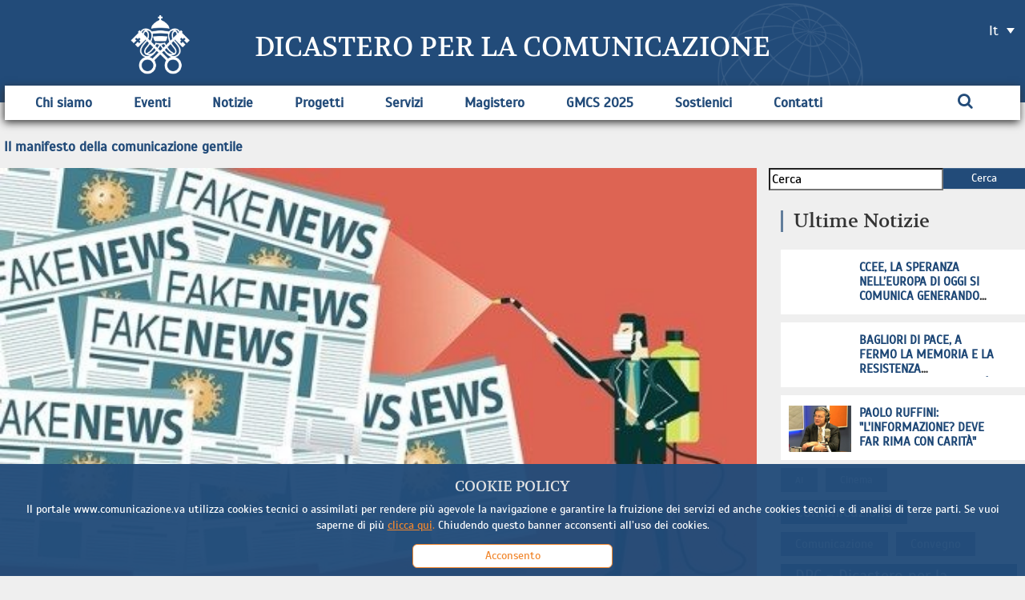

--- FILE ---
content_type: text/html; charset=UTF-8
request_url: https://www.comunicazione.va/it/notizie/notizie-2020/il-manifesto-della-comunicazione-gentile.html
body_size: 9102
content:
<!DOCTYPE HTML>


<html class="no-js "  lang="it" >




    
        
        
        <head>
    <meta charset="utf-8">
    <meta name="keywords"  content="Media, Comunicazione, Notizie, Notizie, L’Osservatore Romano"/>
<meta name="description"  content=" 
di Gaetano Vallini
 
E se provassimo a considerare un tweet o un post su Facebook come una bottiglietta di plastica lanciata nell’oceano ..."/>
<link rel="canonical" href="https://www.comunicazione.va/it/notizie/notizie-2020/il-manifesto-della-comunicazione-gentile.html"/>
<title>Il manifesto della comunicazione gentile</title>
<meta property="og:description" content=" 
di Gaetano Vallini
 
E se provassimo a considerare un tweet o un post su Facebook come una bottiglietta di plastica lanciata nell’oceano ..."/>
<meta property="og:type" content="website"/>
<meta property="og:title" content="Il manifesto della comunicazione gentile"/>
<meta property="og:url" content="https://www.comunicazione.va/it/notizie/notizie-2020/il-manifesto-della-comunicazione-gentile.html"/>
<meta property="og:image" content="https://www.comunicazione.va/content/dam/comunicazione/notizie/2020/manifesto-com-gentile.jpg/_jcr_content/renditions/cq5dam.web.1280.1280.jpeg"/>
<meta name="twitter:image" content="https://www.comunicazione.va/content/dam/comunicazione/notizie/2020/manifesto-com-gentile.jpg/_jcr_content/renditions/cq5dam.web.1280.1280.jpeg"/>
<meta name="twitter:title" content="Il manifesto della comunicazione gentile"/>
<meta name="twitter:card" content="summary_large_image"/>
<meta name="twitter:description" content=" 
di Gaetano Vallini
 
E se provassimo a considerare un tweet o un post su Facebook come una bottiglietta di plastica lanciata nell’oceano ..."/>
<meta name="twitter:url" content="https://www.comunicazione.va/it/notizie/notizie-2020/il-manifesto-della-comunicazione-gentile.html"/>
<meta http-equiv="X-UA-Compatible" content="IE=edge">



<!-- Global site tag (gtag.js) - Google Analytics -->
<script async="true" src="https://www.googletagmanager.com/gtag/js?id=G-VG08MPF48B"></script>
<script>
  window.dataLayer = window.dataLayer || [];
  function gtag(){dataLayer.push(arguments);}
  gtag('js', new Date());
  gtag('config', 'G-VG08MPF48B');
</script>

<!-- CSS -->
<link rel="stylesheet" href="/etc/designs/comunicazione/release/library/head.v2.1.8.min.css" type="text/css">
<link rel="stylesheet" href="/etc/designs/comunicazione/release/library/components.v2.1.8.min.css" type="text/css">
<!-- JS -->
<script src="/etc/designs/comunicazione/release/library/headlibs.v2.1.8.min.js"></script><script src="/etc/designs/comunicazione/release/library/head.v2.1.8.min.js"></script><script src="/etc/designs/comunicazione/release/library/components.v2.1.8.min.js"></script><!-- apple touch icon -->
<link rel="apple-touch-icon" sizes="57x57" href="/etc/designs/comunicazione/release/library/main/images/favicons/apple-icon-57x57.png">
<link rel="apple-touch-icon" sizes="60x60" href="/etc/designs/comunicazione/release/library/main/images/favicons/apple-icon-60x60.png">
<link rel="apple-touch-icon" sizes="72x72" href="/etc/designs/comunicazione/release/library/main/images/favicons/apple-icon-72x72.png">
<link rel="apple-touch-icon" sizes="76x76" href="/etc/designs/comunicazione/release/library/main/images/favicons/apple-icon-76x76.png">
<link rel="apple-touch-icon" sizes="114x114" href="/etc/designs/comunicazione/release/library/main/images/favicons/apple-icon-114x114.png">
<link rel="apple-touch-icon" sizes="120x120" href="/etc/designs/comunicazione/release/library/main/images/favicons/apple-icon-120x120.png">
<link rel="apple-touch-icon" sizes="144x144" href="/etc/designs/comunicazione/release/library/main/images/favicons/apple-icon-144x144.png">
<link rel="apple-touch-icon" sizes="152x152" href="/etc/designs/comunicazione/release/library/main/images/favicons/apple-icon-152x152.png">
<link rel="apple-touch-icon" sizes="180x180" href="/etc/designs/comunicazione/release/library/main/images/favicons/apple-icon-180x180.png">

<!-- android icon -->
<link rel="icon" type="image/png" sizes="192x192" href="/etc/designs/comunicazione/release/library/main/images/favicons/android-icon-192x192.png">

<!-- favicon -->
<link rel="icon" type="image/png" sizes="32x32" href="/etc/designs/comunicazione/release/library/main/images/favicons/favicon-32x32.png">
<link rel="icon" type="image/png" sizes="16x16" href="/etc/designs/comunicazione/release/library/main/images/favicons/favicon-16x16.png">

<!-- ms icon -->
<meta name="msapplication-TileColor" content="#ffffff">
<meta name="msapplication-TileImage" content="/etc/designs/comunicazione/release/library/main/images/favicons/ms-icon-144x144.png">
<meta name="theme-color" content="#ffffff">
<meta name="viewport" content="user-scalable=no, width=device-width, initial-scale=1, maximum-scale=1, shrink-to-fit=no">
<meta http-equiv="X-UA-Compatible" content="IE=edge">

<link rel="stylesheet" href="/etc/designs/spc-commons-foundation/library/font-awesome.v2.1.8.min.css" type="text/css">
</head>
        <body class="comunicazione article" itemscope itemtype="http://schema.org/WebPage" cz-shortcut-listen="true">
    <div id="main-wrapper" class="wrapper" >
    <header id="header-main">
    <div class="row header-main ">
        <div class="logo">
            <a href="/it.html">
                <img src="/etc/designs/comunicazione/release/library/main/images/logo/emblem.png" alt="dicastero-per-la-comunicazione"/>
            </a>
        </div>
        <div class="globe">
            <a href="/it.html">
                <img src="/etc/designs/comunicazione/release/library/main/images/logo/globe-white.png" alt="dicasterum-pro-communicatione"/>
            </a>
        </div>
        <div class="main-title">
            <a href="/it.html">
                <h2>Dicastero per la Comunicazione</h2>
                        <h1 class="invisible">Il manifesto della comunicazione gentile</h1>
        </a>
        </div>
        <div class="header-tools">
            <div class="languagenav">
                <div id="spc-languagesnav">
    <div class="langnav">
        <a href="/it/notizie/notizie-2020/il-manifesto-della-comunicazione-gentile.html" class="current-language it">
                it</a>
        <a href="/en.html" class=" en">
                en</a>
        </div>
    <div class="clear"></div>
</div></div>
        </div>
    </div>
    <div class="row content-menu ">
        <div class="nav-dpc-va">
            <div id="mobile-menu">
                <div id="nav-icon2">
                    <span></span>
                    <span></span>
                    <span></span>
                    <span></span>
                    <span></span>
                    <span></span>
                </div>
            </div>
            <div id="spc-navigation-settable">
    <div class="navigation-design style2 normal">
                <ul id="nav">
                    <li class="section item ">
                            <a href="/it/chi-siamo.html">Chi siamo</a>
                                <i class="glyphicon glyphicon-chevron-down icon"></i>
                                    <ul class="submenu">
        <li class="sub-item ">
                    <a href="/it/chi-siamo/storia.html">
                            Storia</a>

                    </li>
            <li class="sub-item ">
                    <a href="/it/chi-siamo/profilo.html">
                            Profilo</a>

                    </li>
            <li class="sub-item ">
                    <a href="/it/chi-siamo/motu-proprio.html">
                            Motu Proprio</a>

                    </li>
            <li class="sub-item ">
                    <a href="/it/chi-siamo/statuto.html">
                            Statuto</a>

                    </li>
            <li class="sub-item ">
                    <a href="/it/chi-siamo/struttura.html">
                            Struttura</a>

                    </li>
            </ul>
</li>
                    <li class="section item ">
                            <a href="/it/eventi.html">Eventi</a>
                                </li>
                    <li class="section item  section-page">
                            <a href="/it/notizie.html">Notizie</a>
                                </li>
                    <li class="section item ">
                            <a href="/it/progetti.html">Progetti</a>
                                </li>
                    <li class="section item ">
                            <a>Servizi</a>
                                <i class="glyphicon glyphicon-chevron-down icon"></i>
                                    <ul class="submenu">
        <li class="sub-item ">
                    <a href="/it/servizi/live.html">
                            Vatican Media Live</a>

                    </li>
            <li class="sub-item ">
                    <a href="/it/servizi/mondovisione-worldtelecast.html">
                            Mondovisione Worldtelecast</a>

                    </li>
            <li class="sub-item ">
                    <a href="/it/servizi/accreditamento-giornalisti-e-operatori-media.html">
                            Accreditamenti</a>

                    </li>
            <li class="sub-item ">
                    <a href="/it/servizi/media-projects.html">
                            Media Projects</a>

                    </li>
            </ul>
</li>
                    <li class="section item ">
                            <a href="/it/magistero.html">Magistero</a>
                                <i class="glyphicon glyphicon-chevron-down icon"></i>
                                    <ul class="submenu">
        <li class="sub-item ">
                    <a href="/it/magistero/documenti.html">
                            Documenti</a>

                    </li>
            <li class="sub-item ">
                    <a href="/it/magistero/messaggi-gmcs.html">
                            Messaggi GMCS</a>

                    </li>
            </ul>
</li>
                    <li class="section item ">
                            <a href="/it/giornata-mondiale-comunicazioni-sociali.html">GMCS 2025</a>
                                </li>
                    <li class="section item ">
                            <a href="/it/sostienici.html">Sostienici</a>
                                </li>
                    <li class="section item ">
                            <a href="/it/contatti.html">Contatti</a>
                                </li>
                    <li><div class="spc-smartsearch">
    <div class="icon-btn-zoom">
        <i id="search-btn-open" class="fa fa-search" aria-hidden="true"></i>
    </div>
    <div class="search-open hide popup-menu">
        <form action="/it/cerca.html" class="navbar-form navbar-left" role="search" id="searchbox">
            <input type="search" class="header-search-input" name="q" title="search" placeholder="Cerca" value="">
            <input class="btn btn-default btn-search" value="Cerca" type="submit">
        </form>
    </div>
</div>
<!-- END searchform -->
</li>
                    </ul>
            </div>
        </div>
<div class="clear"></div></div>
    </div>
</header>
<main class="content">
        <div row class="internal-nav">
    <div id="spc-breadcrumb">
    <div class="item current">
            <a href="/it/notizie/notizie-2020/il-manifesto-della-comunicazione-gentile.html">
            <i class='glyphicon glyphicon-option-vertical'></i>Il manifesto della comunicazione gentile</a>
        </div>
        </div>
<div class="clear"></div>

<div class="clear"></div>
</div>

<main id="main-container" class="article-page">
    <section id="content-top">
        <div class="row">
            <div row class="article col-md-9 col-sm-9">
                <div class="main-article">
                    <div class="banner-page">
                        <div id="spc-pageheader" style="height: px;" class="h-image">
<div class="image-banner">
            <figure class="thumbnail-img">

                <img class="lazyload featured-image" alt="manifesto-com-gentile.jpg" data-src="/content/dam/comunicazione/notizie/2020/manifesto-com-gentile.jpg/_jcr_content/renditions/cq5dam.web.1280.1280.jpeg">
                <img class="lazyload mobile-image" data-src="/content/dam/comunicazione/notizie/2020/manifesto-com-gentile.jpg/_jcr_content/renditions/cq5dam.web.1280.1280.jpeg" alt="manifesto-com-gentile.jpg">
            </figure>
        </div>
    </div>
<div class="clear"></div></div>

                    <div class="info-page">
                        <div class="type">
                            <figure style="background-image: url('/etc/designs/comunicazione/release/library/main/images/icon/icon-article.png')"></figure>
                        </div>
                        <div class="date-article">
                            08 luglio 2020</div>

                        <div class="social-share">
                            <div id="spc-social-share">
    <!-- social in currentpage -->
            <div class="spc_social_inline_share_toolbox" data-iscurrentpage="true"></div>
        </div>

<script>
    $(document).ready(function(){
        SPCC_SocialShare.init("facebook,twitter,whatsapp,telegram");
    });
</script>


</div>
                    </div>
                    <div class="spc-textimage">
<div class="title left">
            <h2>Il manifesto della comunicazione gentile</h2>
            <h2 class="subtitle">Uno studio di Fausto Colombo sull’«Ecologia dei media»</h2>
        </div>
        <div class="body-text columns-count-1">
            <p>&nbsp;</p>
<p><i>di Gaetano Vallini</i></p>
<p>&nbsp;</p>
<p>E se provassimo a considerare un tweet o un post su Facebook come una bottiglietta di plastica lanciata nell’oceano del web? Forse non faremmo fatica a immaginare la mostruosa quantità di rifiuti prodotti ogni giorno dalla comunicazione digitale. Non dovrebbe quindi stupire l’uso del termine inquinamento anche per il mondo cosiddetto virtuale, soprattutto se si considera la parte nociva, nient’affatto piccola, di questa comunicazione. Nociva perché spesso incompleta, limitata, fuorviante, falsata, aggressiva, istigatrice all’odio, propagatrice di notizie non vere o artefatte. Una nocività i cui effetti sono pericolosi, sia pure in modo diverso, quanto quelli dell’inquinamento ambientale. Per questo parlare di ecologia anche in tale ambito non è solo una provocazione, ma la constatazione di una realtà di cui bisognerebbe iniziare a preoccuparsi seriamente. Perché la comunicazione è un bene prezioso e merita di essere preservata dalla sporcizia che noi stessi contribuiamo a produrre quotidianamente.</p>
<p>Ma che cosa significa guardare ai media con un approccio ecologico? Nel concreto lo spiega Fausto Colombo, sociologo della comunicazione, in un libro intitolato appunto&nbsp;<i>Ecologia dei media</i>&nbsp;(Milano, Vita e Pensiero, 2020, pagine 108, euro 13) e che già nel sottotitolo — «manifesto per una comunicazione gentile» — indirizza il lettore verso il vero fulcro di tutta la questione: la qualità delle relazioni tra le persone. Sembrerebbe una chiave di lettura scontata, ma è l’assunto di base che la rende a suo modo originale: la comunicazione, per Colombo, è infatti «il più fondamentale dei beni comuni della nostra specie: salvarla significa salvare l’umano».</p>
<p>Incrociando analisi critica e prospettiva etica, lo studioso presenta i media nel loro complesso come un ecosistema che si evolve continuamente. Un’evoluzione caratterizzata da diversi stadi storici — ondate le chiama Colombo — a partire dai mezzi a stampa, passando per la radio e la televisione, per giungere a una prima digitalizzazione, poi all’utopia di internet, fino ad arrivare alla fase attuale, quella delle grandi piattaforme, costituite da macchine algoritmiche alimentate dai comportamenti degli utenti. Un ecosistema digitale in cui le precedenti forme di comunicazione — dalla musica al cinema, dalla radio alla tv, dal giornalismo all’editoria libraria — si sono definitivamente saldate in un luogo virtuale dove tutto è fruibile.</p>
<p>In tale contesto giocano un ruolo sempre più centrale i cosiddetti&nbsp;<i>social media</i>, i quali, sottolinea Colombo, «più che dalla loro natura social, sono caratterizzati da un peculiare insieme di capacità tecnologiche, di modelli di business e di organizzazione aziendale, di abitudini culturali, di pratiche d’uso e aspettative». Il tutto grazie ad algoritmi in grado non solo di utilizzare le informazione carpite più o meno lecitamente agli utenti per fini commerciali e politici, come nello scandalo di Cambridge Analytica, ma anche di monitorarne e indirizzarne i comportamenti. A ciò si aggiungono quelle modalità comunicative che possono inquinare il nostro universo simbolico. Il riferimento è ai discorsi d’odio e alle false verità,&nbsp;<i>fake news</i>, circolanti sui&nbsp;<i>social</i>, che — in mancanza della “vecchia” mediazione delle istituzioni culturali e dei classici mezzi di informazione — le piattaforme sembrano non riuscire a limitare adeguatamente.</p>
<p>Ma ciò che sta più a cuore all’autore è il ristabilimento di sane relazioni interpersonali. Praticare un’ecologia dei media significa infatti agire per migliorarle, consapevoli che si può rendere migliore il mondo in cui viviamo anche attraverso i media, non limitandosi a seguire, in modo spesso ingenuo, il progresso tecnologico o le leggi del mercato, ma al contrario reagendo alla saturazione dei tempi e degli spazi vitali individuali. Per Colombo è giunto il momento di fermare la sempre più dilagante frenesia&nbsp;<i>social</i>&nbsp;e di fare autocritica, per trovare il modo giusto di comunicare e di restare umani. Perché è questo che è in gioco: la nostra umanità. Ed è per questo che, dopo l’analisi del contesto il sociologo, vengono presentate le pratiche quotidiane che promuovono una rinnovata sensibilità etica nell’uso dei media.</p>
<p>Colombo tuttavia non si limita a elencare tali pratiche, ma prova a farne sintesi proponendo un suo «manifesto per una comunicazione gentile», dove nel termine gentile è racchiuso un invito ad abbassare i toni, a rispettare l’interlocutore, a tornare al garbo richiesto dalla conversazione in cui ci si guarda dritto negli occhi. «Ricuperare la funzione originaria della comunicazione come legame — scrive Colombo — significa scoprire che ogni comportamento scorretto crea diverse vittime, a cominciare da chi lo adotta. L’hater abbassa la propria qualità di persona, e così è per chi preferisce restare nella propria&nbsp;<i>filter bubble</i>&nbsp;e, per non stimolare una curiosità verso il mondo e il diverso da sé, rinuncia all’opportunità di essere più umano».</p>
<p>Lo studioso richiama anche alcune modalità utilizzate per “smontare” gli odiatori in rete o i troll, spesso basate sul principio del “passo indietro”: non replicare, restare discorsivi anche in situazioni critiche e così via. Ma oltre a queste evidenzia altre tecniche, «ispirate — precisa — da una diversa consapevolezza, come quella di cercare di chiamare per nome l’altro o di mostrarsi interessati alla sua vita e alle sue ragioni. Sono tecniche — aggiunge Colombo — che vengono non dalla comunicazione online, ma dalla comunicazione tout court, e quindi dall’idea di fondo che le origini di ogni interazione umana stiano nell’incontro faccia a faccia, che mette in gioco i corpi e gli sguardi. Ogni altro tipo di comunicazione discende da quell’esperienza, che deve dunque essere sentita come originaria, a cui bisogna guardare, che va considerata preziosa e possibile sempre, anche se l’incontro reale fra persone di un grande gruppo social può essere talvolta quasi un’utopia».</p>
<p>Quello dell’autore sembra dunque soprattutto un richiamo alla comune appartenenza, a quella specie umana che, sola fra tutte le specie, in continuità con le generazioni passate, riesce a pensare se stessa nel presente e a immaginare il proprio futuro proprio attraverso la comunicazione. E alla fine — sebbene suoni strano in questo tempo di distanziamento sociale forzato — non stupisce che il messaggio ultimo di Colombo si riassuma così: nulla è più potente di una stretta di mano, di un abbraccio, consci che «perdere la radice della comunicazione significa anche smarrire la consapevolezza che ci è data da sempre: la possibilità (almeno la possibilità) di un incontro personale, di uno sguardo reciproco di riconoscimento, di un nome pronunciato con rispetto e amore».</p>
<p>&nbsp;</p>
<p><i>(Da L'Osservatore Romano, 8 luglio 2020)</i></p>
</div>
    <div class="clean"></div>
</div>
<div class="clear"></div>
                    <div class="article-parsys">
                        
</div>

                    <div class="article-tags">
                        <div class="item">
                                        <a href="/it/taglist.comunicazione.html">
                                            Comunicazione</a>
                                    </div>
                                <div class="item">
                                        <a href="/it/taglist.notizie.html">
                                            Notizie</a>
                                    </div>
                                <div class="item">
                                        <a href="/it/taglist.l-osservatore-romano.html">
                                            L’Osservatore Romano</a>
                                    </div>
                                <div class="item">
                                        <a href="/it/taglist.media.html">
                                            Media</a>
                                    </div>
                                <div class="clear"></div>
                    </div>

                    <div class="setting-page">
                        <div class="spc-tags-editor col-md-12 col-sm-12">
    </div>
<div class="clear"></div>


</div>
                </div>

                <div class="related">
                    <h3>Articoli correlati</h3>
    <div class="correlated-article spc-list-component">
            <div class="block list-item col-md-4 col-sm-4 col-xs-12">
                    <div class="body-preview">
                        <a href="/it/notizie/notizie-2023/viaggio-nella-societa-delle-reti.html">
                                <figure class="thumbnail-img">
                                    <img data-src="/content/dam/comunicazione/notizie/2023/viaggio-soc-reti.jpeg/_jcr_content/renditions/cq5dam.web.1280.1280.jpeg" class="featured-image lazyload" alt="Viaggio nella società delle reti" src="/etc/designs/spc-commons-foundation/library/main/images/utils-icons/image-lazyload-loading.jpg"/>
                                </figure>
                            </a>
                        <div class="type">
                            <figure style="background-image: url('/etc/designs/comunicazione/release/library/main/images/icon/icon-article.png')"></figure>
                        </div>
                        <div class="date-article">
                            21-09-2023</div>
                        <h3><a href="/it/notizie/notizie-2023/viaggio-nella-societa-delle-reti.html">Viaggio nella società delle reti</a></h3>
                        <div class="social-share">
                            <div id="spc-social-share">
    <div class="spc_social_inline_share_toolbox" data-description="" data-title="Viaggio nella società delle reti" data-url="https://www.comunicazione.va/it/notizie/notizie-2023/viaggio-nella-societa-delle-reti.html" data-media="https://www.comunicazione.va/content/dam/comunicazione/notizie/2023/viaggio-soc-reti.jpeg/_jcr_content/renditions/cq5dam.web.1280.1280.jpeg"></div>
        </div>

<script>
    $(document).ready(function(){
        SPCC_SocialShare.init("facebook,twitter,whatsapp,telegram");
    });
</script>


</div>
                    </div>
                    <div class="clear"></div>
                </div>


            <div class="block list-item col-md-4 col-sm-4 col-xs-12">
                    <div class="body-preview">
                        <a href="/it/notizie/notizie-2023/non-basta-l-algoritmo-c-e-bisogno-di-informazioni-verificate-e-d.html">
                                <figure class="thumbnail-img">
                                    <img data-src="/content/dam/comunicazione/notizie/2023/fake-news-26-7-23.jpeg/_jcr_content/renditions/cq5dam.web.1280.1280.jpeg" class="featured-image lazyload" alt="Non basta l’algoritmo,  c’è bisogno di informazioni verificate e di qualità" src="/etc/designs/spc-commons-foundation/library/main/images/utils-icons/image-lazyload-loading.jpg"/>
                                </figure>
                            </a>
                        <div class="type">
                            <figure style="background-image: url('/etc/designs/comunicazione/release/library/main/images/icon/icon-article.png')"></figure>
                        </div>
                        <div class="date-article">
                            26-07-2023</div>
                        <h3><a href="/it/notizie/notizie-2023/non-basta-l-algoritmo-c-e-bisogno-di-informazioni-verificate-e-d.html">Non basta l’algoritmo,  c’è bisogno di informazioni verificate e di qualità</a></h3>
                        <div class="social-share">
                            <div id="spc-social-share">
    <div class="spc_social_inline_share_toolbox" data-description="" data-title="Non basta l’algoritmo,  c’è bisogno di informazioni verificate e di qualità" data-url="https://www.comunicazione.va/it/notizie/notizie-2023/non-basta-l-algoritmo-c-e-bisogno-di-informazioni-verificate-e-d.html" data-media="https://www.comunicazione.va/content/dam/comunicazione/notizie/2023/fake-news-26-7-23.jpeg/_jcr_content/renditions/cq5dam.web.1280.1280.jpeg"></div>
        </div>

<script>
    $(document).ready(function(){
        SPCC_SocialShare.init("facebook,twitter,whatsapp,telegram");
    });
</script>


</div>
                    </div>
                    <div class="clear"></div>
                </div>


            <div class="block list-item col-md-4 col-sm-4 col-xs-12">
                    <div class="body-preview">
                        <a href="/it/notizie/notizie-2023/parlare-al-cuore-e-la-via-per-la-pace-intervista-a-chiara-amiran.html">
                                <figure class="thumbnail-img">
                                    <img data-src="/content/dam/comunicazione/notizie/2023/intervista-amirante.png/_jcr_content/renditions/cq5dam.web.1280.1280.png" class="featured-image lazyload" alt="Parlare al cuore è la via per la pace. Intervista a Chiara Amirante" src="/etc/designs/spc-commons-foundation/library/main/images/utils-icons/image-lazyload-loading.jpg"/>
                                </figure>
                            </a>
                        <div class="type">
                            <figure style="background-image: url('/etc/designs/comunicazione/release/library/main/images/icon/icon-article.png')"></figure>
                        </div>
                        <div class="date-article">
                            27-01-2023</div>
                        <h3><a href="/it/notizie/notizie-2023/parlare-al-cuore-e-la-via-per-la-pace-intervista-a-chiara-amiran.html">Parlare al cuore è la via per la pace. Intervista a Chiara Amirante</a></h3>
                        <div class="social-share">
                            <div id="spc-social-share">
    <div class="spc_social_inline_share_toolbox" data-description="" data-title="Parlare al cuore è la via per la pace. Intervista a Chiara Amirante" data-url="https://www.comunicazione.va/it/notizie/notizie-2023/parlare-al-cuore-e-la-via-per-la-pace-intervista-a-chiara-amiran.html" data-media="https://www.comunicazione.va/content/dam/comunicazione/notizie/2023/intervista-amirante.png/_jcr_content/renditions/cq5dam.web.1280.1280.png"></div>
        </div>

<script>
    $(document).ready(function(){
        SPCC_SocialShare.init("facebook,twitter,whatsapp,telegram");
    });
</script>


</div>
                    </div>
                    <div class="clear"></div>
                </div>


            <div class="clear"></div>
    </div>

</div>
            </div>
            <div class="side  col-md-3 col-sm-3">
                <div class="spc-smartsearch">
    <div class="search-open ">
        <form action="/it/cerca.html" class="navbar-form navbar-left" role="search" id="searchbox">
            <input type="search" class="header-search-input" name="q" title="search" placeholder="Cerca" value="">
            <input class="btn btn-default btn-search" value="Cerca" type="submit">
        </form>
    </div>
</div>
<!-- END searchform -->
<div class="side-parsys">
                    <div class="section"></div><div class="iparys_inherited"><div class="spc-title left">
<h3 class="normal">Ultime Notizie</h3>
    </div>


<div class="spc-list-component">
    <div class="container-fluid list linear side anchor-item id-1749435423168" id="1749435423168">

        <div class="side linear list-item">
                <div class="main-article">
                    <figure class="thumbnail-img">
                            <a href="https://www.vaticannews.va/it/chiesa/news/2025-06/ccee-praga-incontro-portavoce-conferenze-episcopali.html">
                                <div class="image-container" style="background-image: url('https://www.vaticannews.va/content/dam/vaticannews/multimedia/2025/giugno/05/2025.06.05-Meeting-portavoce-CCEE_03.jpg/_jcr_content/renditions/cq5dam.thumbnail.cropped.1500.844.jpeg')"></div>
                            </a>
                        </figure>
                    <h5><a href="https://www.vaticannews.va/it/chiesa/news/2025-06/ccee-praga-incontro-portavoce-conferenze-episcopali.html">CCEE, la speranza nell’Europa di oggi si comunica generando empatia </a></h5>

                </div>
                <div class="clear"></div>
            </div>
        <div class="side linear list-item">
                <div class="main-article">
                    <figure class="thumbnail-img">
                            <a href="https://www.vaticannews.va/it/mondo/news/2025-06/pace-fermo-memoria-resistenza-marche-festival-comunicazione.html">
                                <div class="image-container" style="background-image: url('https://www.vaticannews.va/content/dam/vaticannews/multimedia/2025/giugno/04/2025.06.04-Fermo-4.jpg/_jcr_content/renditions/cq5dam.thumbnail.cropped.1500.844.jpeg')"></div>
                            </a>
                        </figure>
                    <h5><a href="https://www.vaticannews.va/it/mondo/news/2025-06/pace-fermo-memoria-resistenza-marche-festival-comunicazione.html">Bagliori di pace, a Fermo la memoria e la resistenza costruiscono comunità </a></h5>

                </div>
                <div class="clear"></div>
            </div>
        <div class="side linear list-item">
                <div class="main-article">
                    <figure class="thumbnail-img">
                            <a href="/it/notizie/notizie-2025/paolo-ruffini-l-informazione-deve-far-rima-con-carita.html">
                                <div class="image-container" style="background-image: url('/content/dam/comunicazione/notizie/2025/2025.01.21-Paolo-Ruffini-prefetto.jpeg/_jcr_content/renditions/cq5dam.web.1280.1280.jpeg')"></div>
                            </a>
                        </figure>
                    <h5><a href="/it/notizie/notizie-2025/paolo-ruffini-l-informazione-deve-far-rima-con-carita.html">Paolo Ruffini: &#34;L&#39;informazione? Deve far rima con carità&#34;</a></h5>

                </div>
                <div class="clear"></div>
            </div>
        </div>
</div>
</div>
</div>
                <ul class="tagcloud"><li class="tag4" title="32"><a class="tag4" href="/it/taglist.AI.html">AI</a></li><li class="tag5" title="57"><a class="tag5" href="/it/taglist.cinema.html">Cinema</a></li><li class="tag9" title="281"><a class="tag9" href="/it/taglist.comunicazione.html">Comunicazione</a></li><li class="tag6" title="60"><a class="tag6" href="/it/taglist.comunicazione.html">Comunicazione</a></li><li class="tag6" title="70"><a class="tag6" href="/it/taglist.convegno.html">Convegno</a></li><li class="tag10" title="349"><a class="tag10" href="/it/taglist.dpc---dicastero-per-la-comunicazione.html">DPC - Dicastero per la Comunicazione</a></li><li class="tag9" title="182"><a class="tag9" href="/it/taglist.gmcs---giornata-mondiale-per-la-comunicazione.html">GMCS &ndash; Giornata Mondiale delle Comunicazioni Sociali</a></li><li class="tag7" title="90"><a class="tag7" href="/it/taglist.giornalismo.html">Giornalismo</a></li><li class="tag5" title="33"><a class="tag5" href="/it/taglist.giornalismo-di-pace.html">Giornalismo di Pace</a></li><li class="tag4" title="31"><a class="tag4" href="/it/taglist.hopetelling.html">HopeTelling</a></li><li class="tag5" title="43"><a class="tag5" href="/it/taglist.iubileaum2025.html">Iubilaeum2025</a></li><li class="tag7" title="96"><a class="tag7" href="/it/taglist.lev---libreria-editrice-vaticana.html">LEV &ndash; Libreria Editrice Vaticana</a></li><li class="tag7" title="96"><a class="tag7" href="/it/taglist.libro.html">Libro</a></li><li class="tag8" title="99"><a class="tag8" href="/it/taglist.l-osservatore-romano.html">L&rsquo;Osservatore Romano</a></li><li class="tag10" title="411"><a class="tag10" href="/it/taglist.media.html">Media</a></li><li class="tag4" title="29"><a class="tag4" href="/it/taglist.messaggio.html">Messaggio</a></li><li class="tag10" title="731"><a class="tag10" href="/it/taglist.notizie.html">Notizie</a></li><li class="tag9" title="135"><a class="tag9" href="/it/taglist.paolo-ruffini.html">Paolo Ruffini</a></li><li class="tag9" title="221"><a class="tag9" href="/it/taglist.papa-francesco.html">Papa Francesco</a></li><li class="tag8" title="125"><a class="tag8" href="/it/taglist.prefetto-.html">Prefetto</a></li><li class="tag7" title="73"><a class="tag7" href="/it/taglist.radio.html">Radio</a></li><li class="tag5" title="42"><a class="tag5" href="/it/taglist.social-media.html">Social Media</a></li><li class="tag8" title="132"><a class="tag8" href="/it/taglist.vatican-media.html">Vatican Media</a></li><li class="tag4" title="27"><a class="tag4" href="/it/taglist.vatican-news.html">Vatican News</a></li><li class="tag6" title="63"><a class="tag6" href="/it/taglist.web.html">Web</a></li></ul><div class="clear"></div>
            </div>
        </div>
    </section>
</main>
</main>
    <footer>
    <div class="row">

        <div class="col-md-3 col-ms-3 col-xs-12 left">
            <div class="social-box">
                <div id="spc-socialnav">
            <div class="design default">
                <a href="https://www.instagram.com/vaticannewsit/" class="item instagram" alt="instagram" target="_blank"><i class="fa fa-instagram" style="background-color:rgba(0,0,255,1);"></i></a>
                <a href="https://twitter.com/vaticannews_it" class="item twitter" target="_blank" alt="x"><i class="fa fa-x"  style="background-color:rgba(0,0,255,1);" >
                        <svg xmlns="http://www.w3.org/2000/svg" height="16" width="16" viewBox="0 0 512 512"><path fill="currentColor" d="M389.2 48h70.6L305.6 224.2 487 464H345L233.7 318.6 106.5 464H35.8L200.7 275.5 26.8 48H172.4L272.9 180.9 389.2 48zM364.4 421.8h39.1L151.1 88h-42L364.4 421.8z"/></svg>
                    </i></a>
                <a href="https://www.facebook.com/vaticannews.it/?brand_redir=DISABLE" class="item facebook" alt="facebook" target="_blank"><i class="fa fa-facebook"  style="background-color:rgba(0,0,255,1);"></i></a>
                <a href="https://www.youtube.com/c/VaticanNewsIT" class="item youtube" target="_blank" alt="youtube"><i class="fa fa-youtube-play"  style="background-color:rgba(0,0,255,1);"></i></a>
                </div>
        </div>
    </div>
            <a href="/it.html">
                <img src="/etc/designs/comunicazione/release/library/main/images/logo/logo-footer-it.png" alt="dicastero-pro-communicatione"/>
            </a>
            <div class="btn-newsletter">
                <a href="/it/newsletter/iscrizione-newsletter.html">
                    Iscriviti alla Newsletter</a>
            </div>
        </div>
        <div class="col-md-9 col-ms-9 col-xs-12 right">
            <div id="spc-navigation-settable">
    <div class="navigation-design style2 normal">
                <ul id="nav">
                    <li class="section item ">
                            <a href="/it/chi-siamo.html">CHI SIAMO</a>
                                <i class="glyphicon glyphicon-chevron-down icon"></i>
                                    <ul class="submenu">
        <li class="sub-item ">
                    <a href="/it/chi-siamo/storia.html">
                            Storia</a>

                    </li>
            <li class="sub-item ">
                    <a href="/it/chi-siamo/profilo.html">
                            Profilo</a>

                    </li>
            <li class="sub-item ">
                    <a href="/it/chi-siamo/motu-proprio.html">
                            Motu Proprio</a>

                    </li>
            <li class="sub-item ">
                    <a href="/it/chi-siamo/statuto.html">
                            Statuto</a>

                    </li>
            <li class="sub-item ">
                    <a href="/it/chi-siamo/struttura.html">
                            Struttura</a>

                    </li>
            </ul>
</li>
                    <li class="section item ">
                            <a href="/it/contatti.html">CONTATTI</a>
                                </li>
                    <li class="section item ">
                            <a href="/it/giornata-mondiale-comunicazioni-sociali.html">GMCS</a>
                                </li>
                    <li class="section item ">
                            <a href="/it/magistero.html">MAGISTERO</a>
                                <i class="glyphicon glyphicon-chevron-down icon"></i>
                                    <ul class="submenu">
        <li class="sub-item ">
                    <a href="/it/magistero/documenti.html">
                            Documenti</a>

                    </li>
            <li class="sub-item ">
                    <a href="/it/magistero/messaggi-gmcs.html">
                            Messaggi GMCS</a>

                    </li>
            </ul>
</li>
                    <li class="section item ">
                            <a href="/it/multimedia.html">MULTIMEDIA</a>
                                <i class="glyphicon glyphicon-chevron-down icon"></i>
                                    <ul class="submenu">
        <li class="sub-item ">
                    <a href="/it/multimedia/photo-gallery.html">
                            Photo Gallery</a>

                    </li>
            <li class="sub-item ">
                    <a href="/it/multimedia/video-gallery.html">
                            Video Gallery</a>

                    </li>
            </ul>
</li>
                    <li class="section item ">
                            <a>SERVIZI</a>
                                <i class="glyphicon glyphicon-chevron-down icon"></i>
                                    <ul class="submenu">
        <li class="sub-item ">
                    <a href="/it/servizi/live.html">
                            Vatican Media Live</a>

                    </li>
            <li class="sub-item ">
                    <a href="/it/servizi/mondovisione-worldtelecast.html">
                            Mondovisione Worldtelecast</a>

                    </li>
            <li class="sub-item ">
                    <a href="/it/servizi/accreditamento-giornalisti-e-operatori-media.html">
                            Accreditamenti</a>

                    </li>
            <li class="sub-item ">
                    <a href="/it/servizi/media-projects.html">
                            Media Projects</a>

                    </li>
            </ul>
</li>
                    </ul>
            </div>
        </div>
<div class="clear"></div></div>
    </div>
    <div class="copyright">
        <div class="section"></div><div class="iparys_inherited"><div class="spc-text">
<div class="body-text columns-count-1">
    <p style="text-align: center;"><a href="/it/cookie-policy.html"><b>Cookie</b></a> - <b><a href="/it/termini-e-condizioni.html">Termini e Condizioni</a> </b>- <a href="/it/note-legali.html"><b>Note Legali</b></a></p>
<p style="text-align: center;">Copyright © 2020-2024 Dicasterium pro Communicatione</p>
<p style="text-align: center;">Materiale fotografico: © Biblioteca Apostolica Vaticana, © Vatican Media</p>
</div>
    <div class="clean"></div>
</div></div>
</div>
    <div class="anchor-top">
        <a name="#" data-toggle="tooltip" data-placement="bottom">
            <i class="glyphicon glyphicon-chevron-up"></i>
        </a>
    </div>
</footer>
<div id="spc-popup-cookie" class="hide-popup" data-site="comunicazione">
            <h2>COOKIE POLICY</h2>
            <div class="description">
                <p>Il portale www.comunicazione.va utilizza cookies tecnici o assimilati per rendere più agevole la navigazione e garantire la fruizione dei servizi ed anche cookies tecnici e di analisi di terze parti. Se vuoi saperne di più&nbsp;<a href="/it/cookie-policy.html"><u>clicca qui</u>.</a>&nbsp;Chiudendo questo banner acconsenti all’uso dei cookies.</p>
</div>
            <div class="button-box">
                <div class="btn-accept">
                    <a>Acconsento</a>
                </div>
            </div>
        </div>
    </div>
</body>
    
    


</html>

--- FILE ---
content_type: text/css
request_url: https://www.comunicazione.va/etc/designs/comunicazione/release/library/components.v2.1.8.min.css
body_size: 33804
content:
body{font-family:sans-serif;font-size:17px;line-height:22px}
h1,h2,h3,h4,h5,h6{font-family:sans-serif;margin-bottom:15px}
h1{font-size:35px;font-size:3.5rem}
h2{font-size:28px;font-size:2.85rem}
h3{font-size:24px;font-size:2.4rem}
h4{font-size:20px;font-size:2rem}
h5{font-size:17px;font-size:1.7rem}
h6{font-size:15px;font-size:1.5rem}
p{line-height:2.7rem;word-break:keep-all}
img{vertical-align:middle;width:100%;height:100%}
img[src$='/linkcheck_o.gif'],img[src$='/linkcheck_c.gif']{height:auto;width:auto;max-width:20px;max-height:11px}
img:not([src]){font-size:0}
body a{color:#dc6627}
body a:hover{color:#f4ba81}
footer{text-align:center;color:white;background:#2f3249;padding-top:10px;margin-top:30px}
.empty-componet{border:dotted 2px #b7b7b7;padding:30px;color:#506a93;margin:30px}
.empty-componet i{width:auto;padding-right:8px}
.empty-componet h4{width:auto;display:inline}
.clear{clear:both}
.coursive{font-style:italic}
.bold{font-weight:bold}
.bold-italic{font-weight:bold;font-style:italic}
.invisible{visibility:hidden;height:0;margin:0;padding:0;opacity:0}
.custom-object-fit{position:relative;background-size:cover;background-position:center center}
.custom-object-fit .featured-image{opacity:0}
html.disableTextSelection body{-webkit-touch-callout:none;-webkit-user-select:none;-khtml-user-select:none;-moz-user-select:none;-ms-user-select:none;-o-user-select:none;user-select:none}
.spc-title.center{text-align:center}
.spc-title.left{text-align:left}
.spc-title.right{text-align:right}
#spc-colctrl .cq-colctrl-lt0.parsys,#spc-colctrl .cq-colctrl-lt1.parsys,#spc-colctrl .cq-colctrl-lt2.parsys,#spc-colctrl .cq-colctrl-lt3.parsys,#spc-colctrl .cq-colctrl-lt4.parsys{padding:0}
#spc-colctrl .colctrl-item{padding:10px}
.slick-slider{position:relative;display:block;box-sizing:border-box;-webkit-user-select:none;-moz-user-select:none;-ms-user-select:none;user-select:none;-webkit-touch-callout:none;-khtml-user-select:none;-ms-touch-action:pan-y;touch-action:pan-y;-webkit-tap-highlight-color:transparent}
.slick-list{position:relative;display:block;overflow:hidden;margin:0;padding:0}
.slick-list:focus{outline:0}
.slick-list.dragging{cursor:pointer;cursor:hand}
.slick-slider .slick-track,.slick-slider .slick-list{-webkit-transform:translate3d(0,0,0);-moz-transform:translate3d(0,0,0);-ms-transform:translate3d(0,0,0);-o-transform:translate3d(0,0,0);transform:translate3d(0,0,0)}
.slick-track{position:relative;top:0;left:0;display:block;margin-left:auto;margin-right:auto}
.slick-track:before,.slick-track:after{display:table;content:''}
.slick-track:after{clear:both}
.slick-loading .slick-track{visibility:hidden}
.slick-slide{display:none;float:left;height:100%;min-height:1px}
[dir='rtl'] .slick-slide{float:right}
.slick-slide img{display:block}
.slick-slide.slick-loading img{display:none}
.slick-slide.dragging img{pointer-events:none}
.slick-initialized .slick-slide{display:block}
.slick-loading .slick-slide{visibility:hidden}
.slick-vertical .slick-slide{display:block;height:auto;border:1px solid transparent}
.slick-arrow.slick-hidden{display:none}
.spc-twitter-widget{background:#f9f7f7;padding:20px}
.spc-twitter-widget .tweet-container{overflow-y:auto;max-height:500px}
.spc-twitter-widget .twitter-user{font-weight:bold;text-transform:capitalize;font-size:26px;padding-bottom:10px}
.spc-twitter-widget .twitter-user a{display:inline}
.spc-twitter-widget i{color:#333;font-size:30px}
.spc-twitter-widget .showall{text-align:right;text-decoration:underline;margin-top:8px}
.spc-twitter-widget .showall a{color:#e30513;font-size:1.4rem;font-weight:bold}
.spc-twitter-widget .tweet-container.hasBorder{border-top:3px solid;border-bottom:3px solid}
.spc-twitter-widget .tweet-container.hasBorder.dark{border-color:#55adee}
#mapid{font-size:14px;line-height:16px}
#mapid h3{font-size:26px;line-height:28px;margin:15px 0}
.leaflet-popup-content .abstract p{margin:5px 0;font-size:16px;line-height:18px}
@media only screen and (max-width:767px){#mapid{font-size:12px;line-height:13px;max-height:70vh}
#mapid h3{font-size:20px;line-height:22px;margin:10px 0}
.leaflet-popup{max-width:80vw}
.leaflet-popup-content{max-width:100%}
.leaflet-popup-content .abstract p{margin:5px 0;font-size:14px;line-height:16px}
}
@font-face{font-family:'spc-icon';src:url('../../../spc-commons-foundation/library/spc-icon-font/fonts/spc-icon.eot');src:url('../../../spc-commons-foundation/library/spc-icon-font/fonts/spc-icon.eot') format('embedded-opentype'),url('../../../spc-commons-foundation/library/spc-icon-font/fonts/spc-icon.woff2') format('woff2'),url('../../../spc-commons-foundation/library/spc-icon-font/fonts/spc-icon.woff') format('woff'),url('../../../spc-commons-foundation/library/spc-icon-font/fonts/spc-icon.ttf') format('truetype'),url('../../../spc-commons-foundation/library/spc-icon-font/fonts/spc-icon.svg') format('svg');font-weight:normal;font-style:normal}
.spc-icon{display:inline-block;font:normal normal normal 1em/1 'spc-icon';speak:none;text-transform:none;-webkit-font-smoothing:antialiased;-moz-osx-font-smoothing:grayscale}
.spc-icon-sm{font-size:.8em}
.spc-icon-lg{font-size:1.2em}
.spc-icon-16{font-size:16px}
.spc-icon-32{font-size:32px}
.spc-icon-is-spinning{animation:spc-icon-spin 1s infinite linear}
@keyframes spc-icon-spin{0{transform:rotate(0)}
100%{transform:rotate(360deg)}
}
.spc-icon-rotate-90{transform:rotate(90deg)}
.spc-icon-rotate-180{transform:rotate(180deg)}
.spc-icon-rotate-270{transform:rotate(270deg)}
.spc-icon-flip-y{transform:scaleY(-1)}
.spc-icon-flip-x{transform:scaleX(-1)}
.spc-icon-youtube::before{content:"\ea1c"}
.spc-icon-twitter::before{content:"\ea1d"}
.spc-icon-facebook::before{content:"\ea1e"}
.spc-icon-share-square-regular::before{content:"\ea21"}
.spc-icon-arrow-right::before{content:"\ea22"}
.spc-icon-downloads::before{content:"\ea23"}
.spc-icon-zoom::before{content:"\ea24"}
.spc-icon-search::before{content:"\ea25"}
.spc-icon-world::before{content:"\ea26"}
.spc-icon-globo::before{content:"\ea27"}
.spc-icon-mail::before{content:"\ea2b"}
.spc-icon-mail-outline::before{content:"\ea2c"}
.spc-icon-send-outline::before{content:"\ea2d"}
.spc-icon-send-2::before{content:"\ea2e"}
.spc-icon-snail::before{content:"\ea2f"}
.spc-icon-share-solid::before{content:"\ea31"}
.spc-icon-arrow-left::before{content:"\ea32"}
.spc-icon-calendar-solid::before{content:"\ea33"}
.spc-icon-arrow-left-2::before{content:"\ea34"}
.spc-icon-ar-left-simply::before{content:"\ea35"}
.spc-icon-ar-right-simply::before{content:"\ea36"}
.spc-icon-arrow-right-1::before{content:"\ea37"}
.spc-icon-download-file-1::before{content:"\ea38"}
.spc-icon-login::before{content:"\ea3a"}
.spc-icon-close::before{content:"\ea3b"}
.spc-icon-share::before{content:"\ea3c"}
.spc-icon-audio::before{content:"\ea3e"}
.spc-icon-play::before{content:"\ea3f"}
.spc-icon-time-clock::before{content:"\ea40"}
.spc-icon-time-machine::before{content:"\ea41"}
.spc-icon-upload-file::before{content:"\ea42"}
.spc-icon-img-stack::before{content:"\ea43"}
.spc-icon-img-stack-1::before{content:"\ea44"}
.spc-icon-home-3::before{content:"\ea45"}
.spc-icon-home-3-1::before{content:"\ea46"}
.spc-icon-news::before{content:"\ea47"}
.spc-icon-file-text::before{content:"\ea48"}
.spc-icon-alarm::before{content:"\ea49"}
.spc-icon-time-clock-1::before{content:"\ea4a"}
.spc-icon-img::before{content:"\ea4b"}
.spc-icon-cycle::before{content:"\ea4c"}
.spc-icon-favorite::before{content:"\ea4d"}
.spc-icon-favorite-1::before{content:"\ea4e"}
.spc-icon-translation::before{content:"\ea4f"}
.spc-icon-bookmark::before{content:"\ea50"}
.spc-icon-bookmark-1::before{content:"\ea51"}
.spc-icon-bookmark-2::before{content:"\ea52"}
.spc-icon-tag::before{content:"\ea53"}
.spc-icon-cart::before{content:"\ea54"}
.spc-icon-tag-1::before{content:"\ea55"}
.spc-icon-shopping-bag::before{content:"\ea56"}
.spc-icon-transactions::before{content:"\ea57"}
.spc-icon-check-all::before{content:"\ea58"}
.spc-icon-alarm-disable::before{content:"\ea59"}
.spc-icon-alarm-disable-1::before{content:"\ea5a"}
.spc-icon-comments::before{content:"\ea5b"}
.spc-icon-warning-sign::before{content:"\ea5c"}
.spc-icon-cogwheel::before{content:"\ea5d"}
.spc-icon-cogwheel-1::before{content:"\ea5e"}
.spc-icon-phone-call::before{content:"\ea5f"}
.spc-icon-pen::before{content:"\ea60"}
.spc-icon-comments-1::before{content:"\ea61"}
.spc-icon-calendar-2::before{content:"\ea62"}
.spc-icon-warning-sign-1::before{content:"\ea63"}
.spc-icon-toggle::before{content:"\ea64"}
.spc-icon-grid-interface::before{content:"\ea65"}
.spc-icon-profile::before{content:"\ea66"}
.spc-icon-calendar::before{content:"\ea67"}
.spc-icon-whatsapp::before{content:"\ea68"}
.spc-icon-instagram::before{content:"\ea69"}
.spc-icon-globe::before{content:"\ea6a"}
.spc-icon-mark::before{content:"\ea6b"}
.spc-list-component .list-title.left{text-align:left}
.spc-list-component .list-title.center{text-align:center}
.spc-list-component .list-title.right{text-align:right}
.spc-list-component .linear.list-item figure{float:left;width:200px;margin-right:10px;-webkit-box-shadow:1px 3px 10px 0 grey;-moz-box-shadow:1px 3px 10px 0 grey;box-shadow:1px 3px 10px 0 grey}
.spc-list-component .linear.list-item{border-bottom:solid #c7c7c7 2px;padding:0 10px 25px 10px}
.spc-list-component .container-fluid.list.block{padding:0 0 25px}
.spc-list-component .block.list-item{padding-left:3px;overflow:hidden;margin-bottom:20px}
.spc-list-component .block.list-item .body-preview{border:solid 1px #d1d1d1;-webkit-border-radius:5px;-moz-border-radius:5px;border-radius:5px;padding:0 20px 20px;background-color:#fff}
.spc-list-component .block.list-item figure{margin:0 -20px 20px;height:250px;overflow:hidden}
.spc-list-component .block.list-item figure img{object-fit:cover}
.spc-list-component .block.highlighting.list-item figure img{object-fit:contain}
.spc-list-component .titleimage.list-item{height:200px;position:relative;overflow:hidden}
.spc-list-component .titleimage.list-item .image-container{height:200px;background:no-repeat center;background-size:100%}
.spc-list-component .titleimage.list-item h3{position:absolute;bottom:4px;left:49.7%;width:91%;transform:translate(-50%,0);background:#454344e6;padding:9px 5px;margin:0;text-align:center;color:#fff;text-shadow:-2px -1px 0 black;display:block}
.spc-list-component .titleimage.list-item .body-preview .text-body{position:absolute;top:4px;overflow:hidden;opacity:.5;padding:20px;background:#ffffffc4;font-size:2.2rem;-webkit-transition:all 1s ease;-o-transition:all 1s ease;-moz-transition:all 1s ease;transition:all 1s ease;width:92%;height:96%;left:100%}
.spc-list-component .titleimage.list-item .body-preview:hover .text-body{opacity:1;left:15px}
.spc-list-component .titleimage.list-item .body-preview:hover h3{display:none}
.spc-list-component .titleimage.list-item .text-body .read-more{color:#fff;margin-top:28px;text-align:right;border-bottom:solid 2px;padding-bottom:4px}
.spc-list-component .titleimage.list-item .text-body{color:#0f0f0f}
.list-pagination{display:inline-block}
.list-pagination>*{float:left;margin:5px;padding:0 10px;border:1px solid var(--yellow)}
.list-pagination .selected{background-color:var(--yellow)}
.list-pagination a{color:#333;margin-bottom:12px}
.list-pagination a:hover{background-color:lightgray}
.list-pagination a.next,.list-pagination a.prev{border:0;top:4px;margin:0;padding:5px;color:#f36e36}
.list-pagination a.next.foward{border-left:dotted 1px gray;color:#f36e36}
.list-pagination a.prev.backward{border-right:dotted 1px gray;color:#f36e36}
.list-pagination a.next:hover,.list-pagination a.prev:hover{background-color:transparent}
.pagination-wrapper{text-align:center}
.spc-list-component.block .pagination-wrapper{text-align:center;width:100%;display:inline-block}
#spc-breadcrumb .item{float:left;margin-right:5px}
#spc-breadcrumb .item.current a{color:#2f3249;font-weight:700}
#spc-breadcrumb i{font-size:15px;color:#2f3249;margin-right:5px}
div#spc-breadcrumb .item:first-child i{display:none}
.spc-search-result,.spc-search .spc-search-filter,.spc-search .search-lastmodified,.spc-search .search-tags,.spc-search .language-search{float:left;width:100%}
.spc-search .tag{position:relative;display:inline-block}
.spc-search .spc-search-filter{margin:20px 0;border:1px solid #ccc;padding:15px 10px}
.spc-search .result-item{margin:15px 0;border-bottom:solid 1px #ccc;padding-bottom:10px}
.spc-search .remove-filter a{border:solid 1px;padding:0 10px;display:inline-block;color:red;margin:8px 0}
.spc-search a.remove-btn{float:left;color:red;font-size:13px;position:absolute;left:0;top:16px;white-space:nowrap;padding:0;text-decoration:underline;text-transform:capitalize}
.spc-search .tag.no-active{background:#d8d8d8}
.spc-search .result-item .title{font-size:2rem;line-height:2.7rem;margin-bottom:8px;display:inline-block}
.spc-search .search-prev,.spc-search .search-next,.spc-search .nav-link{float:left}
.spc-search .nav-link a,span.selected{border:solid 1px;padding:1px 11px}
.spc-search .lang-serach{margin-left:5px}
.search-lastmodified .item{float:left;padding:10px 0;margin-left:5px}
.spc-smartsearch{min-height:35px;padding:3px 11px;text-align:center;margin-left:8px;float:right;font-size:16px}
.spc-smartsearch .icon-btn-zoom a{text-transform:uppercase;margin-right:5px}
.spc-smartsearch i#search-btn-open{color:#2f3249;text-shadow:1px 0 3px #6d6d6d;cursor:pointer}
.spc-smartsearch .popup-menu form#searchbox{background:#44608ffa;padding:20px;position:absolute;border-radius:5px;box-shadow:7px 8px 10px #585858}
#spc-languagesnav .langnav a{float:left;margin-right:10px;text-transform:uppercase}
#spc-languagesnav .langnav .current-language{color:#2f3249;font-weight:bold}
div#spc-navigation{position:relative;min-height:35px}
div#spc-navigation ul{background:#44608f;position:absolute;width:100%;padding:0}
div#spc-navigation .item{float:left;list-style-type:none;padding:5px;position:relative;border-left:solid 1px white;min-width:15%;text-align:center}
div#spc-navigation .item a{color:white;display:block}
div#spc-navigation .dropdown-menu li a{padding:5px 0}
div#spc-navigation ul.dropdown-menu{display:none;position:absolute;padding:0;width:100%;margin:0;border:0;border-top-left-radius:0;border-top-right-radius:0}
div#spc-navigation li>ul.dropdown-menu>ul{margin-left:50%}
div#spc-navigation .item ul.dropdown-menu li{width:100%}
div#spc-navigation li:hover>ul{display:block;position:absolute}
div#spc-navigation ul.dropdown-menu li:hover>a{color:#d3a201}
div#spc-navigation ul.dropdown-menu li>ul.dropdown-menu{left:98%}
div#spc-navigation-settable #nav{padding:0}
div#spc-navigation-settable .spc-smartsearch i#search-btn-open{color:#fff;text-shadow:none}
.navigation-settable.section.cq-Editable-dom{min-height:35px}
div#spc-navigation-settable .style1.normal #nav{padding:10px 20px;max-width:300px;background:#132543}
div#spc-navigation-settable .style1.normal ul.submenu{display:none}
div#spc-navigation-settable .style1.normal li.section.item a{color:white;margin-bottom:15px}
div#spc-navigation-settable .style1.normal li{list-style-type:none;margin-bottom:10px}
div#spc-navigation-settable .style1.normal li ul>li{border-bottom:solid #ffffff99;padding:10px}
div#spc-navigation-settable .style1.normal li.item li::before{content:'>';color:#fff}
div#spc-navigation-settable .style1.normal li ul>li a{font-size:1.5rem}
div#spc-navigation-settable .style2.normal{position:relative}
div#spc-navigation-settable .style2.normal ul#nav{position:absolute;width:100%;background:#2f3249}
div#spc-navigation-settable .style2.normal li{list-style-type:none}
div#spc-navigation-settable .style2.normal li.section.item{float:left;margin:10px 12px;position:relative;font-size:2rem;min-width:11%;text-align:right}
div#spc-navigation-settable .style2.normal li.section.item a{color:#fff;padding:10px}
div#spc-navigation-settable .style2.normal ul.submenu{display:none;position:absolute;background:#2f3249ed;width:100%;margin-top:14px;padding:14px 0;border-bottom-left-radius:5px;border-bottom-right-radius:5px;box-shadow:4px 3px 7px 2px #585858d4}
div#spc-navigation-settable .style2.normal li.sub-item{padding:3px;list-style-type:none}
div#spc-navigation-settable .style2.normal li.sub-item:hover{background:#44608f}
div#spc-navigation-settable .pop-up-menu i{float:left;margin-right:5px;cursor:pointer;padding:4px}
div#spc-navigation-settable li.section.item .icon{float:right;color:#fff;padding:5px;cursor:pointer;-webkit-transition:all .3s ease;-o-transition:all .3s ease;-moz-transition:all .3s ease;transition:all .3s ease}
div#spc-navigation-settable .style1.pop-up{max-width:300px}
div#spc-navigation-settable .style1.pop-up ul.submenu{display:none;opacity:0;-webkit-transform:translate(0,-4em);-moz-transform:translate(0,-4em);-o-transform:translate(0,-4em);-ms-transform:translate(0,-4em);transform:translate(0,-4em);-webkit-transition:all .1s ease;-o-transition:all .1s ease;-moz-transition:all .1s ease;transition:all .1s ease}
div#spc-navigation-settable .style1.pop-up ul#nav{display:none;position:absolute;width:100%;background:#ffffff87}
div#spc-navigation-settable .style1.pop-up li{list-style-type:none;margin:3px 0}
div#spc-navigation-settable .style1.pop-up li a{background:#44608f;display:block;padding:5px 15px;color:#fff}
div#spc-navigation-settable .style2.pop-up{position:relative}
div#spc-navigation-settable .style2.pop-up ul#nav{display:none;position:absolute;width:100%;background:#fff;padding:10px;border:solid 1px}
div#spc-navigation-settable .style2.pop-up li.item{float:left;width:auto !important;margin-right:20px;padding:5px 12px;list-style-type:none}
div#spc-navigation-settable .style2.pop-up li.sub-item{list-style-type:disc;color:#44608f;font-size:1.6rem}
div#spc-navigation-settable .style2.pop-up li a{padding:5px 15px;color:#44608f}
div#spc-navigation-settable .style2.pop-up li.section.item>a{padding:0 15px;color:#44608f}
div#spc-navigation-settable .style2.pop-up li.section.item .icon{display:none}
div#spc-navigation-settable .style2.pop-up ul.submenu{display:block}
div#spc-navigation-settable .style2.pop-up ul.submenu.dropsubmenu{padding-bottom:10px;margin-bottom:10px}
div#spc-navigation-settable .style2.pop-up li.sub-item>a{padding-left:0}
.rotation-180{transform:rotate(180deg)}
.dropsubmenu{-webkit-transform:translate(0,0) !important;-moz-transform:translate(0,0) !important;-o-transform:translate(0,0) !important;-ms-transform:translate(0,0) !important;transform:translate(0,0) !important;opacity:1 !important}
#spc-socialnav{font-size:20px}
#spc-socialnav i{padding:8px;color:#e6e2df;text-align:center;font-size:17px;width:39px;min-width:33px;height:35px}
#spc-socialnav i:hover{opacity:.6}
#spc-socialnav i.fa.fa-instagram{background-color:#e03566}
#spc-socialnav i.fa.fa-twitter{background-color:#2eacf6}
#spc-socialnav i.fa.fa-facebook{background-color:#3664a2}
#spc-socialnav i.fa.fa-youtube-play{background-color:#ff3334}
#spc-socialnav i.fa.fa-vimeo{background-color:#00b488}
#spc-socialnav i.fa.fa-google-plus{background-color:#d23337}
#spc-socialnav i.fa.fa-flickr{background-color:#e9024e}
#spc-socialnav i.fa.fa-telegram{background-color:#3390ec}
#spc-socialnav .default i{border-radius:6px}
#spc-socialnav .square i{border-radius:0}
#spc-socialnav .circle i{border-radius:100%;min-width:35px}
.spc-textimage .title.left{text-align:left}
.spc-textimage .title.center{text-align:center}
.spc-textimage .title.right{text-align:right}
.spc-textimage figure.article-image.text_e_image__left{float:left;margin-right:20px}
.spc-textimage figure.article-image.text_e_image__right{float:right;margin-left:20px}
.spc-textimage img{width:100%;height:100%}
.spc-textimage .body-text.columns-count-2{-webkit-column-count:2;-moz-column-count:2;column-count:2;-webkit-column-gap:40px;-moz-column-gap:40px;column-gap:40px}
.spc-textimage .body-text.columns-count-3{-webkit-column-count:3;-moz-column-count:3;column-count:3;-webkit-column-gap:20px;-moz-column-gap:20px;column-gap:20px}
.spc-text-figure{margin:0 10px}
.textimage.section.cq-Editable-dom{display:inline-block;width:100%}
.spc-text .body-text.columns-count-2{-webkit-column-count:2;-moz-column-count:2;column-count:2;-webkit-column-gap:40px;-moz-column-gap:40px;column-gap:40px}
.spc-text .body-text.columns-count-3{-webkit-column-count:3;-moz-column-count:3;column-count:3;-webkit-column-gap:20px;-moz-column-gap:20px;column-gap:20px}
#spc-youtube-component .channel,#spc-youtube-component .playlist,#spc-youtube-component .single-video{position:relative;padding-bottom:56.25%;padding-top:30px;height:0;overflow:hidden}
#spc-youtube-component iframe{position:absolute;top:0;left:0;width:100% !important;height:99% !important}
.spc-icon-title .title.left{float:left}
.spc-icon-title .title.right{float:right}
.spc-icon-title .item.vertical{width:100%;float:left}
.spc-icon-title .icon{float:left;margin:0 5px}
.spc-icon-title .item.horizontal{margin-right:10px;display:inline-block}
#spc-image .mobile-image,#spc-image.mobile-image{display:none}
@media screen and (max-width:767px){#spc-image .mobile-image,#spc-image.mobile-image{display:block}
#spc-image .desktop-image,#spc-image.desktop-image{display:none}
}
.spc-carouselSlider{overflow:hidden;position:relative}
.spc-carouselSlider .images-box .slick-slide{overflow:hidden}
.images-box .image-item.slick-slide.slick-active{overflow:hidden}
.spc-carouselSlider .images-box img{bottom:0;top:0;left:0;right:0;position:absolute;width:100%;height:100%;object-fit:cover}
.spc-carouselSlider .images-box.zoomingout img{transition:all 800ms ease-in-out;transform:scale(1.25,1.25)}
.spc-carouselSlider .images-box.zoomingout .slick-active img{transform:scale(1,1)}
.spc-carouselSlider .images-box.zoomingout .image-item.slick-slide.slick-active{position:absolute !important;top:0 !important;left:0 !important;width:100% !important}
.spc-carouselSlider .images-box.right .slick-slide{overflow:hidden;float:left;height:100%}
.spc-carouselSlider .images-box.right img{position:inherit;width:100%;height:auto}
.spc-carouselSlider .images-box.move .slick-slide.slick-current.slick-active img{animation:shrink 20s infinite;width:100%}
@keyframes shrink{0{-ms-transform:scale(1);-webkit-transform:scale(1);transform:scale(1)}
100%{-ms-transform:scale(1.2) translate(4em,0);-webkit-transform:scale(1.2) translate(4em,0);transform:scale(1.2) translate(4em,0)}
}
.slick-prev,.slick-next{display:block;width:70px;height:40px;position:absolute;right:0;bottom:0;z-index:999}
.spc-carouselSlider .slick-prev{right:70px}
.spc-carouselSlider ul.slick-dots{position:absolute;bottom:0;z-index:33333;overflow:hidden;margin:0 auto;width:100%;text-align:center;list-style-type:none}
.spc-carouselSlider ul.slick-dots li{display:inline;margin:1px}
.spc-carouselSlider ul.slick-dots li button{background:rgba(255,255,255,0.47058823529411764);content:' ';border-radius:100%;width:11px;height:14px;overflow:hidden;color:transparent}
.spc-carouselSlider ul.slick-dots li.slick-active button{background:#7d7d7d}
.spc-carouselSlider li.slick-active button{background:#535250b5}
.spc-carouselSlider .prev,.spc-carouselSlider .next{color:#e5e1dd94;position:absolute;top:87%;z-index:3333;font-size:29px;margin:0 30px;cursor:pointer;text-shadow:2px 2px 0 #2c2c2c38;-webkit-transition:all .5s ease;-o-transition:all .5s ease;-moz-transition:all .5s ease;transition:all .5s ease}
.spc-carouselSlider .next{right:0}
.spc-carouselSlider .prev:hover{margin-left:30px;margin-right:30px;opacity:.5}
.spc-carouselSlider .next:hover{margin-left:30px;margin-right:30px;opacity:.5}
.spc-carouselSlider .next.slick-disabled,.spc-carouselSlider .prev.slick-disabled{cursor:auto;opacity:1;color:#fff;cursor:pointer}
.spc-carouselSlider .next.slick-disabled:hover,.spc-carouselSlider .prev.slick-disabled:hover{margin:0 30px}
.spc-carouselSlider .emblem{position:absolute;right:-151px;width:360px;height:360px;top:0}
.slick-slider{position:relative;display:block;box-sizing:border-box;-webkit-user-select:none;-moz-user-select:none;-ms-user-select:none;user-select:none;-webkit-touch-callout:none;-khtml-user-select:none;-ms-touch-action:pan-y;touch-action:pan-y;-webkit-tap-highlight-color:transparent}
.slick-list{position:relative;display:block;overflow:hidden;margin:0;padding:0}
.slick-list:focus{outline:0}
.slick-list.dragging{cursor:pointer;cursor:hand}
.slick-slider .slick-track,.slick-slider .slick-list{-webkit-transform:translate3d(0,0,0);-moz-transform:translate3d(0,0,0);-ms-transform:translate3d(0,0,0);-o-transform:translate3d(0,0,0);transform:translate3d(0,0,0)}
.slick-track{position:relative;top:0;left:0;display:block;margin-left:auto;margin-right:auto}
.slick-track:before,.slick-track:after{display:table;content:''}
.slick-track:after{clear:both}
.slick-loading .slick-track{visibility:hidden}
.slick-slide{display:none;float:left;height:100%;min-height:1px}
[dir='rtl'] .slick-slide{float:right}
.slick-slide img{display:block}
.slick-slide.slick-loading img{display:none}
.slick-slide.dragging img{pointer-events:none}
.slick-initialized .slick-slide{display:block}
.slick-loading .slick-slide{visibility:hidden}
.slick-vertical .slick-slide{display:block;height:auto;border:1px solid transparent}
.slick-arrow.slick-hidden{display:none}
div#spc-separator{margin:30px 0}
div#spc-separator .separator-frame{margin:0 auto;color:#ccc}
#spc-pageheader{overflow:hidden;margin-bottom:30px;position:relative;padding-bottom:30px}
div#spc-pageheader.h-parallax{overflow:visible}
.credits{width:100%;position:absolute;bottom:0;text-align:right;padding-right:5px;z-index:2;background:#f9f7f7}
.credits p{font-size:1.5rem}
#spc-pageheader .videoContainer{position:absolute;width:100%;height:100%;top:0;left:0;bottom:0;right:0;display:flex;flex-direction:column;justify-content:center;align-items:center}
#spc-pageheader .videoContainer iframe{width:100%;height:100%}
#spc-pageheader .video-background{position:relative;padding-bottom:56.6%}
#spc-pageheader figure{overflow:hidden}
#spc-pageheader figure>img{height:auto}
#spc-pageheader .mobile-image{display:none}
@media screen and (max-width:767px){#spc-pageheader figure .mobile-image{display:block}
#spc-pageheader figure .featured-image{display:none}
}
.aem-AuthorLayer-Edit .parallax-mirror::after{z-index:200;width:100%;margin:0 auto;text-align:center;text-shadow:none;background:radial-gradient(#818181bf,#3b3b3b17,#ffffff00);background:linear-gradient(179.83deg,rgb(78 55 0 / 55%) .15%,rgb(44 33 7 / 0) 42.99%,rgb(14 14 14 / 0) 64.51%);transform:matrix(1,0,0,-1,0,0);content:' ';position:absolute;top:0;bottom:0;left:0;right:0}
.aem-AuthorLayer-Edit div#spc-pageheader.h-parallax .parallax.cq-Editable-dom{z-index:-1;float:left}
.aem-AuthorLayer-Edit .parallax-mirror img{width:100% !important;top:0 !important;min-height:100%;left:0 !important}
div#spc-button{text-align:center;padding:35px}
div#spc-button .btn-box{display:inline-block;padding:9px 39px 4px;margin-top:30px;background:#fdc613;color:white;border-radius:5px;box-shadow:2px 3px 1px #888;font-weight:bold;min-width:200px}
div#spc-button .btn-box p{font-weight:bold;color:white}
div#spc-button .btn-box:hover{background:#fdc613;box-shadow:2px 3px 1px #888;opacity:.7}
div#spc-button .btn-box:active{background-color:#d8aa16;box-shadow:0 5px #666;transform:translateY(4px)}
#spc-rowctrl .background-box{position:absolute;width:100%;height:100%;opacity:.7;z-index:-1;background-position:center;background-repeat:no-repeat;background-size:100%}
#spc-rowctrl .content-row{z-index:888}
#spc-social-share .spc_social_inline_share_toolbox{text-align:center}
#spc-social-share span{cursor:pointer}
#spc-social-share span.social-btn svg{width:20px;height:20px;margin:10px 5px;webkit-transition:.25s ease-in-out;-moz-transition:.25s ease-in-out;-o-transition:.25s ease-in-out;transition:.25s ease-in-out}
#spc-social-share span.social-btn:hover svg{transform:translateY(-4px)}
span.social-btn.social-btn-facebook svg{fill:#3b5998}
span.social-btn.social-btn-twitter svg{fill:#000}
span.social-btn.social-btn-whatsapp svg{fill:#4dc247}
svg.vns-icon.vns-icon-telegram path{transform:scale(0.5) translate(2px,5px)}
#spc-popup-cookie{position:fixed;z-index:999999999;width:100%;background:#000000d9;float:left;bottom:0;color:#e6e6e6;text-align:center;padding:10px 20px}
#spc-popup-cookie h2{font-size:1.8rem}
#spc-popup-cookie .button-box a{border:solid 1px;padding:4px 10px;display:inline-block;background:#fff;border-radius:6px;cursor:pointer;width:80%;max-width:250px}
#spc-popup-cookie .description p,div#spc-popup-cookie a{font-size:1.4rem;line-height:2rem;color:white}
#spc-popup-cookie .description{margin-bottom:13px}
#spc-popup-cookie.hide-popup{display:none}
.cookie-policy.cookies-popup.cq-Editable-dom div#spc-popup-cookie{position:unset}
.cookie-policy.cookies-popup.cq-Editable-dom div#spc-popup-cookie{display:block !important}
.parallax-window{min-height:600px;background:transparent}
.parallax-presentation.page .parallax-window{min-height:400px;opacity:.5}
.parallax-mirror{z-index:200 !important;width:100% !important}
.parallax-content .text-parallax{position:absolute;z-index:200;width:70%;left:0;margin:0 auto;right:0;background:transparent;text-align:center;color:#edcb63;text-shadow:2px 2px 0 #2a2a2a;padding-bottom:30px;bottom:10%;background:radial-gradient(#818181bf,#3b3b3b17,#ffffff00)}
.parallax-page.parallax .parallax-content .text-parallax{top:135px;width:717px;left:0;right:0;margin:auto}
.parallax-content{position:relative}
.page .parallax-content{position:inherit}
.parallax-page.parallax .parallax-content .text-parallax h2{padding-top:78px;margin:0;line-height:3.1rem;font-size:2.6rem;color:#337ab7}
.parallax-content .text-parallax h5{margin:0;font-size:3rem;padding:0 15px;color:#fff;line-height:3.4rem}
.page .parallax-content .text-parallax h5{line-height:2.6rem}
.parallax-content .upper-cover{width:32%;height:71px;background-size:100%;position:absolute;left:34%;top:-55px;background-repeat:no-repeat}
.parallax-page.parallax .parallax-content .upper-cover{width:30%;left:35%;top:-55px}
.parallax-mirror::before{content:' ';position:absolute;width:100%;height:100%;top:0;background:radial-gradient(#6a6a6a2e,#00000033,#313131c4);z-index:3}
.tagcloud{text-align:center;margin:0;padding:0}
.tagcloud li{display:inline;text-align:center;white-space:nowrap;padding-left:5px}
.tagcloud a{font-family:Georgia,sans-serif}
.tagcloud .tag10{font-size:15pt}
.tagcloud .tag9{font-size:14pt}
.tagcloud .tag8{font-size:13pt}
.tagcloud .tag7{font-size:12pt}
.tagcloud .tag6{font-size:11pt}
.tagcloud .tag5{font-size:10pt}
.tagcloud .tag4{font-size:9pt}
.tagcloud .tag3{font-size:8pt}
.tagcloud .tag2,.tagcloud .tag1,.tagcloud .tag0{display:none}
.spc-instagram{background:#f9f7f7;padding:30px}
.spc-instagram .insta-container{position:relative;padding-right:38px}
.spc-instagram .insta-controller{position:absolute;top:0;width:100%;height:100%}
.spc-instagram .insta-controller .prev.slick-arrow,.spc-instagram .insta-controller .next.slick-arrow{background:#8c8980;height:100%;color:#fff;display:flex;align-items:center;cursor:pointer}
.spc-instagram .insta-controller .prev.slick-arrow{float:left}
.spc-instagram .insta-controller .next.slick-arrow{float:right}
.spc-instagram .go-channel{text-align:right}
.spc-instagram .go-channel a{color:#e30513;text-decoration:underline;font-weight:bold}
.spc-instagram .insta-photos{left:19px;z-index:3;padding:0}
.spc-instagram .insta-photos>li{padding:2px}
.spc-instagram h3{font-family:Georgia,sans-serif;font-weight:bold;text-transform:capitalize}
.spc-instagram h3>i{float:left;margin-right:4px}
.spc-instagram li{position:relative;padding-right:1px}
.spc-instagram img.player{position:absolute;top:0;left:0;right:0;width:63%;height:63%;bottom:0;margin:auto}
.slidergallery{position:relative}
.slidergallery .title{text-align:center;width:50%;margin:50px auto 25px}
.slidergallery .box-images{width:100%}
.slidergallery .image-item{float:left;margin:1px}
.slidergallery .image-item .thumbnail-img{width:200px;height:200px}
.slidergallery .image-item .thumbnail-img img{object-fit:cover;width:100%;height:100%}
.slidergallery .prev{left:1%}
.slidergallery .next{right:1%}
.slidergallery .next,.slidergallery .prev{position:absolute;top:48%;color:#fff;cursor:pointer}
.slidergallery .preview-image.slick-initialized.slick-slider{height:100%}
.slidergallery .modal-dialog .image-item .thumbnail-img{width:95%;height:450px;margin:0 auto;background-size:contain;margin-bottom:15px}
.slidergallery .modal .image-item .thumbnail-img img{object-fit:contain;width:100%;height:100%}
.slidergallery .modal-dialog .image-item .thumbnail-img.custom-object-fit{background-size:contain;background-repeat:no-repeat}
.slidergallery .modal-dialog{width:90%;margin-top:74px}
.slidergallery .modal-content{height:95%}
.slidergallery .modal-body{position:relative;padding:15px;height:86%;opacity:0;-webkit-transition:all .3s ease;-o-transition:all .3s ease;-moz-transition:all .3s ease;transition:all .3s ease}
.modal.fade.in .modal-body{opacity:1}
.slidergallery .modal-header h2{width:50%;float:left;color:#fff;text-align:center}
.slidergallery .modal-body .next{right:15%}
.slidergallery .modal-body .prev{left:15%}
.slidergallery .modal-body .next,.slidergallery .modal-body .prev{color:#77746a}
.slidergallery .modal-dialog ul.slick-dots{width:55%;margin:0 auto}
.slidergallery .modal-dialog ul.slick-dots li{float:left;list-style-type:none;margin-left:4px;border-radius:100%}
.slidergallery .modal-dialog li>button{background:#c1bdbb;border:0;border-radius:100%;width:33px;height:33px;color:white;font-size:14px}
.slidergallery .modal-dialog .slick-active button{background:#e30513}
.slidergallery .modal-body h3,.slidergallery .modal-body p{text-align:center;color:#fff}
.slidergallery .modal-dialog .image-item .thumbnail-img.adapt-image img,.slidergallery .image-item .thumbnail-img.adapt-image img{width:auto;margin:0 auto}
.spc-script iframe{width:100% !important}
#simple-photogallery .next,#simple-photogallery .prev{position:absolute;top:42%;color:#fff;cursor:pointer;background:rgba(255,0,0,0.54);height:50px;padding:15px 7px;border-radius:5px}
#simple-photogallery .preview-image .image-item .thumbnail-img{width:100%;height:auto}
#simple-photogallery ul.slick-dots{position:absolute;bottom:1px;width:100%;text-align:center}
#simple-photogallery ul.slick-dots li button{display:none}
#simple-photogallery ul.slick-dots li{float:none;background:#ffffffa3;width:23px;height:11px;border-radius:21px;margin-right:8px;border:solid 2px #196fb5;cursor:pointer;display:inline-block}
#simple-photogallery ul.slick-dots li.slick-active{background:#196fb5}
#simple-photogallery .box-images .thumbnail-img:hover{opacity:.7}
#simple-photogallery .image-item .thumbnail-img{width:155px;height:155px}
#simple-photogallery .slick-list.draggable{padding:0 !important}
#simple-photogallery.list .preview-image .image-item .thumbnail-img{width:100%;height:400px}
#simple-photogallery.list .modal-body{position:relative;padding:15px;height:84%;opacity:1;-webkit-transition:all .3s ease;-o-transition:all .3s ease;-moz-transition:all .3s ease;transition:all .3s ease}
#simple-photogallery.list .image-item{float:left;margin:6px;box-shadow:3px 4px 4px 0 darkgrey;border-radius:7px;overflow:hidden;width:31.9%;-webkit-transition:all .3s ease;-o-transition:all .3s ease;-moz-transition:all .3s ease;transition:all .3s ease}
#simple-photogallery.list .image-item .thumbnail-img{width:100%;height:160px}
#simple-photogallery.linkgallery i.fa.fa-camera{margin-right:8px}
#simple-photogallery.linkgallery{margin-top:6px}
#simple-photogallery .modal .single-image .image-item{width:100%}
#simple-photogallery .modal .single-image .next,#simple-photogallery .modal .single-image .prev{display:none}
.spc-pdfreader .pdf-title.left{text-align:left}
.spc-pdfreader .pdf-title.center{text-align:center}
.spc-pdfreader .pdf-title.right{text-align:right}
.spc-pdfreader .mobile-view{display:none}
@media screen and (max-width:769px){.spc-pdfreader .mobile-view b{margin-bottom:12px;float:left}
.spc-pdfreader .mobile-view{display:block}
.spc-pdfreader embed.pdf-desktop{display:none}
}
div.form_captchatimer{border:1px solid #ccc;height:11px}
div.form_captchatimer_bar{float:left;background-color:#ccc;height:8px}
div.form_captcha_input{float:left;vertical-align:baseline;padding-top:4px}
div.form_captcha_img{float:left;vertical-align:baseline;padding-left:4px;padding-right:4px;margin-right:15px}
div.form_captcha_img>img{max-width:64px;height:auto}
div.form_captcha_refresh{float:left;padding-top:4px;position:relative;margin-right:5px}
.form_captcha_refresh i{position:absolute;left:5px;top:9px;z-index:0;pointer-events:none}
.form_captcha_refresh input.form_button{background:transparent;z-index:1;display:inline-block;width:29px}
label.captchaSuggest{padding-top:6px;padding-left:9px}
.spc-vnfeed-list .list-item{float:left;width:25%;display:inline-block;padding:5px}
.spc-vnfeed-list .list-item .date{font-size:14px;font-weight:bold;margin-top:15px}
.spc-vnfeed-list .list-item h3{position:relative;left:0;width:100%;transform:translate(0);background:transparent;text-align:center;text-shadow:none;font-weight:700;top:0;bottom:0;margin:17px 0;height:0;color:#333;display:inline-block;font-size:1.9rem;padding:0 20px;min-height:50px}
.spc-vnfeed-list .list-item .body-preview{text-align:center;margin-bottom:18px;border:solid 1px #ccc;padding-bottom:35px;position:relative;background:#fff;float:left;overflow:hidden}
.spc-vnfeed-list .list-item .body-preview a{display:block}
.spc-vnfeed-list .read-more{text-align:center}
.spc-vnfeed-list .read-more a{min-width:30%}
.spc-vnfeed-list .prev.slick-arrow,.spc-vnfeed-list .next.slick-arrow{position:absolute;top:50%;background:rgba(0,0,0,0.41);padding:10px 5px;color:white;cursor:pointer}
.spc-vnfeed-list .prev.slick-arrow{left:20px}
.spc-vnfeed-list .next.slick-arrow{right:20px}
.spc-vnfeed-list ul.slick-dots{text-align:center;width:100%;padding:0}
.spc-vnfeed-list ul.slick-dots li{list-style:none;margin-right:5px;display:inline-block}
.spc-vnfeed-list ul.slick-dots li button{font-size:14px;color:#213b48;background:white;font-weight:bold;border:solid 1px #213b48;border-radius:2px}
.spc-vnfeed-list ul.slick-dots li.slick-active button,.spc-vnfeed-list ul.slick-dots li:hover button{color:white;background:#e73014;border-color:#e73014}
@media screen and (max-width:769px){.spc-vnfeed-list .list-item{width:50%}
}
@media screen and (max-width:600px){.spc-vnfeed-list .list-item{width:100%}
.spc-vnfeed-list .list-item .body-preview{height:auto !important;width:100%}
}
.emm-newsletter__title{text-align:center;font-size:20px;letter-spacing:1px;margin:0 auto;text-transform:uppercase;color:#c00}
.emm-newsletter__title--registrazione{margin-bottom:40px}
.emm-newsletter__description{text-align:center;margin:35px auto;padding:25px;font-size:18px;line-height:25px;font-weight:500;max-width:702px}
.emm-newsletter__fineline{width:100%;font-size:12px}
body.emm-newsletter-composer{padding-top:80px !important;background:#f5f5f5 !important}
body.emm-newsletter-composer div.page.nlInside{max-width:600px;margin:25px auto !important;padding:10px 30px;border-radius:10px}
body.emm-newsletter-composer table.nl-container{margin-bottom:50px !important}
body.emm-newsletter-composer .nlFooter,body.emm-newsletter-composer .nlMultimedia,body.emm-newsletter-composer .viewOnline{display:none}
body.emm-newsletter-composer{padding-top:80px !important;background:#f5f5f5 !important}
body.emm-newsletter-composer div.page.nlInside{max-width:600px;margin:25px auto !important;padding:10px 30px;border-radius:10px}
body.emm-newsletter-composer table.nl-container{margin-bottom:50px !important}
body.emm-newsletter-composer .nlFooter,body.emm-newsletter-composer .nlMultimedia,body.emm-newsletter-composer .viewOnline{display:none}
.sign-form{width:100%;margin:0 auto;margin-bottom:50px;display:-ms-flexbox;display:flex;-ms-flex-direction:column;flex-direction:column}
.sign-form__titolo{display:-ms-inline-flexbox;display:inline-flex}
.sign-form__label{margin-bottom:12px;font-size:16px;font-weight:400}
.sign-form__control{border-radius:0;font-size:16px;padding:12px 14px;border:1px solid #c00;margin-bottom:23px}
.sign-form__control--captcha{padding-bottom:0}
.sign-form .captcha{padding-top:15px}
.sign-form .captcha>.captcha{padding-top:0}
.sign-form .form_captcha_img{float:left}
.sign-form .form_captcha_img #cq_captchaimg{background:#fff;border:2px solid #333;padding:2px 6px;max-width:64px}
.sign-form div#cq_captchatimer>.form_captchatimer_bar{height:10px;background-color:gray}
.sign-form .form_captcha_input{width:70px;float:left}
.sign-form .form_captcha_input>input{border:1px solid #b41801}
.sign-form .captchaSuggest{position:relative;top:7px;left:5px}
.sign-form .form_captcha_refresh input[type=button]{width:36px;height:36px;background:url("../../../spc-commons-foundation/library/main/images/emm-newsletter/refresh-grey.png")}
.sign-form .form_captcha_refresh input[type=button]:hover{background:url("../../../spc-commons-foundation/library/main/images/emm-newsletter/refresh-yellow.png")}
.sign-form .form_captcha_refresh{width:50px;height:46px;float:left}
.sign-form .form_captcha_refresh input[type=button]{cursor:pointer}
.sign-form .form_captcha_input input[type=text]{width:70px;margin-top:5px;line-height:1;padding:0}
.sign-form span[id$=-error]{min-height:16px;margin-top:-16px;margin-bottom:7px;font-weight:700;color:#b41801}
.sign-form .response-message{margin-top:15px;color:green;font-weight:700}
.sign-form .response-message.errorClass{color:#b41801}
::-webkit-input-placeholder{color:#000}
::-moz-placeholder{color:#000}
:-ms-input-placeholder{color:#000}
:-moz-placeholder{color:#000}
.container.container--newsletter#main-container{position:relative;width:100%;max-width:1120px;min-height:calc(100vh - 320px);margin:0 auto;background:#e9e9e9;display:-ms-flexbox;display:flex}
.content--newsletter{position:relative;width:100%;min-height:calc(100vh - 320px);margin:0 auto;display:-ms-flexbox;display:flex;-ms-flex-wrap:wrap;flex-wrap:wrap;max-width:1004px;display:-ms-flexbox;display:flex;-ms-flex-direction:column;flex-direction:column;background:#fff}
.container--newsletter .emm-newsletter__fineline.title{font-weight:bold;padding-bottom:5px}
.content--newsletter{-ms-flex-align:center}
span.reportNewsletter{color:#fda429;font-style:italic;font-size:110%;font-weight:bold;text-transform:uppercase;display:block}
p.reportBorder{border-top:1px dashed black;margin:5px 0 10px}
p.emm-newsletterSender__title{color:red;font-weight:bold;padding-bottom:3px}
span.reportNewsletter+ul{padding:5px 0;-webkit-transition:all 2s;-moz-transition:all 2s;-ms-transition:all 2s;-o-transition:all 2s;transition:all 2s}
span.reportNewsletter.hideReport+ul{-webkit-transition:all 1s;-moz-transition:all 1s;-ms-transition:all 1s;-o-transition:all 1s;transition:all 1s}
span.reportNewsletter.hideReport+ul{opacity:0}
span.reportNewsletter+ul.hideUlReport{height:0}
span.reportNewsletter+ul.hideUlReport>li{display:none}
span.reportNewsletter i.info--circle{background-image:url(../../../spc-commons-foundation/library/components/emm-newsletter/css/main/images/icons/icon--info.svg);content:'';width:16px;height:16px;background-size:16px;float:left;margin-right:3px}
i.publish_icon:before,i.publishCheck_icon:before{content:'';width:20px;height:20px;background-size:20px;display:inline-block;margin-right:3px;margin-top:3px}
i.publish_icon:before{background-image:url(../../../spc-commons-foundation/library/components/emm-newsletter/css/main/images/icons/publish_icon.PNG)}
i.publishCheck_icon:before{background-image:url(../../../spc-commons-foundation/library/components/emm-newsletter/css/main/images/icons/publishCheck_icon.PNG)}
i.warning_icon:before{content:'';background-image:url(../../../spc-commons-foundation/library/components/emm-newsletter/css/main/images/icons/warning_icon.png);float:left;width:16px;height:16px;background-size:16px;margin-top:-1px;margin-right:3px}
p.warning_par{padding-top:5px}
ul.emm-newsletter__confs>li{list-style-type:circle;list-style-position:inside}
html.aem-AuthorLayer-Preview body.emm-newsletter-composer{padding-top:60px}
@keyframes shake{10%,90%{transform:translate3d(-1px,0,0)}
20%,80%{transform:translate3d(2px,0,0)}
30%,50%,70%{transform:translate3d(-4px,0,0)}
40%,60%{transform:translate3d(4px,0,0)}
}
body.vatican-news[data-isstaging]>#main-container,body.vatican-news.emm-newsletter-composer[data-isstaging]>table.nl-container{background:transparent !important}
div.buttonCookieAccept{width:100%;text-align:right}
div.buttonCookieAccept>button{background:#c00;padding:10px;color:#fff;font-weight:bold;cursor:pointer}
.formCheckboxContainer__indicator.nlPrivacyPolicy{cursor:pointer}
.formCheckboxContainer__indicator.nlPrivacyPolicy+span{margin-top:-20px;padding-left:25px}
html[dir=rtl] .formCheckboxContainer__indicator.nlPrivacyPolicy+span{padding-right:25px}
span#emm-newsletter-privacy-policy-error{margin-top:6px}
input.sign-form__control--privacy-policy{width:25px;z-index:99999}
input.sign-form__control--privacy-policy:checked+.formCheckboxContainer__indicator:after{display:block;border:solid #373737;border-width:0 2px 2px 0}
a#privacyPolicyModal{cursor:pointer;text-decoration:underline;font-weight:500}
@-moz-keyframes loadingSpinner{from{-moz-transform:rotate(0)}
to{-moz-transform:rotate(360deg)}
}
@-webkit-keyframes loadingSpinner{from{-webkit-transform:rotate(0)}
to{-webkit-transform:rotate(360deg)}
}
@keyframes loadingSpinner{from{transform:rotate(0)}
to{transform:rotate(360deg)}
}
@-moz-keyframes loadingSpinnerRTL{from{-moz-transform:rotate(0)}
to{-moz-transform:rotate(-360deg)}
}
@-webkit-keyframes loadingSpinnerRTL{from{-webkit-transform:rotate(0)}
to{-webkit-transform:rotate(-360deg)}
}
@keyframes loadingSpinnerRTL{from{transform:rotate(0)}
to{transform:rotate(-360deg)}
}
.loadingSpinner.load-spin{display:none;position:absolute;width:30px;height:30px;-webkit-animation:loadingSpinner 2s linear infinite;animation:loadingSpinner 2s linear infinite}
html[dir="rtl"] .loadingSpinner.load-spin{-webkit-animation:loadingSpinnerRTL 2s linear infinite;animation:loadingSpinnerRTL 2s linear infinite}
.loadingSpinner.load-spin.hidden{visibility:hidden;display:block;-webkit-animation:0;-o-animation:0;animation:0}
.loadingSpinner.load-spin.loading{display:block}
.loadingSpinner.load-spin:after{content:url('../../../spc-commons-foundation/library/main/images/mm3-newsletter/spinner30x30.png')}
.loadingSpinner.load-spin.red:after{content:url('../../../spc-commons-foundation/library/main/images/mm3-newsletter/spinner30x30.png')}
.modal-open{overflow:hidden}
.modal.modal-spc{position:fixed;top:0;right:0;bottom:0;left:0;z-index:999999999;display:none;overflow:hidden;-webkit-overflow-scrolling:touch;outline:0}
.modal.modal-spc.fade .modal-dialog{-webkit-transition:-webkit-transform .3s ease-out;-o-transition:-o-transform .3s ease-out;transition:transform .3s ease-out;-webkit-transform:translate(0,-25%);-ms-transform:translate(0,-25%);-o-transform:translate(0,-25%);transform:translate(0,-25%)}
.modal.modal-spc.in .modal-dialog{-webkit-transform:translate(0,0);-ms-transform:translate(0,0);-o-transform:translate(0,0);transform:translate(0,0)}
.modal-open .modal.modal-spc{overflow-x:hidden;overflow-y:auto}
.modal-spc .modal-dialog{position:relative;width:auto;margin:5%}
.modal-spc .modal-content{position:relative;background-color:#fff;-webkit-background-clip:padding-box;background-clip:padding-box;border:1px solid #999;border:1px solid rgba(0,0,0,.2);border-radius:6px;outline:0;-webkit-box-shadow:0 3px 9px rgba(0,0,0,.5);box-shadow:0 3px 9px rgba(0,0,0,.5);padding-bottom:20px}
.modal-spc .modal-backdrop{position:fixed;top:0;right:0;bottom:0;left:0;z-index:10009;background-color:#000}
.modal-backdrop.fade{filter:alpha(opacity=0);opacity:0}
.modal-backdrop.in{filter:alpha(opacity=50);opacity:.5}
.modal-spc .modal-header{padding:15px;text-align:right}
.modal-spc .modal-header .close{margin-top:-2px;font-size:30px;cursor:pointer}
.modal-spc .modal-body{position:relative;padding:15px}
.modal-spc .modal-dialog{top:80px;width:90%}
.modal-spc .modal-body{padding:0 35px;height:350px;height:calc(100vh - 220px);overflow:auto}
.modal-spc .modal-body>h2{color:#c00;font-weight:bold;margin-bottom:20px;border-bottom:2px solid #c00}
@media(min-width:768px){.modal-dialog{width:600px;margin:30px auto !important}
.modal-content{-webkit-box-shadow:0 5px 15px rgba(0,0,0,.5);box-shadow:0 5px 15px rgba(0,0,0,.5);max-width:1004px;margin:0 auto}
.modal-spc .modal-body{height:500px;height:calc(100vh - 320px)}
}
@media screen and (min-width:768px){.emm-newsletter__fineline{font-size:14px;width:750px;margin:0 auto}
.sign-form{width:480px}
.container--newsletter{-ms-flex-align:center;align-items:center}
}
@media screen and (max-width:767px){#main-container.container--newsletter{background:#fff}
.content--newsletter{margin:40px 30px}
}
@media only screen and (max-width:339px){.sign-form .captchaSuggest{top:1px;left:0;display:inline-block}
}
.mm3-newsletter__title{text-align:center;font-size:20px;letter-spacing:1px;margin:0 auto;text-transform:uppercase;color:#c00}
.mm3-newsletter__title--registrazione{margin-bottom:40px}
.mm3-newsletter__description{text-align:center;margin:35px auto;padding:25px;font-size:18px;line-height:25px;font-weight:500;max-width:702px}
.mm3-newsletter__fineline{width:100%;font-size:12px}
body.mm3-newsletter-composer{padding-top:80px !important;background:#f5f5f5 !important}
body.mm3-newsletter-composer div.page.nlInside{max-width:600px;margin:25px auto !important;padding:10px 30px;border-radius:10px}
body.mm3-newsletter-composer table.nl-container{margin-bottom:50px !important}
body.mm3-newsletter-composer .nlFooter,body.mm3-newsletter-composer .nlMultimedia,body.mm3-newsletter-composer .viewOnline{display:none}
body.mm3-newsletter-composer{padding-top:80px !important;background:#f5f5f5 !important}
body.mm3-newsletter-composer div.page.nlInside{max-width:600px;margin:25px auto !important;padding:10px 30px;border-radius:10px}
body.mm3-newsletter-composer table.nl-container{margin-bottom:50px !important}
body.mm3-newsletter-composer .nlFooter,body.mm3-newsletter-composer .nlMultimedia,body.mm3-newsletter-composer .viewOnline{display:none}
.sign-form{width:100%;margin:0 auto;margin-bottom:50px;display:-ms-flexbox;display:flex;-ms-flex-direction:column;flex-direction:column}
.sign-form__titolo{display:-ms-inline-flexbox;display:inline-flex}
.sign-form__label{margin-bottom:12px;font-size:16px;font-weight:400}
.sign-form__control{border-radius:0;font-size:16px;padding:12px 14px;border:1px solid #c00;margin-bottom:23px}
.sign-form__control--captcha{padding-bottom:0}
.sign-form .captcha{padding-top:15px}
.sign-form .captcha>.captcha{padding-top:0}
.sign-form .form_captcha_img{float:left}
.sign-form .form_captcha_img #cq_captchaimg{background:#fff;border:2px solid #333;padding:2px 6px;max-width:64px}
.sign-form div#cq_captchatimer>.form_captchatimer_bar{height:10px;background-color:gray}
.sign-form .form_captcha_input{width:70px;float:left}
.sign-form .form_captcha_input>input{border:1px solid #b41801}
.sign-form .captchaSuggest{position:relative;top:7px;left:5px}
.sign-form .form_captcha_refresh input[type=button]{width:36px;height:36px;background:url("../../../spc-commons-foundation/library/main/images/mm3-newsletter/refresh-grey.png")}
.sign-form .form_captcha_refresh input[type=button]:hover{background:url("../../../spc-commons-foundation/library/main/images/mm3-newsletter/refresh-yellow.png")}
.sign-form .form_captcha_refresh{width:50px;height:46px;float:left}
.sign-form .form_captcha_refresh input[type=button]{cursor:pointer}
.sign-form .form_captcha_input input[type=text]{width:70px;margin-top:5px;line-height:1;padding:0}
.sign-form span[id$=-error]{min-height:16px;margin-top:-16px;margin-bottom:7px;font-weight:700;color:#b41801}
.sign-form .response-message{margin-top:15px;color:green;font-weight:700}
.sign-form .response-message.errorClass{color:#b41801}
::-webkit-input-placeholder{color:#000}
::-moz-placeholder{color:#000}
:-ms-input-placeholder{color:#000}
:-moz-placeholder{color:#000}
.container.container--newsletter#main-container{position:relative;width:100%;max-width:1120px;min-height:calc(100vh - 320px);margin:0 auto;background:#e9e9e9;display:-ms-flexbox;display:flex}
.content--newsletter{position:relative;width:100%;min-height:calc(100vh - 320px);margin:0 auto;display:-ms-flexbox;display:flex;-ms-flex-wrap:wrap;flex-wrap:wrap;max-width:1004px;display:-ms-flexbox;display:flex;-ms-flex-direction:column;flex-direction:column;background:#fff}
.container--newsletter .mm3-newsletter__fineline.title{font-weight:bold;padding-bottom:5px}
.content--newsletter{-ms-flex-align:center}
[class*='newsletter-toolbar'].sender{padding:40px 10px 10px}
p.mm3-newsletterSender__title{color:red;font-weight:bold;padding-bottom:3px}
i.publish_icon:before,i.publishCheck_icon:before{content:'';width:20px;height:20px;background-size:20px;display:inline-block;margin-right:3px;margin-top:3px}
i.publish_icon:before{background-image:url("../../../spc-commons-foundation/library/main/images/mm3-newsletter/publish_icon.png")}
i.publishCheck_icon:before{background-image:url("../../../spc-commons-foundation/library/main/images/mm3-newsletter/publishCheck_icon.png")}
i.warning_icon:before{content:'';background-image:url("../../../spc-commons-foundation/library/main/images/mm3-newsletter/warning_icon.png");float:left;width:16px;height:16px;background-size:16px;margin-top:-1px;margin-right:3px}
p.warning_par{padding-top:5px}
ul.mm3-newsletter__confs>li{list-style-type:circle;list-style-position:inside}
html.aem-AuthorLayer-Preview body.mm3-newsletter-composer{padding-top:60px}
@keyframes shake{10%,90%{transform:translate3d(-1px,0,0)}
20%,80%{transform:translate3d(2px,0,0)}
30%,50%,70%{transform:translate3d(-4px,0,0)}
40%,60%{transform:translate3d(4px,0,0)}
}
body.vatican-news[data-isstaging]>#main-container,body.vatican-news.mm3-newsletter-composer[data-isstaging]>table.nl-container{background:transparent !important}
div.buttonCookieAccept{width:100%;text-align:right}
div.buttonCookieAccept>button{background:#c00;padding:10px;color:#fff;font-weight:bold;cursor:pointer}
html[dir=rtl] .formCheckboxContainer__indicator.nlPrivacyPolicy+span{padding-right:25px}
span#mm3-newsletter-privacy-policy-error{margin-top:6px}
input.sign-form__control--privacy-policy{width:25px;cursor:pointer}
input.sign-form__control--privacy-policy+span{margin-top:-20px;padding-left:25px}
a#privacyPolicyModal{cursor:pointer;text-decoration:underline;font-weight:500}
span.reportNewsletter+ul.hideUlReport{height:0}
span.reportNewsletter+ul.hideUlReport>li{display:none}
@-moz-keyframes loadingSpinner{from{-moz-transform:rotate(0)}
to{-moz-transform:rotate(360deg)}
}
@-webkit-keyframes loadingSpinner{from{-webkit-transform:rotate(0)}
to{-webkit-transform:rotate(360deg)}
}
@keyframes loadingSpinner{from{transform:rotate(0)}
to{transform:rotate(360deg)}
}
@-moz-keyframes loadingSpinnerRTL{from{-moz-transform:rotate(0)}
to{-moz-transform:rotate(-360deg)}
}
@-webkit-keyframes loadingSpinnerRTL{from{-webkit-transform:rotate(0)}
to{-webkit-transform:rotate(-360deg)}
}
@keyframes loadingSpinnerRTL{from{transform:rotate(0)}
to{transform:rotate(-360deg)}
}
.loadingSpinner.load-spin{display:none;position:absolute;width:30px;height:30px;-webkit-animation:loadingSpinner 2s linear infinite;animation:loadingSpinner 2s linear infinite}
html[dir="rtl"] .loadingSpinner.load-spin{-webkit-animation:loadingSpinnerRTL 2s linear infinite;animation:loadingSpinnerRTL 2s linear infinite}
.loadingSpinner.load-spin.hidden{visibility:hidden;display:block;-webkit-animation:0;-o-animation:0;animation:0}
.loadingSpinner.load-spin.loading{display:block}
.loadingSpinner.load-spin:after{content:url('../../../spc-commons-foundation/library/main/images/mm3-newsletter/spinner30x30.png')}
.loadingSpinner.load-spin.red:after{content:url('../../../spc-commons-foundation/library/main/images/mm3-newsletter/spinner30x30.png')}
.modal-open{overflow:hidden}
.modal.modal-spc{position:fixed;top:0;right:0;bottom:0;left:0;z-index:999999999;display:none;overflow:hidden;-webkit-overflow-scrolling:touch;outline:0}
.modal.modal-spc.fade .modal-dialog{-webkit-transition:-webkit-transform .3s ease-out;-o-transition:-o-transform .3s ease-out;transition:transform .3s ease-out;-webkit-transform:translate(0,-25%);-ms-transform:translate(0,-25%);-o-transform:translate(0,-25%);transform:translate(0,-25%)}
.modal.modal-spc.in .modal-dialog{-webkit-transform:translate(0,0);-ms-transform:translate(0,0);-o-transform:translate(0,0);transform:translate(0,0)}
.modal-open .modal.modal-spc{overflow-x:hidden;overflow-y:auto}
.modal-spc .modal-dialog{position:relative;width:auto;margin:5%}
.modal-spc .modal-content{position:relative;background-color:#fff;-webkit-background-clip:padding-box;background-clip:padding-box;border:1px solid #999;border:1px solid rgba(0,0,0,.2);border-radius:6px;outline:0;-webkit-box-shadow:0 3px 9px rgba(0,0,0,.5);box-shadow:0 3px 9px rgba(0,0,0,.5);padding-bottom:20px}
.modal-spc .modal-backdrop{position:fixed;top:0;right:0;bottom:0;left:0;z-index:10009;background-color:#000}
.modal-backdrop.fade{filter:alpha(opacity=0);opacity:0}
.modal-backdrop.in{filter:alpha(opacity=50);opacity:.5}
.modal-spc .modal-header{padding:15px;text-align:right}
.modal-spc .modal-header .close{margin-top:-2px;font-size:30px;cursor:pointer}
.modal-spc .modal-body{position:relative;padding:15px}
.modal-spc .modal-dialog{top:80px;width:90%}
.modal-spc .modal-body{padding:0 35px;height:350px;height:calc(100vh - 220px);overflow:auto}
.modal-spc .modal-body>h2{color:#c00;font-weight:bold;margin-bottom:20px;border-bottom:2px solid #c00}
@media(min-width:768px){.modal-dialog{width:600px;margin:30px auto !important}
.modal-content{-webkit-box-shadow:0 5px 15px rgba(0,0,0,.5);box-shadow:0 5px 15px rgba(0,0,0,.5);max-width:1004px;margin:0 auto}
.modal-spc .modal-body{height:500px;height:calc(100vh - 320px)}
}
@media screen and (min-width:768px){.mm3-newsletter__fineline{font-size:14px;width:750px;margin:0 auto}
.sign-form{width:480px}
.container--newsletter{-ms-flex-align:center;align-items:center}
}
@media screen and (max-width:767px){#main-container.container--newsletter{background:#fff}
.content--newsletter{margin:40px 30px}
}
@media only screen and (max-width:339px){.sign-form .captchaSuggest{top:1px;left:0;display:inline-block}
}
.pdf-tracker{display:inline-block}
.box-download-track .counter{background:white;position:relative;border:solid 1px;text-align:center;width:100%;min-width:40px}
.box-download-track .counter>p{position:absolute;top:-19px;font-size:11px;left:0;right:0}
#spc-timed-popup .modal-dialog{background:white;border-radius:10px;height:auto;width:auto;bottom:auto;top:0;max-width:700px;padding-bottom:15px;max-height:calc(100vh - 40px);overflow:auto}
#spc-timed-popup .modal-body{padding:0}
#spc-timed-popup .title-popup,#spc-timed-popup .text-popup{z-index:9;position:relative}
#spc-timed-popup button.close{color:#a2a2a2;opacity:1}
#spc-timed-popup .message{padding:0 20px 10px}
#spc-timed-popup .text-popup{line-height:2.3rem;margin:10px 0}
#spc-timed-popup .modal.in{background:rgba(0,0,0,0.9)}
@media screen and (max-width:768px){#spc-timed-popup .modal-dialog{max-width:90%;top:10px;left:5%;right:5%}
#spc-timed-popup .modal-content{width:100%;max-width:100%}
}
.spc-youtubegallery .youtube-box{margin-bottom:25px;padding:0 0 0 7px}
.spc-youtubegallery .youtube-box h5{margin:8px 0 11px;font-size:16px;line-height:1.8rem;text-align:left}
.spc-youtubegallery .modal-dialog{width:90%;margin:3% auto !important}
.modal-backdrop{z-index:99999}
.modal-open .spc-youtubegallery .modal{z-index:999999}
#spc-youtube-component .cover-video i{position:absolute;top:calc(50% - 30px);left:0;right:0;width:60px;margin:0 auto;font-size:60px;color:#e70019}
#color-calendar{text-align:center;margin:30px 0}
.spc-calendar .calendar-datails{position:fixed;top:0;background:rgba(0,0,0,0.65);width:100%;left:0;right:0;height:100%;bottom:0;margin:0 auto;align-content:center;display:none;z-index:999999}
.spc-calendar .calendar-datails.open{display:flex}
.spc-calendar .calendar-popup{background:#fff;width:60%;height:80%;bottom:0;margin:0 auto;padding:30px;border:solid 1px;margin-top:50px;border-radius:5px;overflow:auto}
.spc-calendar .calendar-popup>i{display:inline-block;text-align:right;cursor:pointer;margin-left:94%}
.spc-calendar .calendar-popup .figure{width:120px;height:80px;float:left;margin-right:15px}
.spc-calendar .calendar-popup .figure img{object-fit:cover;object-position:center}
.spc-calendar .calendar-popup .event-item{float:left;width:100%;margin-bottom:10px}
.spc-calendar .calendar-popup .event-body{float:left;width:calc(100% - 135px)}
.spc-calendar .events-display{float:left;width:100%;max-height:88%;overflow:scroll}
.spc-calendar .calendar-popup .read-more{border:solid 1px;padding:2px;display:inline-block;width:20%;text-align:center;margin-top:20px;border-radius:3px;cursor:pointer}
.color-calendar{position:relative;display:inline-flex;flex-direction:column;width:auto;height:auto;box-sizing:border-box;-webkit-user-select:none;-moz-user-select:none;-ms-user-select:none;user-select:none;overflow:hidden;font-family:var(--cal-font-family-body);font-size:1rem}
.color-calendar .calendar__header{position:relative;display:grid;grid-template-columns:repeat(7,minmax(20px,55px));font-family:var(--cal-font-family-header)}
.color-calendar .calendar__monthyear{font-size:1.5rem;margin:0 auto;text-align:center;grid-column:2/span 5;display:flex;align-items:center;justify-content:center}
.color-calendar .calendar__monthyear .calendar__month{cursor:pointer}
.color-calendar .calendar__monthyear .calendar__year{cursor:pointer}
.color-calendar .calendar__arrow{height:35px;width:100%;position:relative;-webkit-touch-callout:none;-webkit-user-select:none;-moz-user-select:none;-ms-user-select:none;user-select:none;-webkit-tap-highlight-color:transparent;z-index:101;display:flex;align-items:center;justify-content:center}
.color-calendar .calendar__arrow-inner{width:35px;height:35px;position:relative;cursor:pointer;display:flex;align-items:center;justify-content:center}
.color-calendar .calendar__arrow-prev{position:relative;display:flex;align-items:center;justify-content:center}
.color-calendar .calendar__arrow-prev .calendar__arrow-inner::before{margin-left:.3em;transform:rotate(-135deg)}
.color-calendar .calendar__arrow-next{position:relative;display:flex;align-items:center;justify-content:center}
.color-calendar .calendar__arrow-next .calendar__arrow-inner::before{margin-right:.3em;transform:rotate(45deg)}
.color-calendar .calendar__body{height:auto;overflow:hidden}
.color-calendar .calendar__weekdays{display:grid;grid-template-columns:repeat(7,minmax(20px,55px));margin-bottom:5px;font-family:var(--cal-font-family-weekdays)}
.color-calendar .calendar__weekdays .calendar__weekday{display:flex;align-items:center;justify-content:center;height:40px}
.color-calendar .calendar__days{display:grid;grid-template-columns:repeat(7,minmax(20px,55px));grid-template-rows:repeat(6,minmax(30px,40px));font-family:var(--cal-font-family-body)}
.color-calendar .calendar__days .calendar__day{position:relative;z-index:101;display:flex;align-items:center;justify-content:center}
.color-calendar .calendar__days .calendar__day-text{cursor:pointer}
.color-calendar .calendar__days .calendar__day-box{position:absolute;top:50%;left:50%;transform:translate(-50%,-50%);width:calc(55% + 8px);height:90%;opacity:0;z-index:-1;cursor:pointer;transition:opacity .3s ease-out;will-change:opacity}
.color-calendar .calendar__days .calendar__day-event .calendar__day-bullet{position:absolute;top:80%;border-radius:50%;width:4px;height:4px;left:50%;transform:translateX(-50%);overflow:hidden;cursor:pointer}
.color-calendar .calendar__days .calendar__day-selected:not(.calendar__day-today) .calendar__day-box{position:absolute;top:50%;left:50%;transform:translate(-50%,-50%);width:calc(55% + 8px);height:90%;z-index:-1;cursor:pointer}
.color-calendar .calendar__picker{position:absolute;z-index:201;width:100%;top:75px;left:0;bottom:0;background-color:white;display:flex;align-items:center;justify-content:center;visibility:hidden;opacity:0;transition:all .3s ease;font-family:var(--cal-font-family-body)}
.color-calendar .calendar__picker .calendar__picker-month{width:100%;display:grid;grid-template-columns:repeat(3,minmax(0,1fr));grid-template-rows:repeat(4,minmax(0,1fr));grid-gap:1rem 6%;gap:1rem 6%;margin:8%;transition:none}
.color-calendar .calendar__picker .calendar__picker-month-option{position:relative;text-align:center;padding:15px 0;font-weight:700;color:#323232;border-radius:var(--cal-border-radius);align-self:center;cursor:pointer}
.color-calendar .calendar__picker .calendar__picker-month-option::after{content:"";width:100%;height:50px;position:absolute;top:50%;left:50%;transform:translate(-50%,-50%);background-color:var(--cal-color-primary);border-radius:var(--cal-border-radius);opacity:.1;z-index:-1}
.color-calendar .calendar__picker .calendar__picker-month-option:hover:after{opacity:.08}
.color-calendar .calendar__picker .calendar__picker-month-selected{color:white}
.color-calendar .calendar__picker .calendar__picker-month-selected::after{opacity:1}
.color-calendar .calendar__picker .calendar__picker-month-selected:hover:after{opacity:.9}
.color-calendar .calendar__picker .calendar__picker-year{width:100%;display:grid;grid-template-columns:repeat(3,minmax(0,1fr));grid-template-rows:repeat(4,minmax(0,1fr));grid-gap:1rem 6%;gap:1rem 6%;margin:8%;transition:none}
.color-calendar .calendar__picker .calendar__picker-year-option{position:relative;text-align:center;padding:15px 0;font-weight:700;color:#323232;border-radius:var(--cal-border-radius);align-self:center;cursor:pointer}
.color-calendar .calendar__picker .calendar__picker-year-option::after{content:"";width:100%;height:50px;position:absolute;top:50%;left:50%;transform:translate(-50%,-50%);background-color:var(--cal-color-primary);border-radius:var(--cal-border-radius);opacity:.1;z-index:-1}
.color-calendar .calendar__picker .calendar__picker-year-option:hover:after{opacity:.08}
.color-calendar .calendar__picker .calendar__picker-year-selected{color:white}
.color-calendar .calendar__picker .calendar__picker-year-selected::after{opacity:1}
.color-calendar .calendar__picker .calendar__picker-year-selected:hover:after{opacity:.9}
.color-calendar .calendar__picker .calendar__picker-year-arrow{position:absolute;opacity:.4;border-radius:var(--cal-border-radius);cursor:pointer;transition:all .3s ease}
.color-calendar .calendar__picker .calendar__picker-year-arrow-left{top:0;bottom:0;left:0;display:flex;align-items:center;justify-content:center;padding-left:10px;padding-right:4px}
.color-calendar .calendar__picker .calendar__picker-year-arrow-right{top:0;bottom:0;right:0;display:flex;align-items:center;justify-content:center;padding-left:4px;padding-right:10px}
.color-calendar .calendar__picker .calendar__picker-year-arrow:hover{opacity:1;background-color:#f8f8f8}
.chevron-thin-left{display:inline-block;border-right:2px solid var(--cal-color-primary);border-bottom:2px solid var(--cal-color-primary);width:10px;height:10px;transform:rotate(-225deg)}
.chevron-thin-right{display:inline-block;border-right:2px solid var(--cal-color-primary);border-bottom:2px solid var(--cal-color-primary);width:10px;height:10px;transform:rotate(-45deg)}
.color-calendar.month-left-align .calendar__header .calendar__monthyear{grid-column:1/span 5;margin:0;justify-content:flex-start;padding-left:5%}
.color-calendar.basic{--cal-color-primary:#000;--cal-font-family-header:"Work Sans",sans-serif;--cal-font-family-weekdays:"Work Sans",sans-serif;--cal-font-family-body:"Work Sans",sans-serif;--cal-drop-shadow:0 7px 30px -10px rgba(150,170,180,0.5);--cal-border:0;--cal-border-radius:.5rem;--cal-header-color:black;--cal-weekdays-color:black;border-radius:var(--cal-border-radius);box-shadow:var(--cal-drop-shadow);color:var(--cal-color-primary);background-color:white;border:var(--cal-border)}
.color-calendar.basic .calendar__header{padding:20px 14px 0 14px;color:var(--cal-header-color)}
.color-calendar.basic .calendar__monthyear{font-weight:600;color:var(--cal-header-color)}
.color-calendar.basic .calendar__arrow-inner{border-radius:50%}
.color-calendar.basic .calendar__arrow-inner::before{content:"";width:.6em;height:.6em;position:absolute;border-style:solid;border-width:.15em .15em 0 0;display:inline-block;transform-origin:center center;transform:rotate(-45deg);border-radius:1px;color:var(--cal-header-color)}
.color-calendar.basic .calendar__arrow-inner::after{content:"";position:absolute;top:50%;left:50%;transform:translate(-50%,-50%);width:35px;height:35px;border-radius:50%;background-color:var(--cal-header-color);opacity:0;z-index:-1;transition:opacity .3s ease;will-change:opacity}
.color-calendar.basic .calendar__arrow-inner:hover::after{transition:opacity .3s ease;opacity:.05}
.color-calendar.basic .calendar__arrow-prev{position:relative;display:flex;align-items:center;justify-content:center}
.color-calendar.basic .calendar__arrow-prev .calendar__arrow-inner::before{margin-left:.3em;transform:rotate(-135deg)}
.color-calendar.basic .calendar__arrow-next{position:relative;display:flex;align-items:center;justify-content:center}
.color-calendar.basic .calendar__arrow-next .calendar__arrow-inner::before{margin-right:.3em;transform:rotate(45deg)}
.color-calendar.basic .calendar__body{padding:14px}
.color-calendar.basic .calendar__weekdays{display:grid;grid-template-columns:repeat(7,minmax(20px,55px));margin-bottom:5px}
.color-calendar.basic .calendar__weekdays .calendar__weekday{font-weight:500;opacity:.6;color:var(--cal-weekdays-color)}
.color-calendar.basic .calendar__days .calendar__day-other{color:var(--cal-color-primary);opacity:.2}
.color-calendar.basic .calendar__days .calendar__day{font-weight:600}
.color-calendar.basic .calendar__days .calendar__day-today{font-weight:700;color:var(--cal-color-primary)}
.color-calendar.basic .calendar__days .calendar__day-today .calendar__day-box{border-radius:.5rem;background-color:var(--cal-color-primary);opacity:.1}
.color-calendar.basic .calendar__days .calendar__day-text:hover ~ .calendar__day-box{opacity:.1}
.color-calendar.basic .calendar__days .calendar__day-bullet{background-color:var(--cal-color-primary)}
.color-calendar.basic .calendar__days .calendar__day-bullet:hover ~ .calendar__day-box{opacity:.1}
.color-calendar.basic .calendar__days .calendar__day-box{border-radius:.5rem;background-color:var(--cal-color-primary);box-shadow:0 3px 15px -5px var(--cal-color-primary)}
.color-calendar.basic .calendar__days .calendar__day-box:hover{opacity:.1}
.color-calendar.basic .calendar__days .calendar__day-event{font-weight:700}
.color-calendar.basic .calendar__days .calendar__day-selected{color:white;font-weight:700}
.color-calendar.basic .calendar__days .calendar__day-selected .calendar__day-box{border-radius:.5rem;background-color:var(--cal-color-primary);opacity:1;box-shadow:0 3px 15px -5px var(--cal-color-primary)}
.color-calendar.basic .calendar__days .calendar__day-selected .calendar__day-text:hover ~ .calendar__day-box{opacity:1}
.color-calendar.basic .calendar__days .calendar__day-selected .calendar__day-bullet{background-color:white}
.color-calendar.basic .calendar__days .calendar__day-selected .calendar__day-bullet:hover ~ .calendar__day-box{opacity:1}
.color-calendar.basic .calendar__picker{background-color:white;border-radius:var(--cal-border-radius)}
.color-calendar.basic .calendar__picker-month-today{box-shadow:inset 0 0 0 1px var(--cal-color-primary)}
.color-calendar.basic .calendar__picker-year-today{box-shadow:inset 0 0 0 1px var(--cal-color-primary)}
.color-calendar.basic.color-calendar--small{font-size:.8rem}
.color-calendar.basic.color-calendar--small .calendar__header{padding:10px 10px 0 10px;grid-template-columns:repeat(7,minmax(25px,41px))}
.color-calendar.basic.color-calendar--small .calendar__header .calendar__monthyear{font-size:1.2rem}
.color-calendar.basic.color-calendar--small .calendar__header .calendar__arrow-inner,.color-calendar.basic.color-calendar--small .calendar__header .calendar__arrow-inner::after{width:30px;height:30px}
.color-calendar.basic.color-calendar--small .calendar__body{padding:0 10px 10px 10px}
.color-calendar.basic.color-calendar--small .calendar__body .calendar__weekdays{grid-template-columns:repeat(7,minmax(25px,41px));margin-bottom:0}
.color-calendar.basic.color-calendar--small .calendar__body .calendar__days{grid-template-columns:repeat(7,minmax(25px,41px));grid-template-rows:repeat(6,minmax(30px,35px))}
.color-calendar.basic.color-calendar--small .calendar__body .calendar__picker{top:55px}
.color-calendar.basic.color-calendar--small .calendar__body .calendar__picker .calendar__picker-month-option{padding:10px 0}
.color-calendar.basic.color-calendar--small .calendar__body .calendar__picker .calendar__picker-month-option::after{height:40px}
.color-calendar.basic.color-calendar--small .calendar__body .calendar__picker .calendar__picker-year-option{padding:10px 0}
.color-calendar.basic.color-calendar--small .calendar__body .calendar__picker .calendar__picker-year-option::after{height:40px}
.color-calendar{position:relative;display:inline-flex;flex-direction:column;width:auto;height:auto;box-sizing:border-box;-webkit-user-select:none;-moz-user-select:none;-ms-user-select:none;user-select:none;overflow:hidden;font-family:var(--cal-font-family-body);font-size:1rem}
.color-calendar .calendar__header{position:relative;display:grid;grid-template-columns:repeat(7,minmax(20px,55px));font-family:var(--cal-font-family-header)}
.color-calendar .calendar__monthyear{font-size:1.5rem;margin:0 auto;text-align:center;grid-column:2/span 5;display:flex;align-items:center;justify-content:center}
.color-calendar .calendar__monthyear .calendar__month{cursor:pointer}
.color-calendar .calendar__monthyear .calendar__year{cursor:pointer}
.color-calendar .calendar__arrow{height:35px;width:100%;position:relative;-webkit-touch-callout:none;-webkit-user-select:none;-moz-user-select:none;-ms-user-select:none;user-select:none;-webkit-tap-highlight-color:transparent;z-index:101;display:flex;align-items:center;justify-content:center}
.color-calendar .calendar__arrow-inner{width:35px;height:35px;position:relative;cursor:pointer;display:flex;align-items:center;justify-content:center}
.color-calendar .calendar__arrow-prev{position:relative;display:flex;align-items:center;justify-content:center}
.color-calendar .calendar__arrow-prev .calendar__arrow-inner::before{margin-left:.3em;transform:rotate(-135deg)}
.color-calendar .calendar__arrow-next{position:relative;display:flex;align-items:center;justify-content:center}
.color-calendar .calendar__arrow-next .calendar__arrow-inner::before{margin-right:.3em;transform:rotate(45deg)}
.color-calendar .calendar__body{height:auto;overflow:hidden}
.color-calendar .calendar__weekdays{display:grid;grid-template-columns:repeat(7,minmax(20px,55px));margin-bottom:5px;font-family:var(--cal-font-family-weekdays)}
.color-calendar .calendar__weekdays .calendar__weekday{display:flex;align-items:center;justify-content:center;height:40px}
.color-calendar .calendar__days{display:grid;grid-template-columns:repeat(7,minmax(20px,55px));grid-template-rows:repeat(6,minmax(30px,40px));font-family:var(--cal-font-family-body)}
.color-calendar .calendar__days .calendar__day{position:relative;z-index:101;display:flex;align-items:center;justify-content:center}
.color-calendar .calendar__days .calendar__day-text{cursor:pointer}
.color-calendar .calendar__days .calendar__day-box{position:absolute;top:50%;left:50%;transform:translate(-50%,-50%);width:calc(55% + 8px);height:90%;opacity:0;z-index:-1;cursor:pointer;transition:opacity .3s ease-out;will-change:opacity}
.color-calendar .calendar__days .calendar__day-event .calendar__day-bullet{position:absolute;top:80%;border-radius:50%;width:4px;height:4px;left:50%;transform:translateX(-50%);overflow:hidden;cursor:pointer}
.color-calendar .calendar__days .calendar__day-selected:not(.calendar__day-today) .calendar__day-box{position:absolute;top:50%;left:50%;transform:translate(-50%,-50%);width:calc(55% + 8px);height:90%;z-index:-1;cursor:pointer}
.color-calendar .calendar__picker{position:absolute;z-index:201;width:100%;top:75px;left:0;bottom:0;background-color:white;display:flex;align-items:center;justify-content:center;visibility:hidden;opacity:0;transition:all .3s ease;font-family:var(--cal-font-family-body)}
.color-calendar .calendar__picker .calendar__picker-month{width:100%;display:grid;grid-template-columns:repeat(3,minmax(0,1fr));grid-template-rows:repeat(4,minmax(0,1fr));grid-gap:1rem 6%;gap:1rem 6%;margin:8%;transition:none}
.color-calendar .calendar__picker .calendar__picker-month-option{position:relative;text-align:center;padding:15px 0;font-weight:700;color:#323232;border-radius:var(--cal-border-radius);align-self:center;cursor:pointer}
.color-calendar .calendar__picker .calendar__picker-month-option::after{content:"";width:100%;height:50px;position:absolute;top:50%;left:50%;transform:translate(-50%,-50%);background-color:var(--cal-color-primary);border-radius:var(--cal-border-radius);opacity:.1;z-index:-1}
.color-calendar .calendar__picker .calendar__picker-month-option:hover:after{opacity:.08}
.color-calendar .calendar__picker .calendar__picker-month-selected{color:white}
.color-calendar .calendar__picker .calendar__picker-month-selected::after{opacity:1}
.color-calendar .calendar__picker .calendar__picker-month-selected:hover:after{opacity:.9}
.color-calendar .calendar__picker .calendar__picker-year{width:100%;display:grid;grid-template-columns:repeat(3,minmax(0,1fr));grid-template-rows:repeat(4,minmax(0,1fr));grid-gap:1rem 6%;gap:1rem 6%;margin:8%;transition:none}
.color-calendar .calendar__picker .calendar__picker-year-option{position:relative;text-align:center;padding:15px 0;font-weight:700;color:#323232;border-radius:var(--cal-border-radius);align-self:center;cursor:pointer}
.color-calendar .calendar__picker .calendar__picker-year-option::after{content:"";width:100%;height:50px;position:absolute;top:50%;left:50%;transform:translate(-50%,-50%);background-color:var(--cal-color-primary);border-radius:var(--cal-border-radius);opacity:.1;z-index:-1}
.color-calendar .calendar__picker .calendar__picker-year-option:hover:after{opacity:.08}
.color-calendar .calendar__picker .calendar__picker-year-selected{color:white}
.color-calendar .calendar__picker .calendar__picker-year-selected::after{opacity:1}
.color-calendar .calendar__picker .calendar__picker-year-selected:hover:after{opacity:.9}
.color-calendar .calendar__picker .calendar__picker-year-arrow{position:absolute;opacity:.4;border-radius:var(--cal-border-radius);cursor:pointer;transition:all .3s ease}
.color-calendar .calendar__picker .calendar__picker-year-arrow-left{top:0;bottom:0;left:0;display:flex;align-items:center;justify-content:center;padding-left:10px;padding-right:4px}
.color-calendar .calendar__picker .calendar__picker-year-arrow-right{top:0;bottom:0;right:0;display:flex;align-items:center;justify-content:center;padding-left:4px;padding-right:10px}
.color-calendar .calendar__picker .calendar__picker-year-arrow:hover{opacity:1;background-color:#f8f8f8}
.chevron-thin-left{display:inline-block;border-right:2px solid var(--cal-color-primary);border-bottom:2px solid var(--cal-color-primary);width:10px;height:10px;transform:rotate(-225deg)}
.chevron-thin-right{display:inline-block;border-right:2px solid var(--cal-color-primary);border-bottom:2px solid var(--cal-color-primary);width:10px;height:10px;transform:rotate(-45deg)}
.color-calendar.month-left-align .calendar__header .calendar__monthyear{grid-column:1/span 5;margin:0;justify-content:flex-start;padding-left:5%}
.color-calendar.glass{--cal-color-primary:#ec407a;--cal-font-family-header:"Open Sans",sans-serif;--cal-font-family-weekdays:"Open Sans",sans-serif;--cal-font-family-body:"Open Sans",sans-serif;--cal-drop-shadow:0 7px 30px -10px rgba(150,170,180,0.5);--cal-border:0;--cal-border-radius:.5rem;--cal-header-color:white;--cal-header-background-color:rgba(0,0,0,0.3);border-radius:var(--cal-border-radius);box-shadow:var(--cal-drop-shadow);color:#323232;background-color:var(--cal-header-background-color);-webkit-backdrop-filter:blur(5px);backdrop-filter:blur(5px);border:var(--cal-border)}
.color-calendar.glass .calendar__header{padding:20px 14px 20px 14px;color:var(--cal-header-color)}
.color-calendar.glass .calendar__monthyear{font-weight:700;color:var(--cal-header-color)}
.color-calendar.glass .calendar__arrow-inner{border-radius:50%}
.color-calendar.glass .calendar__arrow-inner::before{content:"";width:.5em;height:.5em;position:absolute;border-style:solid;border-width:.17em .17em 0 0;display:inline-block;transform-origin:center center;transform:rotate(-45deg);border-radius:2px;color:var(--cal-header-color)}
.color-calendar.glass .calendar__arrow-inner::after{content:"";position:absolute;top:50%;left:50%;transform:translate(-50%,-50%);width:35px;height:35px;border-radius:50%;background-color:var(--cal-header-color);opacity:.12;z-index:-1;transition:opacity .3s ease}
.color-calendar.glass .calendar__arrow-inner:hover::after{transition:opacity .3s ease;opacity:.25}
.color-calendar.glass .calendar__arrow-prev{position:relative;display:flex;align-items:center;justify-content:center}
.color-calendar.glass .calendar__arrow-prev .calendar__arrow-inner::before{margin-left:.25em;transform:rotate(-135deg)}
.color-calendar.glass .calendar__arrow-next{position:relative;display:flex;align-items:center;justify-content:center}
.color-calendar.glass .calendar__arrow-next .calendar__arrow-inner::before{margin-right:.25em;transform:rotate(45deg)}
.color-calendar.glass .calendar__body{padding:18px 14px;border-radius:var(--cal-border-radius);background-color:white}
.color-calendar.glass .calendar__weekdays{display:grid;grid-template-columns:repeat(7,minmax(20px,55px));margin-bottom:5px}
.color-calendar.glass .calendar__weekdays .calendar__weekday{font-weight:700;opacity:.5}
.color-calendar.glass .calendar__days .calendar__day-other{color:#323232;opacity:.2}
.color-calendar.glass .calendar__days .calendar__day{font-weight:600}
.color-calendar.glass .calendar__days .calendar__day-today{font-weight:700;color:var(--cal-color-primary)}
.color-calendar.glass .calendar__days .calendar__day-today .calendar__day-box{border-radius:.5rem;background-color:var(--cal-color-primary);opacity:.1}
.color-calendar.glass .calendar__days .calendar__day-text:hover ~ .calendar__day-box{opacity:.1}
.color-calendar.glass .calendar__days .calendar__day-bullet{background-color:var(--cal-color-primary)}
.color-calendar.glass .calendar__days .calendar__day-bullet:hover ~ .calendar__day-box{opacity:.1}
.color-calendar.glass .calendar__days .calendar__day-box{border-radius:.5rem;background-color:var(--cal-color-primary);box-shadow:0 3px 15px -5px var(--cal-color-primary)}
.color-calendar.glass .calendar__days .calendar__day-box:hover{opacity:.1}
.color-calendar.glass .calendar__days .calendar__day-event{font-weight:700}
.color-calendar.glass .calendar__days .calendar__day-selected{color:white;font-weight:700}
.color-calendar.glass .calendar__days .calendar__day-selected .calendar__day-box{border-radius:.5rem;background-color:var(--cal-color-primary);opacity:1;box-shadow:0 3px 15px -5px var(--cal-color-primary)}
.color-calendar.glass .calendar__days .calendar__day-selected .calendar__day-text:hover ~ .calendar__day-box{opacity:1}
.color-calendar.glass .calendar__days .calendar__day-selected .calendar__day-bullet{background-color:white}
.color-calendar.glass .calendar__days .calendar__day-selected .calendar__day-bullet:hover ~ .calendar__day-box{opacity:1}
.color-calendar.glass .calendar__picker{background-color:white;border-radius:var(--cal-border-radius)}
.color-calendar.glass .calendar__picker-month-today{box-shadow:inset 0 0 0 1px var(--cal-color-primary)}
.color-calendar.glass .calendar__picker-year-today{box-shadow:inset 0 0 0 1px var(--cal-color-primary)}
.color-calendar.glass.color-calendar--small{font-size:.8rem}
.color-calendar.glass.color-calendar--small .calendar__header{padding:10px 10px;grid-template-columns:repeat(7,minmax(25px,41px))}
.color-calendar.glass.color-calendar--small .calendar__header .calendar__monthyear{font-size:1.2rem}
.color-calendar.glass.color-calendar--small .calendar__header .calendar__arrow-inner,.color-calendar.glass.color-calendar--small .calendar__header .calendar__arrow-inner::after{width:30px;height:30px}
.color-calendar.glass.color-calendar--small .calendar__body{padding:10px 10px}
.color-calendar.glass.color-calendar--small .calendar__body .calendar__weekdays{grid-template-columns:repeat(7,minmax(25px,41px));margin-bottom:0}
.color-calendar.glass.color-calendar--small .calendar__body .calendar__days{grid-template-columns:repeat(7,minmax(25px,41px));grid-template-rows:repeat(6,minmax(30px,35px))}
.color-calendar.glass.color-calendar--small .calendar__body .calendar__picker{top:55px}
.color-calendar.glass.color-calendar--small .calendar__body .calendar__picker .calendar__picker-month-option{padding:10px 0}
.color-calendar.glass.color-calendar--small .calendar__body .calendar__picker .calendar__picker-month-option::after{height:40px}
.color-calendar.glass.color-calendar--small .calendar__body .calendar__picker .calendar__picker-year-option{padding:10px 0}
.color-calendar.glass.color-calendar--small .calendar__body .calendar__picker .calendar__picker-year-option::after{height:40px}
.leaflet-pane,.leaflet-tile,.leaflet-marker-icon,.leaflet-marker-shadow,.leaflet-tile-container,.leaflet-pane>svg,.leaflet-pane>canvas,.leaflet-zoom-box,.leaflet-image-layer,.leaflet-layer{position:absolute;left:0;top:0}
.leaflet-container{overflow:hidden}
.leaflet-tile,.leaflet-marker-icon,.leaflet-marker-shadow{-webkit-user-select:none;-moz-user-select:none;user-select:none;-webkit-user-drag:none}
.leaflet-tile::selection{background:transparent}
.leaflet-safari .leaflet-tile{image-rendering:-webkit-optimize-contrast}
.leaflet-safari .leaflet-tile-container{width:1600px;height:1600px;-webkit-transform-origin:0 0}
.leaflet-marker-icon,.leaflet-marker-shadow{display:block}
.leaflet-container .leaflet-overlay-pane svg{max-width:none !important;max-height:none !important}
.leaflet-container .leaflet-marker-pane img,.leaflet-container .leaflet-shadow-pane img,.leaflet-container .leaflet-tile-pane img,.leaflet-container img.leaflet-image-layer,.leaflet-container .leaflet-tile{max-width:none !important;max-height:none !important;width:auto;padding:0}
.leaflet-container.leaflet-touch-zoom{-ms-touch-action:pan-x pan-y;touch-action:pan-x pan-y}
.leaflet-container.leaflet-touch-drag{-ms-touch-action:pinch-zoom;touch-action:none;touch-action:pinch-zoom}
.leaflet-container.leaflet-touch-drag.leaflet-touch-zoom{-ms-touch-action:none;touch-action:none}
.leaflet-container{-webkit-tap-highlight-color:transparent}
.leaflet-container a{-webkit-tap-highlight-color:rgba(51,181,229,0.4)}
.leaflet-tile{filter:inherit;visibility:hidden}
.leaflet-tile-loaded{visibility:inherit}
.leaflet-zoom-box{width:0;height:0;-moz-box-sizing:border-box;box-sizing:border-box;z-index:800}
.leaflet-overlay-pane svg{-moz-user-select:none}
.leaflet-pane{z-index:400}
.leaflet-tile-pane{z-index:200}
.leaflet-overlay-pane{z-index:400}
.leaflet-shadow-pane{z-index:500}
.leaflet-marker-pane{z-index:600}
.leaflet-tooltip-pane{z-index:650}
.leaflet-popup-pane{z-index:700}
.leaflet-map-pane canvas{z-index:100}
.leaflet-map-pane svg{z-index:200}
.leaflet-vml-shape{width:1px;height:1px}
.lvml{behavior:url(../../../spc-commons-foundation/library/components/mapMarkers/css/#default#VML);display:inline-block;position:absolute}
.leaflet-control{position:relative;z-index:800;pointer-events:visiblePainted;pointer-events:auto}
.leaflet-top,.leaflet-bottom{position:absolute;z-index:1000;pointer-events:none}
.leaflet-top{top:0}
.leaflet-right{right:0}
.leaflet-bottom{bottom:0}
.leaflet-left{left:0}
.leaflet-control{float:left;clear:both}
.leaflet-right .leaflet-control{float:right}
.leaflet-top .leaflet-control{margin-top:10px}
.leaflet-bottom .leaflet-control{margin-bottom:10px}
.leaflet-left .leaflet-control{margin-left:10px}
.leaflet-right .leaflet-control{margin-right:10px}
.leaflet-fade-anim .leaflet-popup{opacity:0;-webkit-transition:opacity .2s linear;-moz-transition:opacity .2s linear;transition:opacity .2s linear}
.leaflet-fade-anim .leaflet-map-pane .leaflet-popup{opacity:1}
.leaflet-zoom-animated{-webkit-transform-origin:0 0;-ms-transform-origin:0 0;transform-origin:0 0}
svg.leaflet-zoom-animated{will-change:transform}
.leaflet-zoom-anim .leaflet-zoom-animated{-webkit-transition:-webkit-transform .25s cubic-bezier(0,0,0.25,1);-moz-transition:-moz-transform .25s cubic-bezier(0,0,0.25,1);transition:transform .25s cubic-bezier(0,0,0.25,1)}
.leaflet-zoom-anim .leaflet-tile,.leaflet-pan-anim .leaflet-tile{-webkit-transition:none;-moz-transition:none;transition:none}
.leaflet-zoom-anim .leaflet-zoom-hide{visibility:hidden}
.leaflet-interactive{cursor:pointer}
.leaflet-grab{cursor:-webkit-grab;cursor:-moz-grab;cursor:grab}
.leaflet-crosshair,.leaflet-crosshair .leaflet-interactive{cursor:crosshair}
.leaflet-popup-pane,.leaflet-control{cursor:auto}
.leaflet-dragging .leaflet-grab,.leaflet-dragging .leaflet-grab .leaflet-interactive,.leaflet-dragging .leaflet-marker-draggable{cursor:move;cursor:-webkit-grabbing;cursor:-moz-grabbing;cursor:grabbing}
.leaflet-marker-icon,.leaflet-marker-shadow,.leaflet-image-layer,.leaflet-pane>svg path,.leaflet-tile-container{pointer-events:none}
.leaflet-marker-icon.leaflet-interactive,.leaflet-image-layer.leaflet-interactive,.leaflet-pane>svg path.leaflet-interactive,svg.leaflet-image-layer.leaflet-interactive path{pointer-events:visiblePainted;pointer-events:auto}
.leaflet-container{background:#ddd;outline-offset:1px}
.leaflet-container a{color:#0078a8}
.leaflet-zoom-box{border:2px dotted #38f;background:rgba(255,255,255,0.5)}
.leaflet-bar{box-shadow:0 1px 5px rgba(0,0,0,0.65);border-radius:4px}
.leaflet-bar a{background-color:#fff;border-bottom:1px solid #ccc;width:26px;height:26px;line-height:26px;display:block;text-align:center;text-decoration:none;color:black}
.leaflet-bar a,.leaflet-control-layers-toggle{background-position:50% 50%;background-repeat:no-repeat;display:block}
.leaflet-bar a:hover,.leaflet-bar a:focus{background-color:#f4f4f4}
.leaflet-bar a:first-child{border-top-left-radius:4px;border-top-right-radius:4px}
.leaflet-bar a:last-child{border-bottom-left-radius:4px;border-bottom-right-radius:4px;border-bottom:0}
.leaflet-bar a.leaflet-disabled{cursor:default;background-color:#f4f4f4;color:#bbb}
.leaflet-touch .leaflet-bar a{width:30px;height:30px;line-height:30px}
.leaflet-touch .leaflet-bar a:first-child{border-top-left-radius:2px;border-top-right-radius:2px}
.leaflet-touch .leaflet-bar a:last-child{border-bottom-left-radius:2px;border-bottom-right-radius:2px}
.leaflet-control-zoom-in,.leaflet-control-zoom-out{font:bold 18px 'Lucida Console',Monaco,monospace;text-indent:1px}
.leaflet-touch .leaflet-control-zoom-in,.leaflet-touch .leaflet-control-zoom-out{font-size:22px}
.leaflet-control-layers{box-shadow:0 1px 5px rgba(0,0,0,0.4);background:#fff;border-radius:5px}
.leaflet-control-layers-toggle{background-image:url(../../../spc-commons-foundation/library/components/mapMarkers/images/layers.png);width:36px;height:36px}
.leaflet-retina .leaflet-control-layers-toggle{background-image:url(../../../spc-commons-foundation/library/components/mapMarkers/images/layers-2x.png);background-size:26px 26px}
.leaflet-touch .leaflet-control-layers-toggle{width:44px;height:44px}
.leaflet-control-layers .leaflet-control-layers-list,.leaflet-control-layers-expanded .leaflet-control-layers-toggle{display:none}
.leaflet-control-layers-expanded .leaflet-control-layers-list{display:block;position:relative}
.leaflet-control-layers-expanded{padding:6px 10px 6px 6px;color:#333;background:#fff}
.leaflet-control-layers-scrollbar{overflow-y:scroll;overflow-x:hidden;padding-right:5px}
.leaflet-control-layers-selector{margin-top:2px;position:relative;top:1px}
.leaflet-control-layers label{display:block;font-size:13px;font-size:1.08333em}
.leaflet-control-layers-separator{height:0;border-top:1px solid #ddd;margin:5px -10px 5px -6px}
.leaflet-default-icon-path{background-image:url(../../../spc-commons-foundation/library/components/mapMarkers/images/marker-icon.png)}
.leaflet-container .leaflet-control-attribution{background:#fff;background:rgba(255,255,255,0.8);margin:0}
.leaflet-control-attribution,.leaflet-control-scale-line{padding:0 5px;color:#333;line-height:1.4}
.leaflet-control-attribution a{text-decoration:none}
.leaflet-control-attribution a:hover,.leaflet-control-attribution a:focus{text-decoration:underline}
.leaflet-control-attribution svg{display:inline !important}
.leaflet-left .leaflet-control-scale{margin-left:5px}
.leaflet-bottom .leaflet-control-scale{margin-bottom:5px}
.leaflet-control-scale-line{border:2px solid #777;border-top:0;line-height:1.1;padding:2px 5px 1px;white-space:nowrap;overflow:hidden;-moz-box-sizing:border-box;box-sizing:border-box;background:#fff;background:rgba(255,255,255,0.5)}
.leaflet-control-scale-line:not(:first-child){border-top:2px solid #777;border-bottom:0;margin-top:-2px}
.leaflet-control-scale-line:not(:first-child):not(:last-child){border-bottom:2px solid #777}
.leaflet-touch .leaflet-control-attribution,.leaflet-touch .leaflet-control-layers,.leaflet-touch .leaflet-bar{box-shadow:none}
.leaflet-touch .leaflet-control-layers,.leaflet-touch .leaflet-bar{border:2px solid rgba(0,0,0,0.2);background-clip:padding-box}
.leaflet-popup{position:absolute;text-align:center;margin-bottom:20px}
.leaflet-popup-content-wrapper{padding:1px;text-align:left;border-radius:12px}
.leaflet-popup-content{margin:13px 24px 13px 20px;line-height:1.3;font-size:13px;font-size:1.08333em;min-height:1px}
.leaflet-popup-content p{margin:17px 0;margin:1.3em 0}
.leaflet-popup-tip-container{width:40px;height:20px;position:absolute;left:50%;margin-top:-1px;margin-left:-20px;overflow:hidden;pointer-events:none}
.leaflet-popup-tip{width:17px;height:17px;padding:1px;margin:-10px auto 0;pointer-events:auto;-webkit-transform:rotate(45deg);-moz-transform:rotate(45deg);-ms-transform:rotate(45deg);transform:rotate(45deg)}
.leaflet-popup-content-wrapper,.leaflet-popup-tip{background:white;color:#333;box-shadow:0 3px 14px rgba(0,0,0,0.4)}
.leaflet-container a.leaflet-popup-close-button{position:absolute;top:0;right:0;border:0;text-align:center;width:24px;height:24px;font:16px/24px Tahoma,Verdana,sans-serif;color:#757575;text-decoration:none;background:transparent}
.leaflet-container a.leaflet-popup-close-button:hover,.leaflet-container a.leaflet-popup-close-button:focus{color:#585858}
.leaflet-popup-scrolled{overflow:auto;border-bottom:1px solid #ddd;border-top:1px solid #ddd}
.leaflet-oldie .leaflet-popup-content-wrapper{-ms-zoom:1}
.leaflet-oldie .leaflet-popup-tip{width:24px;margin:0 auto;-ms-filter:"progid:DXImageTransform.Microsoft.Matrix(___YUICSSMIN_PRESERVED_TOKEN_23___)";filter:progid:DXImageTransform.Microsoft.Matrix(M11=0.70710678, M12=0.70710678, M21=-0.70710678, M22=0.70710678)}
.leaflet-oldie .leaflet-control-zoom,.leaflet-oldie .leaflet-control-layers,.leaflet-oldie .leaflet-popup-content-wrapper,.leaflet-oldie .leaflet-popup-tip{border:1px solid #999}
.leaflet-div-icon{background:#fff;border:1px solid #666}
.leaflet-tooltip{position:absolute;padding:6px;background-color:#fff;border:1px solid #fff;border-radius:3px;color:#222;white-space:nowrap;-webkit-user-select:none;-moz-user-select:none;-ms-user-select:none;user-select:none;pointer-events:none;box-shadow:0 1px 3px rgba(0,0,0,0.4)}
.leaflet-tooltip.leaflet-interactive{cursor:pointer;pointer-events:auto}
.leaflet-tooltip-top:before,.leaflet-tooltip-bottom:before,.leaflet-tooltip-left:before,.leaflet-tooltip-right:before{position:absolute;pointer-events:none;border:6px solid transparent;background:transparent;content:""}
.leaflet-tooltip-bottom{margin-top:6px}
.leaflet-tooltip-top{margin-top:-6px}
.leaflet-tooltip-bottom:before,.leaflet-tooltip-top:before{left:50%;margin-left:-6px}
.leaflet-tooltip-top:before{bottom:0;margin-bottom:-12px;border-top-color:#fff}
.leaflet-tooltip-bottom:before{top:0;margin-top:-12px;margin-left:-6px;border-bottom-color:#fff}
.leaflet-tooltip-left{margin-left:-6px}
.leaflet-tooltip-right{margin-left:6px}
.leaflet-tooltip-left:before,.leaflet-tooltip-right:before{top:50%;margin-top:-6px}
.leaflet-tooltip-left:before{right:0;margin-right:-12px;border-left-color:#fff}
.leaflet-tooltip-right:before{left:0;margin-left:-12px;border-right-color:#fff}
@media print{.leaflet-control{-webkit-print-color-adjust:exact;color-adjust:exact}
}
#spc-accordion .accordion{margin:50px}
#spc-accordion .single-item{margin-bottom:12px;border:solid 1px #cfcfcf;border-radius:3px}
#spc-accordion dt a{display:block;font-weight:bold}
#spc-accordion dd:last-of-type,#spc-accordion dt:last-of-type{padding:12px 30px 20px}
#spc-accordion dd:last-of-type{position:relative;top:-1px}
#spc-accordion dt i{transform:rotate(90deg);display:inline-block;position:relative;left:20px;-webkit-transition:all 400ms ease;-moz-transition:all 400ms ease;-o-transition:all 400ms ease;transition:all 400ms ease}
#spc-accordion dt.active i{transform:rotate(270deg)}
#spc-accordion .editmode dd{display:block !important}
#spc-vaticannews-widget{margin-top:10px;position:relative}
#spc-vaticannews-widget .spc-cover-sample{max-width:400px;width:100%;text-align:center;margin:0 auto;display:flex}
#spc-vaticannews-widget .exsample{position:absolute;z-index:99;left:0;right:0;width:100%;background:rgba(0,0,0,0.26);text-align:center;top:0;vertical-align:text-bottom;bottom:0;display:flex;flex-wrap:nowrap;flex-direction:column;justify-content:center}
#spc-vaticannews-widget .exsample h4,#spc-vaticannews-widget .exsample b{background:rgba(255,255,255,0.92);padding:6px;margin:0}
.spc-contact-form{width:80%;margin:auto}
.spc-contact-form .center{width:90%;margin:0 auto;padding-top:40px}
.spc-contact-form form.form__contact .input-group{position:relative;display:table;width:100%;padding-top:20px}
.spc-contact-form form.form__contact .form-control{color:#000}
.spc-contact-form ::-webkit-input-placeholder{color:#9c9c9c}
.spc-contact-form form.form__contact{padding:15px}
.spc-contact-form form.form__contactinput,textarea{border-radius:0;font-size:16px;padding:12px 14px;border:solid 1px #9c9c9c;margin-bottom:23px;border-radius:5px;display:block;width:100%}
.spc-contact-form form.form__contactinput#privacy_policy{border:0;float:left;width:25px;margin-right:5px;height:25px}
button.submit-btn{cursor:pointer;background:#b21212;width:100%;padding:10px 15px;font-size:16px;font-weight:700;color:#fff;box-shadow:0 0 6px 0 rgb(0 0 0 / 10%);text-transform:uppercase;border:0;border-radius:5px}
button.submit-btn{margin-top:25px}
button.submit-btn:not([disabled='disabled']):hover{box-shadow:inset 0 0 10px 10px rgb(0 0 0 / 31%)}
.spc-contact-form .bottom-nav{display:flex;display:-webkit-box;display:-ms-flexbox;display:flex;-webkit-box-pack:justify;-ms-flex-pack:justify;justify-content:space-between;-webkit-box-align:center;-ms-flex-align:center}
.spc-contact-form .bottom-nav{width:60%;margin:0 auto;border-top:solid 1px #fafafa}
span.failed.message{font-size:1.2em;in-height:16px;padding:20px;font-weight:700;color:red;display:block;text-transform:none}
div#modal-policy{max-width:100%;background:0;margin:0 auto;width:100%}
#responseInfo{display:none;padding:50px}
.spc-contact-form form.form__contact .formCheckboxContainer__indicator.nlPrivacyPolicy{position:relative;left:0;top:30px;height:32px;background:white;width:20px}
.spc-contact-form ::-webkit-input-placeholder{color:#9c9c9c}
.spc-contact-form a#privacyPolicyModal{color:#000cff}
.spc-contact-form form.form__contact{padding:15px}
div.form_captcha_img{float:left;vertical-align:baseline;margin-right:15px;padding:5px}
div.form_captcha_img>img{max-width:64px;height:auto}
input#cq_captcharefresh{background:url("../../../spc-commons-foundation/library/components/contact-form/img/refresh-orange.png") no-repeat !important;height:40px;width:40px}
.spc-contact-form form.form__contact .form-check{width:100%;float:left}
.spc-contact-form form.form__contact .form-check span.error{position:absolute;bottom:-20px}
.spc-contact-form form.form__contact span[id$=-error]{margin-bottom:7px;font-weight:700;color:red;display:block}
button.submit-btn{cursor:pointer;background:#b21212;width:100%;padding:10px 15px;font-size:16px;font-weight:700;color:#fff;box-shadow:0 0 6px 0 rgb(0 0 0 / 10%);text-transform:uppercase;border:0;border-radius:5px}
button.submit-btn{margin-top:25px}
button.submit-btn:not([disabled='disabled']):hover{box-shadow:inset 0 0 10px 10px rgb(0 0 0 / 31%)}
.spc-contact-form .bottom-nav{display:flex;display:-webkit-box;display:-ms-flexbox;display:flex;-webkit-box-pack:justify;-ms-flex-pack:justify;justify-content:space-between;-webkit-box-align:center;-ms-flex-align:center}
.spc-contact-form .bottom-nav{width:60%;margin:0 auto;border-top:solid 1px #fafafa}
span.failed.message{font-size:1.2em;line-height:16px;padding:20px;font-weight:700;color:red;display:block;text-transform:none}
div#modal-policy{max-width:100%;background:0;margin:0 auto;width:100%}
#responseInfo{display:none;padding:50px}
.spc-contact-form form.form__contact .formCheckboxContainer__indicator.nlPrivacyPolicy{cursor:pointer}
body.contacts .column-title p{font-size:30px;font-family:'TexGyreHeros-Bold',sans-serif}
body.contacts .spc-icon-title .title{font-size:1em;font-family:'TexGyreHeros',sans-serif}
#overlay{background:#fff;color:#666;position:fixed;height:100%;width:100%;z-index:5000;top:0;left:0;float:left;text-align:center;padding-top:25%;opacity:.80}
.spinner{margin:0 auto;height:64px;width:64px;animation:rotate .8s infinite linear;border:5px solid firebrick;border-right-color:transparent;border-radius:50%}
@keyframes rotate{0{transform:rotate(0)}
100%{transform:rotate(360deg)}
}
.form-text{margin-top:.25rem;font-size:.875em;color:#6c757d}
.spc-contact-form ::-webkit-input-placeholder{color:#2c2c2c}
.spc-contact-form input[type="checkbox"]{margin:4px 4px 0 0 !important;width:5% !important;float:left !important}
.spc-contact-form .form-check label{display:inline-block !important;max-width:90% !important;margin-bottom:5px !important;font-weight:bold !important}
.spc-contact-form input.sign-form__control--privacy-policy+span{margin-top:-20px;padding-left:0}
.spc-contact-form span#checkbox-privacy_policy-error{position:absolute;bottom:-25px}
@media screen and (max-width:1499px){body.synod.press-room .spc-contact-form{width:100% !important;margin-bottom:40px}
body.synod.contacts .spc-contact-form{width:86% !important;margin-bottom:40px}
.spc-contact-form form.form__contact{padding:0 !important}
}
@media only screen and (max-width:767px){.spc-contact-form form.form__contact{padding:0}
.spc-contact-form form.form__contact .formCheckboxContainer__indicator.nlPrivacyPolicy{cursor:pointer}
.spc-contact-form{width:96%;padding:30px 0;margin-bottom:27px}
.spc-contact-form form.form__contact .form_captcha_img{width:100%;margin:15px 0}
.spc-contact-form form.form__contact .form_captcha_img img#cq_captchaimg,div.form_captchatimer{max-width:26%;width:26% !important}
.spc-contact-form form.form__contact .form_captcha_input input{padding:3px 26px;width:122px}
}
header .logo{width:74px;float:left;position:absolute;margin:0;left:12%;right:0;top:17px}
header .header-main{margin:0 auto;position:relative;padding:25px 0 25px;max-width:1280px;width:98%}
header .social-box{float:left}
header#header-main{background-color:#224b79;position:relative;z-index:999999999}
header .main-title{float:left;padding-left:20px;text-align:center}
header .main-title h2,header .main-title h1{width:80%;margin:0 auto;font-size:3.4rem;color:#fff;text-align:center;padding:18px;position:absolute;left:0;text-transform:uppercase;z-index:1;right:0}
header .main-title a:hover{text-decoration:none}
.header-tools{width:100%}
.header-tools .langnav{float:right;margin-bottom:10px;position:relative;height:25px;width:32px;z-index:3}
.header-tools .langnav:after{content:' ';width:0;height:0;position:absolute;margin-top:0;border-left:5px solid transparent;border-right:5px solid transparent;border-top:7px solid #fff;clear:both;right:0;top:10px}
#spc-languagesnav .langnav .current-language{color:#fff;display:block;padding-top:0;padding-right:0;position:absolute;top:3px;margin-top:0}
header .languagenav{float:right}
#spc-languagesnav .langnav a{float:left;margin-right:0;text-transform:capitalize;padding-top:3px;position:absolute;width:100%;display:none;color:#fff;margin-top:23px}
#spc-languagesnav .langnav .current-language{color:#fff;font-weight:normal}
#spc-languagesnav .langnav:hover a{display:block}
header #spc-socialnav{font-size:20px;text-align:right}
header #spc-socialnav i{padding:8px;color:#fff;text-align:center;font-size:22px;width:40px;min-width:29px;background:transparent !important;height:34px;border-radius:11px !important}
header .globe{position:absolute;right:176px;width:215px;top:-18px;opacity:.1;height:141px;overflow:hidden}
header .globe img{height:auto}
header .row.content-menu{min-height:43px}
div#spc-navigation-settable .style2.normal ul#nav{padding:0 2%;position:absolute;max-width:1280px;width:99%;background:#fff;margin:22px auto;left:0;text-align:center;z-index:9;box-shadow:-1px 3px 10px;right:0}
div#spc-navigation-settable .style2.normal ul#nav li{list-style-type:none;position:relative}
div#spc-navigation-settable .style2.normal ul#nav li:last-child{position:initial}
div#spc-navigation-settable .style2.normal li.section.item{position:initial;min-width:inherit;text-align:left;padding-right:28px}
div#spc-navigation-settable .style2.normal li.section.item a{color:#224b79;font-weight:bold;padding:0 0 10px;font-size:1.7rem}
div#spc-navigation-settable li.section.item .icon{display:none}
div#spc-navigation-settable .style2.normal ul.submenu{display:none;position:absolute;background:#fff;margin-top:22px;padding:14px 0;border-bottom-left-radius:2px;border-bottom-right-radius:2px;box-shadow:-1px 3px 10px;min-width:200px;left:-50%}
div#spc-navigation-settable .style2.normal ul.submenu li{margin-bottom:5px}
div#spc-navigation-settable .style2.normal li.sub-item{padding:3px 12px}
div#spc-navigation-settable .style2.normal li.sub-item a{color:#fff;margin-bottom:10px;font-weight:normal !important;line-height:3rem}
div#spc-navigation-settable .style2.normal ul#nav li.item>a{padding-bottom:30px}
div#spc-navigation-settable .style2.normal ul.submenu:after{content:' ';width:0;height:0;position:absolute;border-left:16px solid transparent;border-right:16px solid transparent;border-bottom:11px solid #fff;clear:both;right:0;left:0;top:-10px;margin:0 auto}
header div#spc-navigation-settable li.section.item:hover .submenu{display:block}
.content-menu .spc-smartsearch{min-height:41px;padding:9px 15px;text-align:center;float:right;font-size:16px;background:#fff;position:absolute;right:44px}
div#spc-navigation-settable .spc-smartsearch i#search-btn-open{color:#224b79;text-shadow:none;font-size:20px}
.content-menu .spc-smartsearch .popup-menu form#searchbox{background:#efefef;position:absolute;box-shadow:0 2px 2px #3c3c3c;z-index:8;width:300px;min-height:97px;margin:11px 0;padding-top:30px;border-radius:0;right:0}
.content-menu .spc-smartsearch input.header-search-input{width:80%}
.search-open input[type="submit"]{border-radius:4px;background:#224b79;margin-left:10px;padding:7px;min-width:77px;color:#fff;border:1px;font-weight:normal;font-size:1.6rem;margin-top:13px;text-shadow:none}
div#spc-navigation-settable .style2.normal li.sub-item:hover{background:transparent}
div#spc-navigation-settable .style2.normal li.sub-item:hover a{border-bottom:solid 1px;padding:0}
.particlejs{position:absolute;top:0;width:100%;right:0}
.home-slider{position:relative;overflow:hidden}
.modal button.close{color:white;opacity:1;margin:16px}
.modal.in{background:rgba(43,43,43,0.76)}
.modal-dialog{width:60%;background:transparent}
.modal-header{padding:0}
.spc-list-component .list-title{margin-bottom:28px}
.spc-list-component .list-title.left{border-left:3px solid #627e9c;padding-left:10px;margin-bottom:35px}
.list-pagination a.next,.list-pagination a.prev{border:0;top:4px;margin:0;padding:5px;color:#e22411}
.list-pagination a.next.foward{border-left:dotted 1px gray;color:#e22411}
#spc-social-share span.social-btn svg{width:18px;margin:0 5px;height:30px;fill:#8499b1 !important;border:0;-webkit-transition:.25s ease-in-out;-moz-transition:.25s ease-in-out;-o-transition:.25s ease-in-out;transition:.25s ease-in-out}
#spc-social-share span.social-btn:hover svg{transform:translateY(-4px)}
#spc-social-share .social-btn-facebook:hover svg{fill:#3b5998 !important}
#spc-social-share .social-btn-twitter:hover svg{fill:#1da1f2 !important}
#spc-social-share .social-btn-twitter:hover svg{fill:#000 !important}
#spc-social-share .social-btn-whatsapp:hover svg{fill:#4dc247 !important}
.spc-list-component .linear.list-item figure{float:left;width:168px;height:95px;margin-right:10px;box-shadow:none;overflow:hidden}
.spc-list-component .linear.list-item .image-container{background-size:cover;width:100%;height:100%;background-position:center}
.spc-list-component .linear.list-item{border-bottom:solid #c7c7c7 1px;padding:0 10px 23px 10px}
.spc-list-component .linear.list-item:last-child{border:0}
.spc-list-component .linear.list-item .main-article h3{margin-bottom:0;font-size:1.6rem;line-height:2rem;font-weight:bold;text-transform:uppercase}
.spc-list-component .linear.list-item .social-share{float:right;margin-top:10px}
.spc-list-component .card .titleimage.list-item h3{position:inherit;width:100%;transform:none;background:#fff;margin:0;text-align:center;color:#224b79;text-shadow:none;display:block;padding:7px 0 10px;line-height:2.2rem;letter-spacing:.4px;font-weight:normal;font-size:2rem}
.spc-list-component .card .titleimage.list-item .body-preview{box-shadow:0 2px 6px 0 rgba(0,0,0,.25)}
.spc-list-component .card .titleimage.list-item .text-body .read-more{color:#fff;text-align:right;border-bottom:0;padding-bottom:4px;max-width:100%;text-align:center;padding:5px;background:#224b79;color:#fff;font-size:2rem;margin:20% auto 12px;border-radius:4px}
.spc-list-component .card .titleimage.list-item .body-preview .text-body{background:transparent}
.spc-list-component .card .titleimage.list-item .body-preview:hover h3{display:block;color:#3d6da5}
.spc-list-component .titleimage.list-item .body-preview:hover{opacity:.8}
.spc-list-component .card .titleimage.list-item .image-container{border:solid 1px #d0d0d0}
.spc-list-component .card .titleimage.list-item{min-height:200px}
.spc-list-component .container-fluid.list.block{padding:0 0 10px}
.spc-list-component .titleimage.list-item .image-container{height:0;padding-bottom:60%;background:no-repeat center;background-size:cover}
.spc-list-component .block.list-item{padding-left:3px;margin-bottom:0}
.spc-list-component .block.list-item .body-preview{min-height:390px;margin-right:16px;border-radius:unset;text-align:center;border:0;padding-bottom:0;box-shadow:0 2px 6px 0 rgba(0,0,0,.25);margin-bottom:20px}
.home .spc-list-component .block.list-item .body-preview{margin-bottom:14px;height:377px !important}
.spc-list-component .block.list-item .body-preview h3{font-size:1.6rem;float:left;margin:0;width:100%;text-align:left;line-height:2.3rem;overflow:hidden;height:46px}
.home .spc-list-component .block.list-item .body-preview h3{height:69px;overflow:hidden;display:-webkit-box;-webkit-line-clamp:3;-webkit-box-orient:vertical;margin-bottom:13px}
.spc-list-component .block.list-item figure{margin:0 -20px 10px;height:0;overflow:hidden;position:relative;padding-bottom:74%}
.spc-list-component .block.list-item figure img{object-fit:cover;position:absolute;top:0;left:0}
.spc-list-component .block.list-item .body-preview:hover{box-shadow:1px 4px 10px #a4a4a4}
.spc-list-component .block.list-item .addthis_inline_share_toolbox{float:right;position:absolute;right:47px;bottom:30px}
.spc-list-component .slider ul.slick-dots{position:absolute;top:-23px;left:0;padding:0 3px}
.spc-list-component .slider ul.slick-dots li{float:left;width:11px;height:11px;background:#224b7985;margin-right:7px;list-style:none;cursor:pointer;border-radius:2px;box-shadow:0 2px 6px 0 rgba(0,0,0,.25)}
.spc-list-component .slider ul.slick-dots li:hover{background:#224b79}
.spc-list-component .slider ul.slick-dots li.slick-active{background:#f26101}
.spc-list-component .slider ul.slick-dots li button{display:none}
.spc-list-component .block.list-item .type{width:50%;float:left}
.spc-list-component .block.list-item .type>figure{width:21px;height:21px;background-size:contain;background-position:center;background-repeat:no-repeat;margin-left:0;padding:0}
.spc-list-component .block.list-item .date-article{float:right;width:50%;color:#f36e16;margin-top:0;font-size:1.4rem;text-align:right}
.spc-list-component .side h5{font-size:1.5rem;line-height:1.8rem;display:inline-block;width:59%;text-transform:uppercase;font-family:Scada;font-weight:bold;min-height:55px;overflow:hidden;display:-webkit-box;-webkit-line-clamp:3;-webkit-box-orient:vertical}
.spc-list-component .side.list-item figure{float:left;width:78px;height:58px;margin-right:10px;box-shadow:none;overflow:hidden;display:inline-block}
.spc-list-component .side.list-item{border-bottom:0;padding:10px;background:#fff;margin-bottom:10px}
.spc-list-component .side.list-item:hover{box-shadow:1px 4px 10px #a4a4a4}
.spc-list-component .titleimage.list-item{height:200px;position:relative;overflow:hidden;margin-bottom:25px}
@media not all and (min-resolution:.001dpcm){@media{.spc-list-component .side h5{font-weight:normal;-webkit-line-clamp:unset;display:inline;font-size:1.4rem;line-height:0rem}
}
}
.spc-list-component .card.slider{padding:0 4px;padding-right:16px}
.spc-list-component .card.slider .image-container{padding-bottom:63%;margin-bottom:10px}
.spc-list-component .card.slider .titleimage.list-item{height:270px;min-height:253px}
.spc-list-component .card.slider .titleimage.list-item h3{color:#234c7a;margin:8px 0 11px;font-size:16px;line-height:1.8rem;font-family:Scada;font-weight:normal;background:white;padding:15px 11px;text-align:left;height:70px;overflow:hidden;display:-webkit-box;-webkit-line-clamp:3;-webkit-box-orient:vertical}
.spc-list-component .controller.slider .next,.spc-list-component .controller.slider .prev{position:absolute;bottom:33%;background:rgba(34,75,121,0.9411764705882353);padding:6px 3px 4px;font-size:1.5rem;border-radius:5px;box-shadow:-3px 3px 8px #000000b5;color:#fff;cursor:pointer}
.spc-list-component .controller.slider .next{right:31px}
.spc-list-component .controller.slider .prev{left:19px}
.spc-list-component #slidercard.list-title{position:absolute;z-index:9;background:#fff;top:9px;padding:0 10px;box-shadow:1px 3px 4px rgba(74,74,74,0.88)}
.spc-list-component #slidercard.list-title h3{font-size:1.3rem;text-transform:uppercase;font-family:Scada;letter-spacing:.5px;font-weight:bold;position:relative;padding-left:2px}
.spc-list-component .card.slider .body-preview .text-body{display:none}
.spc-focus-card .card{padding:3px}
.spc-focus-card .title{border-left:3px solid #627e9c;padding-left:10px;margin-bottom:33px}
.spc-focus-card .card:hover .image-description h3{margin-left:-4px;margin-right:-4px;box-shadow:-2px 4px 4px rgba(85,85,85,0.8509803921568627);margin-top:27%;padding:7px 3px}
.spc-focus-card .image-description{background-image:linear-gradient(-180deg,rgba(0,0,0,0.00) 0,#2b2b48 100%);position:absolute;width:94%;bottom:0;height:65%;text-align:center;color:white;left:3%;padding-top:1%}
.spc-focus-card .card.col-md-3.col-sm-3.col-xs-12 h3{margin-top:10%;margin-bottom:0}
.spc-focus-card .image-description h6{font-family:Scada}
.spc-focus-card .image-description h3{margin-top:29%;background:white;color:#224b79;padding:4px;border:solid 1px #efefef;-webkit-transition:.1s ease-in-out;-moz-transition:.1s ease-in-out;-o-transition:.1s ease-in-out;transition:.1s ease-in-out}
.spc-focus-card .card figure{margin:0;overflow:hidden;padding:0 2.7%}
.spc-focus-card .card figure img{box-shadow:2px 4px 6px 0 rgba(0,0,0,0.25)}
.spc-focus-card .read-more{background:rgba(34,75,121,0.6313725490196078);position:absolute;text-align:center;width:93%;color:white;top:6px;left:4px;border-radius:23px;border:solid 1px;border-bottom-left-radius:inherit}
div#spc-navigation ul.dropdown-menu li:hover>a{color:#f26101;background:transparent}
div#spc-navigation .item.home{border:0;padding-left:0;margin-left:-3px;margin-bottom:10px;font-size:2rem;font-weight:bold;border-bottom:solid 2px white}
.spc-focus-card{margin-bottom:50px}
.spc-focus-card .image-description h6{display:none}
.spc-focus-card .card[data-card]::before{content:' ';position:absolute;width:60px;height:60px;bottom:-32px;z-index:2;left:0;right:0;margin:0 auto;border-radius:100%;-webkit-transition:.1s ease-in-out;-moz-transition:.1s ease-in-out;-o-transition:.1s ease-in-out;transition:.1s ease-in-out}
.spc-focus-card .card:before:hover{width:80px;height:80px}
.spc-focus-card .card[data-card="Messaggio"]::before{background:#f26101 url("main/images/icon/gmcs/message.png") no-repeat center;background-size:81%;border:solid #fff}
.spc-focus-card .card[data-card="Notizie"]::before{background:#f26101 url("main/images/icon/gmcs/news-globe.png") no-repeat center;background-size:81%;border:solid #fff}
.spc-focus-card .card[data-card="Attività"]::before{background:#f26101 url("main/images/icon/gmcs/attivita.png") no-repeat center;background-size:81%;border:solid #fff}
.spc-focus-card.style2 .card[data-card],.spc-focus-card.style4 .card[data-card],.spc-focus-card.style5 .card[data-card]{margin-top:30px}
.spc-focus-card.style2 .card figure,.spc-focus-card.style4 .card figure{padding:0 12%;margin:0 3%;position:relative;background:#fff;box-shadow:3px -4px 5px 0 rgba(58,58,58,0.18);border:solid 1px #efefef;border-bottom:0}
.spc-focus-card.style2 .card[data-card]::before,.spc-focus-card.style4 .card[data-card]::before,.spc-focus-card.style5 .card[data-card]::before{top:-24px;bottom:auto}
.spc-focus-card.style2 .image-description,.spc-focus-card.style4 .image-description,.spc-focus-card.style5 .image-description{background-image:none;position:inherit;width:94%;bottom:0;height:auto;text-align:center;color:white;margin:0 auto;left:4%;padding-top:0}
.spc-focus-card.style2 .card figure::before{content:' ';width:0;height:0;position:absolute;margin-top:0;border-bottom:30px solid transparent;border-right:34px solid transparent;clear:both;left:12%;top:0;z-index:460;border-left:34px solid #fff}
.spc-focus-card.style2 .card figure::after{content:' ';width:0;height:0;position:absolute;margin-top:0;border-top:30px solid transparent;border-left:34px solid transparent;clear:both;right:11%;bottom:0;z-index:460;border-right:34px solid #fff}
.spc-focus-card.style2 .image-description h3,.spc-focus-card.style4 .image-description h3{margin:0;border:solid 1px #efefef;border-top:0;padding:13px 4px;box-shadow:3px -4px 5px 0 rgba(58,58,58,0.18)}
.spc-focus-card.style2 .card:hover .image-description h3,.spc-focus-card.style4 .card:hover .image-description h3{margin:0;box-shadow:3px -4px 5px 0 rgba(58,58,58,0.18);padding:13px 4px}
.spc-focus-card.style2 .read-more,.spc-focus-card.style4 .read-more,.spc-focus-card.style5 .read-more{background:#224b79;position:inherit;text-align:center;width:62%;color:#fff;bottom:0;left:7px;margin:0 auto;border-radius:inherit;border:0}
.spc-focus-card.style2 .image-description h6,.spc-focus-card.style4 .image-description h6,.spc-focus-card.style5 .image-description h6{display:block;padding:9px;color:#f36e16}
.spc-focus-card.style3 .image-description{background-image:none;height:35%}
.spc-focus-card.style3 .card.col-md-6.col-sm-6.col-xs-12 .image-description{height:auto}
.spc-focus-card.style3 .card figure img{border:solid #ccc 1px;box-shadow:none;border-radius:3px}
.spc-focus-card.style5 .card figure{padding:0 12%;margin:0 3%;position:relative;border:solid 1px #efefef;border-bottom:0}
.spc-focus-card.style5 .image-description h3{box-shadow:none;background:transparent}
.spc-focus-card.style5 .card:hover .image-description h3{padding:0;box-shadow:none}
.spc-carouselSlider .title{position:absolute;z-index:99;background:rgba(226,36,17,0.6509803921568628);padding:0 30px;bottom:2%;right:0}
.spc-carouselSlider .title h3{color:white;font-size:22px;margin:10px}
.spc-carouselSlider .next.slick-disabled,.spc-carouselSlider .prev.slick-disabled{cursor:auto;opacity:.6;color:#fff}
.spc-carouselSlider .prev,.spc-carouselSlider .next{color:#fff;position:absolute;top:50%;z-index:3333;font-size:29px;margin:0 30px;cursor:pointer;text-shadow:2px 2px 0 #2c2c2c38;-webkit-transition:all .5s ease;-o-transition:all .5s ease;-moz-transition:all .5s ease;transition:all .5s ease}
.spc-carouselSlider .image-description{position:absolute;height:100%;width:100%;left:0;top:0}
.spc-carouselSlider .image-description h6{position:absolute;bottom:19px;color:#fff;left:20px;text-shadow:2px 0 3px #000}
.gmcs .spc-carouselSlider .image-description{position:absolute;height:100%;width:100%;left:0;top:0;color:white;text-align:center}
.gmcs .spc-carouselSlider .image-description h3{font-size:4rem;line-height:5rem;top:30%;position:absolute;left:0;right:0;text-shadow:1px 2px 0 black}
.spc-carouselSlider .evidence{position:absolute;z-index:999;right:1%;width:22%;text-align:center;top:35px;padding:20px}
.spc-carouselSlider .evidence .box-text{padding:13px;border-radius:10px;text-align:left;background:rgba(255,255,255,0.7686274509803922)}
.spc-carouselSlider .evidence h3{font-family:Scada;margin:10px 0;font-size:19px;font-weight:bold;line-height:2.3rem;color:#535353}
.spc-carouselSlider .evidence .box-text h2{font-size:1.8rem}
.spc-carouselSlider a.read-more{background:#224b79;color:#fff;padding:10px 30px;margin:15px 0;display:inline-block;box-shadow:0 2px 6px 0 rgba(0,0,0,.25)}
.spc-carouselSlider a.read-more:hover{color:#224b79;background:white;border:solid 1px}
body{background:#efefef}
body,body p{color:#333;font-size:17px;font-size:1.7rem;font-family:'Scada',sans-serif}
body a{color:#1d4776}
body b{font-family:'Scada-Bold',sans-serif;font-weight:bold}
body i{font-family:Scada-italic;font-style:italic}
h1,h2,h3,h4,h5,h6{font-family:Volkhov;margin:3px}
h1 b,h2 b,h3 b,h4 b,h5 b,h6 b,b h1,b h2,b h3,b h4,b h5,b h6{font-family:Volkhov-Bold}
h1{font-size:30px;font-size:2.8rem;line-height:3.1rem}
h2{font-size:28px;font-size:2.8rem;line-height:3.1rem}
h3{font-size:25px;font-size:2.4rem;line-height:2.7rem}
h4{font-size:21px;font-size:2.1rem;line-height:2.5rem}
h5{font-size:19px;font-size:1.9rem;line-height:2.4rem}
h6{font-size:17px;font-size:1.7rem;line-height:2rem}
blockquote{border-left:3px solid #627e9c}
blockquote footer:before,blockquote small:before,blockquote .small:before{content:''}
blockquote footer,blockquote small,blockquote .small{font-size:90%;color:unset !important}
*:focus{outline:0}
body a:hover,body a:focus{color:#f26101;text-decoration:none}
.row{margin:0}
main#main-container{max-width:1280px;width:100%;margin:0 auto;padding:30px;min-height:400px}
main#main-container .row>.col-md-9{padding-left:0}
main#main-container .row>.col-md-3{padding-right:0}
.home main#main-container,.gmcs main#main-container{max-width:1280px;width:100%;padding:30px 0}
.content-media .col-md-12{padding:0}
.home .slidergallery{margin-right:20px;background:#fff;margin-top:10px}
.home .slidergallery .image-item p{width:200px;font-size:1.6rem;padding:0 9px;line-height:1.9rem;margin-top:5px;height:59px;overflow:hidden;display:-webkit-box;-webkit-line-clamp:3;-webkit-box-orient:vertical;color:#224b79}
.main-news{margin:20px -13px 20px -3px}
.home .side{padding-left:3px}
.rx-side #spc-image figure:hover{box-shadow:1px 4px 10px #a4a4a4}
.list-news,.main-news .col-md-4{padding:0}
.rx-side #spc-image{width:100% !important;padding-bottom:7.3px;padding-top:0;cursor:pointer}
.content-media>.col-md-6{padding:0}
#spc-mobile-container .title-mobile{display:none}
.home .content-events,.home .content-media .col-md-8{padding:0}
.home .content-events .body-preview{margin-right:0 !important}
.home-page .banner-call-toaction{padding-right:15px;margin-bottom:25px}
.home-page .banner-call-toaction #spc-image figure:hover{box-shadow:1px 4px 10px #a4a4a4}
.home-page .banner-call-toaction #spc-image{height:389px !important}
.home-page .banner-call-toaction #spc-image figure{height:100%;object-fit:cover}
.home-page .banner-call-toaction #spc-image img{object-fit:cover}
div#spc-navigation-settable{min-height:30px}
.spc-title{margin-bottom:20px}
.spc-title h2{color:#1d4776;line-height:4rem}
.spc-title.left{border-left:3px solid #627e9c;padding-left:10px;margin-bottom:22px}
.spc-title.left h2{color:#333}
.spc-script{overflow:hidden;border-radius:10px}
header .logo .logo-fixed{display:none}
.headerfixed{position:fixed;top:0;left:0;right:0;margin:0 !important;padding:0;z-index:999999999}
header .main-title.headerfixed{display:none}
.headerfixed div#spc-navigation-settable .style2.normal ul#nav{margin-top:0}
.spc-facebook-widget .fb_iframe_widget,.spc-facebook-widget iframe,.spc-facebook-widget ._2p3a,.spc-facebook-widget .fb_iframe_widget span{width:100% !important}
.spc-list-file-dam .file-item{padding-bottom:15px;padding-left:0;display:inline-block;float:left}
.content--newsletter{margin-top:50px !important;width:98% !important;padding:50px 40px 30px}
.mm3-newsletter__title{color:#234b7a}
#mm3-newsletter-form .sign-form__control{border:1px solid #224773}
#mm3-newsletter-form .form_captcha_input>input{border:1px solid #234b7a}
#mm3-newsletter-form .button.button--signup{background:#224b79;color:#fff;padding:10px 30px;margin:15px 0;display:inline-block;box-shadow:0 2px 6px 0 rgba(0,0,0,.25);border:0}
#mm3-newsletter-form .button.button--signup:hover{color:#224b79;background:white;border:solid 1px}
main#main-container.article-page{padding:0}
.article-page .article>.main-article{background:white;padding:0 30px 30px}
main#main-container.article-page section#content-top{padding-bottom:1px;overflow:hidden;margin:0 auto 30px}
.spc-textimage h3.subtitle,.spc-textimage h2.subtitle{color:#5e5e5e !important;font-family:Scada;font-size:2.4rem}
.spc-textimage .title h1,.spc-textimage .title h2{color:#224b79}
.spc-textimage .title h1,.spc-textimage .title h2,.spc-textimage .title h3,.spc-textimage .title h4{font-weight:normal;margin:0 0 18px}
.article figure.article-image{width:100%}
figure.article-image.text_e_image__center{margin:0 auto}
figure.article-image.text_e_image__left{float:left}
figure.article-image.text_e_image__left{float:right}
.article .related .list-title h3{text-transform:uppercase;color:#1d4776;margin-top:35px;font-size:2.3rem;font-weight:bold}
.article .banner-page{margin-left:-30px;margin-right:-30px}
.article .type figure{width:20px;height:20px;background-size:contain;float:left;background-position:center;margin-right:6px;background-repeat:no-repeat}
#spc-pageheader{margin-bottom:0;padding-bottom:0}
.article .info-page{height:37px;color:#f26101;font-size:14px;font-weight:bold;background:#f9f7f7;margin:0 -30px;padding:9px 30px}
.article .info-page .date-article,.article .info-page .type{float:left}
.article .spc-textimage{margin-top:30px}
.side input{float:left;width:68%}
.side input[type="submit"]{width:32%;float:right;font-size:14px;padding:3px;margin:0;border-radius:0}
.side .spc-smartsearch,.side .navbar-left,.search-open{margin:0;padding:0;width:100%;min-height:35px}
.side .container-fluid{padding:0}
.article .side .side-parsys{margin-top:15px;float:left}
.article .side div#spc-image{margin-bottom:30px}
.article .side div#spc-image:hover{box-shadow:1px 4px 10px #a4a4a4}
.breadcrumb{background:transparent}
.internal-nav{padding:15px 5px;margin:30px auto 0;max-width:1280px;width:100%}
#spc-breadcrumb .item.current a{color:#224b79;font-weight:700}
#spc-breadcrumb i{font-size:13px;color:#f26101;margin-right:5px}
#spc-breadcrumb .item.current a:hover{text-decoration:underline}
.article .info-page .social-share{float:right}
.article .article-tags{margin-top:50px}
.article .addthis_inline_share_toolbox .at-share-btn{background-color:transparent !important;padding-top:0;margin-top:-2px}
main#main-container.internal-page{padding:0}
main#main-container.internal-page #content-top{background:#fff;padding:30px 40px;min-height:400px}
.internal-banner{max-width:940px;overflow:hidden;border-radius:10px;margin:0 auto 20px}
#spc-image .img-description{margin-top:13px;margin-bottom:18px}
.audioContainer audio{width:100%}
.pdf main#main-container{background:#fff;border-radius:20px}
div#spc-download{margin-top:20px}
div#spc-download i{color:#f26101;margin-right:4px}
.spc-icon-title{margin-top:13px}
.spc-icon-title .icon{float:left;margin:0 5px;color:#d6a11f}
.spc-icon-title i{color:#f26101}
.spc-icon-title .spc-icon-title .title{margin-bottom:11px}
.spc-icon-title .spc-icon-title .title.left{display:contents}
h3.subtitle{color:#5e5e5e;font-family:Scada}
.credits{width:auto;position:absolute;bottom:0;text-align:left;z-index:2;padding:0 30px;background:#fff;right:0}
.credits p{font-size:1.5rem;margin:0;padding:6px 12px}
.spc-textimage td{padding:9px 20px}
.spc-textimage td h2{color:#224b79;font-size:2.4rem;line-height:2.7rem;font-family:Scada}
input[type="submit"]{background:#1d4776;padding:3px;color:white;border:1px}
.spc-searchTrendsText h3{font-family:Scada;font-size:2.4rem;margin-top:15px}
.spc-search .tag{float:left;background:#e3e3e3;padding:3px 17px;position:relative;margin:4px;font-size:1.4rem}
.spc-search .tag:after{position:absolute;content:" ";height:0;left:0;top:0;z-index:1;border-top:12px solid #224b79;border-right:12px solid transparent}
.spc-search .search-tags{float:left;width:100%}
.spc-search .tag:hover,.spc-search .remove-filter:hover a{box-shadow:1px 4px 10px #a4a4a4}
.spc-search .tag.no-active:hover{box-shadow:none}
.spc-search .remove-filter:hover a{color:#224b79}
.spc-search a.remove-btn{float:left;color:red;font-size:13px;padding:10px 0;padding-right:20px}
.spc-search .remove-filter a{border:solid 1px;padding:0 21px;display:inline-block;color:red;margin:5px 0;font-size:15px}
.spc-search span.selected{color:#f26101}
.spc-search-filter{width:30% !important;float:right !important}
.spc-search-result{width:69%}
.slidergallery .image-item .thumbnail-img{width:200px;margin-left:6px;height:126px}
.slidergallery .image-item .thumbnail-img:hover{opacity:.4}
.slidergallery .modal-dialog li>button{display:none}
.slidergallery .modal-dialog ul.slick-dots{width:100%;height:20px;text-align:center}
.slidergallery .modal-dialog ul.slick-dots li.slick-active{background:#f26101}
.slidergallery .title{text-align:center;width:100%;margin:0 auto}
.slidergallery.slider .preview-image .image-item .thumbnail-img img{object-fit:contain}
.slidergallery .modal-body .next,.slidergallery .modal-body .prev{background:#1d4776;padding:10px 3px;border-radius:0;color:white;height:96px;top:40%}
.slidergallery .modal-dialog ul.slick-dots li{background:transparent;height:13px;width:13px;border:solid 1px #1d4776;display:inline-block;float:none;border-radius:0;cursor:pointer}
.slidergallery .modal-content .image-item .thumbnail-img:hover{opacity:1}
#simple-photogallery.slider .preview-image .image-item .thumbnail-img{width:100%;height:450px}
#simple-photogallery.list .modal .image-item{box-shadow:none !important;margin:0}
.slidergallery .next,.slidergallery .prev{box-shadow:4px 3px 3px #2f2f2f;background:#224b79;height:100%;color:#fff;display:flex;align-items:center;cursor:pointer;font-size:11px;top:-1px;padding:0 1px 1px}
.slidergallery .next:hover,.slidergallery .prev:hover{color:#fff;background:#224b79}
.slidergallery .next{right:0}
.slidergallery .prev{left:0}
.slidergallery .slick-list.draggable{padding:0 !important}
.spc-youtubegallery .youtube-box{margin-bottom:25px;padding:0 0 0 7px}
.spc-youtubegallery .youtube-box h5{color:#234c7a;margin:8px 0 11px;font-size:16px;line-height:1.8rem;font-family:Scada;background:white;padding:15px 11px;text-align:left;height:67px;overflow:hidden;display:-webkit-box;-webkit-line-clamp:3;-webkit-box-orient:vertical;text-align:center}
.home .spc-youtubegallery .youtube-box h5{height:70px;overflow:hidden;display:-webkit-box;-webkit-line-clamp:2;-webkit-box-orient:vertical;text-align:left}
#spc-youtube-component .spc-title{margin:0;padding:0}
#spc-youtube-component .cover-video a.box-modal-button{z-index:9;display:block;position:absolute;top:0;width:100%;height:100%}
#spc-youtube-component .cover-video iframe{border:0}
#spc-youtube-component .cover-video a.box-modal-button::after{content:' ';width:56px;height:56px;position:absolute;margin:0 auto;left:0;right:0;top:33%;background-image:url("main/images/icon/icon-video.png");background-size:contain;background-position:center}
.home div#spc-youtube-component.youtube-box{padding-left:3px;margin-bottom:14px;padding-right:16px}
#spc-youtube-component .channel,#spc-youtube-component .playlist,#spc-youtube-component .single-video{position:relative;padding-bottom:54.25%;padding-top:30px;height:0;overflow:hidden;background-position:center;background-size:cover}
form .form_leftcol{width:100%}
form .form_leftcollabel{display:inline-block;margin-right:5px;color:#1d4776}
form .form_leftcolmark{display:inline-block}
form .form_row{margin-bottom:22px}
form .form_rightcol.form_error{color:#e22411;text-transform:uppercase;font-weight:bold;margin-top:-22px;margin-bottom:13px}
form p.form_error{color:#e22411;font-weight:bold}
form textarea{width:100%}
.form_captcha_refresh input.form_button{background:#1d4776;width:30px;border:0;padding:3px;border-radius:4px;height:30px}
.form_captcha_refresh i{left:6px;top:10px;color:#d6a11f}
div.form_captcha_refresh:hover{opacity:.5}
#mobile-menu{display:none;position:absolute;top:71px;left:auto;z-index:9999999999999999;right:10px;border:solid 1px white;height:38px;width:41px;text-align:center;border-radius:4px}
#nav-icon2{width:30px;height:29px;position:relative;-webkit-transform:rotate(0);-moz-transform:rotate(0);-o-transform:rotate(0);transform:rotate(0);-webkit-transition:.5s ease-in-out;-moz-transition:.5s ease-in-out;-o-transition:.5s ease-in-out;transition:.5s ease-in-out;cursor:pointer;margin-top:7px;margin-left:6px}
div#nav-icon2.open{margin-top:5px}
#nav-icon2 span{display:block;position:absolute;height:4px;width:40%;background:#fff;opacity:1;-webkit-transform:rotate(0);-moz-transform:rotate(0);-o-transform:rotate(0);transform:rotate(0);-webkit-transition:.25s ease-in-out;-moz-transition:.25s ease-in-out;-o-transition:.25s ease-in-out;transition:.25s ease-in-out}
#nav-icon2 span:nth-child(even){left:37%;border-radius:0 2px 2px 0}
#nav-icon2 span:nth-child(odd){left:0;border-radius:2px 0 0 2px}
#nav-icon2 span:nth-child(1),#nav-icon2 span:nth-child(2){top:0}
#nav-icon2 span:nth-child(3),#nav-icon2 span:nth-child(4){top:9px}
#nav-icon2 span:nth-child(4){left:17%}
#nav-icon2 span:nth-child(5),#nav-icon2 span:nth-child(6){top:18px}
#nav-icon2.open span:nth-child(1),#nav-icon2.open span:nth-child(6){-webkit-transform:rotate(35deg);-moz-transform:rotate(35deg);-o-transform:rotate(35deg);transform:rotate(35deg)}
#nav-icon2.open span:nth-child(2),#nav-icon2.open span:nth-child(5){-webkit-transform:rotate(-35deg);-moz-transform:rotate(-35deg);-o-transform:rotate(-35deg);transform:rotate(-35deg)}
#nav-icon2.open span:nth-child(1){left:5px;top:7px}
#nav-icon2.open span:nth-child(2){left:calc(50% - 5px);top:7px}
#nav-icon2.open span:nth-child(3){left:-50%;opacity:0}
#nav-icon2.open span:nth-child(4){left:100%;opacity:0}
#nav-icon2.open span:nth-child(5){left:5px;top:16px}
#nav-icon2.open span:nth-child(6){left:calc(50% - 5px);top:16px}
ul.tagcloud{margin-top:30px}
ul.tagcloud li{background:#617b98;margin-right:10px;padding:4px 18px;float:left;margin-bottom:10px;color:#fff;white-space:normal;text-align:left}
ul.tagcloud li a{color:#fff}
ul.tagcloud li:hover{background:#224b79;box-shadow:1px 4px 10px #a4a4a4}
ul.tagcloud li:hover a{background:#224b79}
.tagcloud a{font-family:Scada;font-size:13pt;font-weight:normal}
.tagcloud .tag10,.tagcloud .tag9{background:#224b79}
.tagcloud .tag8,.tagcloud .tag7,.tagcloud .tag6{background:#4a709a}
.tagcloud .tag3,.tagcloud .tag2,.tagcloud .tag1,.tagcloud .tag0{display:none}
main#main-container.internal.tags-archive{padding:30px 0}
.tags-archive h2,.related>h3{padding:0 10px;position:relative;text-align:left;border-left:3px solid #627e9c;margin:30px 0}
.related-conf{border:dotted #bebebe;padding:10px}
.related .spc-list-component .block.list-item .body-preview{margin:0;width:100%;box-shadow:none;min-height:350px}
.related .spc-list-component .block.list-item .body-preview h3{min-height:65px;overflow:hidden;display:-webkit-box;-webkit-line-clamp:3;-webkit-box-orient:vertical;line-height:2rem;margin:15px 0}
.article-tags .item{float:left;margin-right:7px;background:#e3e3e3;padding:3px 21px;position:relative;margin:10px}
.article-tags .item:after{position:absolute;content:" ";height:0;left:0;top:0;z-index:1;border-top:12px solid #224b79;border-right:12px solid transparent}
.article-tags .item:hover{box-shadow:1px 4px 10px #a4a4a4}
.related .addthis_inline_share_toolbox span{width:20px !important}
.related .addthis_inline_share_toolbox .at-icon{width:19px !important;height:19px !important}
header#header-main.gmcs{background-color:#f28a2f;background-color:#fff}
header.gmcs .main-title h2,header.gmcs .main-title h1{width:80%;margin:0 auto;font-size:3.5rem;color:#224b79;text-align:center;padding:3px 30px;position:absolute;left:0;text-transform:uppercase;z-index:1;right:0;line-height:3.6rem}
header#header-main.gmcs.en h1,header#header-main.gmcs.en h2{margin-top:10px}
header.gmcs #spc-languagesnav .langnav .current-language,header.gmcs #spc-languagesnav .langnav a{color:#224b79;font-weight:bold}
header.gmcs .header-tools .langnav:after{border-top:7px solid #224b79}
header.gmcs div#spc-navigation-settable .style2.normal ul#nav{padding:0 2%;position:absolute;max-width:1280px;width:99%;background:#224b79;margin:22px auto;left:0;text-align:center;z-index:9;box-shadow:-1px 3px 10px;right:0}
header.gmcs .headerfixed div#spc-navigation-settable .style2.normal ul#nav{margin-top:0}
header.gmcs div#spc-navigation-settable .style2.normal li.section.item a{color:#fff;font-weight:normal;padding:0 0 10px}
header.gmcs div#spc-navigation-settable .style2.normal ul#nav li.sub-item a{color:#224b79;padding:0}
header.gmcs .globe{position:absolute;width:215px;top:-25px;opacity:.2;height:136px;overflow:hidden;width:35%;right:-30px}
.homeGMCS .cq-colctrl-lt0.colctrl-item{padding-left:5px !important}
.homeGMCS div#spc-colctrl .spc-list-component,.homeGMCS div#spc-colctrl .spc-list-component .container-fluid.list.block{padding:0}
.homeGMCS div#spc-colctrl .spc-list-component .list-title.left{margin-bottom:15px}
.homeGMCS div#spc-colctrl .spc-list-component .side h5{width:77%;font-size:1.8rem;line-height:2rem;text-transform:none;font-weight:normal;padding-top:2px}
.homeGMCS div#spc-colctrl .spc-list-component .side.list-item{box-shadow:0 2px 6px 0 rgba(0,0,0,.25)}
.homeGMCS div#spc-colctrl .spc-list-component .block.list-item{padding:0}
.homeGMCS div#spc-colctrl .container-fluid.list.linear.side{padding:0;margin-bottom:20px;height:353px}
.homeGMCS div#spc-colctrl .spc-list-component .block.list-item .body-preview h3{min-height:55px;height:110px;overflow:hidden;display:-webkit-box;-webkit-line-clamp:5;-webkit-box-orient:vertical}
.homeGMCS .spc-list-component .block.list-item .body-preview{height:353px !important;min-height:353px !important;margin-bottom:7px}
.homeGMCS .spc-list-component .social-share{float:none;height:0;width:100%;padding:0}
.homeGMCS #spc-colctrl .colctrl-item{margin-bottom:20px}
.homeGMCS .spc-focus-card.style5 .card figure{padding-left:0;margin:0}
.homeGMCS .spc-focus-card .card{padding:0}
.homeGMCS .spc-focus-card.style5{padding-left:5px}
.homeGMCS .spc-icon-title .icon{margin:0}
.gmcs div#spc-navigation{margin-bottom:10px}
.home-page.internalGMCS .list-news{min-height:400px}
.gmcs div#mobile-menu{background:#224b79;top:67px}
.spc-twitter-widget{background:#fff;padding:0;margin-bottom:12px}
.spc-twitter-widget .twitter-user{font-weight:normal;font-size:15px;padding:5px 10px}
.spc-twitter-widget i{color:#55adee;font-size:22px}
.spc-twitter-widget .tweet-container.hasBorder{border:0}
.spc-twitter-widget div#twttr-widget{background:rgba(0,172,237,.2);height:173px;overflow:auto}
.spc-twitter-widget .twitter-user{background:#fff}
.spc-twitter-widget .showall a{color:#f26101;font-size:1.4rem;font-weight:bold;padding:5px 10px}
.spc-twitter-widget div#twttr-widget::-webkit-scrollbar{width:10px}
.spc-twitter-widget div#twttr-widget::-webkit-scrollbar-track{background:#f1f1f1}
.spc-twitter-widget div#twttr-widget::-webkit-scrollbar-thumb{background:#c7c6c6}
.spc-twitter-widget div#twttr-widget::-webkit-scrollbar-thumb:hover{background:#6c6c6c}
.spc-instagram{background:transparent;padding:0}
.spc-instagram h3{font-weight:normal;font-size:15px;padding:5px 10px;color:#1d4776;font-family:Scada;background:white;margin:0}
.spc-instagram h3>i{float:left;margin-right:9px;font-size:25px}
.spc-instagram .insta-photos{left:19px;z-index:3;padding:0;background:#fff;margin:0}
.spc-instagram .go-channel a{color:#f26101;font-size:1.4rem;font-weight:bold;padding:5px 10px;background:#fff;width:100%;display:inline-block;margin-bottom:11px}
.spc-instagram .insta-controller .prev.slick-arrow,.spc-instagram .insta-controller .next.slick-arrow{background:#224b79;height:100%;color:#fff;display:flex;align-items:center;cursor:pointer;font-size:11px;padding:1px}
div#spc-navigation{background:#224b79;display:inline-block}
div#spc-navigation ul>li{width:100%}
div#spc-navigation li.item.root{margin-bottom:13px}
div#spc-navigation ul{background:#224b79;padding:20px 8px;position:inherit}
div#spc-navigation .item a{color:white;display:block;text-align:left;padding:0 16px}
div#spc-navigation ul.dropdown-menu{display:block;position:initial;padding:0;width:100%;margin:0;border:0;border-top-left-radius:0;border-top-right-radius:0;box-shadow:none}
div#spc-navigation li:hover>ul{display:block;position:inherit}
div#spc-navigation ul.dropdown-menu>li{border:0;margin-left:31px}
div#spc-navigation ul.dropdown-menu>li:before{position:absolute;content:' ';background:white;width:4px;height:5px;left:-12px;top:18px}
main#main-container.photogallery{background-color:#fff;padding:0;margin-top:42px}
main#main-container.photogallery .main-gallery{padding:30px}
main#main-container.photogallery .title+h2{font-size:1.6rem;text-transform:uppercase;font-weight:bold;color:#224b79}
main#main-container.photogallery .description{margin:0 3px}
#simple-photogallery.list .image-item>p{color:#234c7a;font-size:16px;line-height:1.8rem;height:49px;overflow:hidden;display:-webkit-box;-webkit-line-clamp:2;-webkit-box-orient:vertical}
#simple-photogallery.list .image-item .thumbnail-img{width:100%;height:170px;position:relative}
#simple-photogallery.list .image-item{float:left;margin:2px;box-shadow:none;border-radius:0;overflow:hidden;width:24.6%;-webkit-transition:all .3s ease;-o-transition:all .3s ease;-moz-transition:all .3s ease;transition:all .3s ease}
#simple-photogallery.list .image-item:hover .thumbnail-img{opacity:1}
#simple-photogallery.list .image-item .thumbnail-img a:after{content:' ';background:rgba(25,60,100,0.46);position:absolute;width:100%;height:100%;top:0;-webkit-transition:all .3s ease;-o-transition:all .3s ease;-moz-transition:all .3s ease;transition:all .3s ease}
#simple-photogallery.list .image-item .thumbnail-img:hover a:after{background:transparent}
#simple-photogallery .box-images .thumbnail-img:hover{opacity:1}
#simple-photogallery ul.slick-dots li{display:none;float:none !important;background:#ffffffa3;width:13px;height:13px;border-radius:2px;margin-right:8px;border:solid 1px #196fb5;cursor:pointer;display:inline-block}
#simple-photogallery .next,#simple-photogallery .prev{position:absolute;top:37%;color:#fff;cursor:pointer;background:#1d4776;height:105px;padding:13px 3px;border-radius:0;box-shadow:4px 3px 3px rgba(35,35,35,0.86)}
#simple-photogallery .next:hover,#simple-photogallery .prev:hover{background:#f26101}
#simple-photogallery ul.slick-dots li.slick-active{background:#f26101}
.slidergallery .modal-dialog{width:90%;margin-top:50px}
.modal-content{background:transparent !important;box-shadow:none;border:0}
.modal-spc .modal-content{background:white !important}
.modal-spc .modal-body>h2{color:#224b79;font-weight:bold;margin-bottom:20px;border-bottom:2px solid #224b79}
.modal-spc button.close{color:#333 !important}
.slidergallery .modal-content{height:620px;border-radius:0;background:transparent;box-shadow:none;border:0}
.modal-header{border:0}
.modal.in{background:rgba(43,43,43,0.89);z-index:3333333333333333}
.modal button.close{opacity:1;margin:16px}
.modal-body .image-item{border:none !important}
#spc-epaymodule .modal-content{background:#fff !important}
#spc-epaymodule .modal button.close{color:#144a8b}
#spc-epaymodule #modal-policy .modal-dialog{top:0}
#spc-events .main-title{color:#224b79;margin-bottom:20px}
#spc-events .main-title.left{text-align:left}
#spc-events .main-title.right{text-align:right}
#spc-events .main-title.center{text-align:center}
#spc-events .event{padding-bottom:10px;position:relative;padding-left:14px}
#spc-events .event h2{font-size:1.8rem;color:#224b79}
#spc-events .event h2:before{content:' ';width:4px;height:80%;position:absolute;background:#efefef;left:1px;top:8px}
#spc-events .event .abstract{padding-right:10px}
a.read-more{background:#224b79;color:#fff;padding:0 30px;margin:15px 0;display:inline-block}
.spc-calendar-list .event-item h2{color:#224b79;font-size:2rem}
.spc-calendar-list .head{font-weight:bold;margin-bottom:18px}
.spc-calendar-list .head h3{padding:4px 6px;border-left:3px solid #627e9c;margin:0 0 10px}
.spc-calendar-list .date{float:left;background:#224b79;border-radius:100%;padding:3px 7px;margin-right:5px;color:white}
.spc-calendar-list .text{overflow:hidden;display:-webkit-box;-webkit-line-clamp:3;-webkit-box-orient:vertical;line-height:2rem;white-space:break-spaces}
.spc-calendar-list .event-item:nth-child(even) .date{background:#fff;color:#224b79;border:solid 1px}
.spc-calendar-list ul.slick-dots{padding:0 16px;margin-bottom:0;position:absolute;bottom:-14px}
.spc-calendar-list ul.slick-dots li{list-style-type:none;display:inline-block;margin-right:5px;margin-bottom:10px}
.spc-calendar-list ul.slick-dots li.slick-active{float:none}
.spc-calendar-list ul.slick-dots li button{background:transparent;border:solid 1px #888;color:#224b79}
.spc-calendar-list ul.slick-dots li.slick-active button{background:#224b79;border:solid 1px #224b79;color:#fff}
.spc-calendar-list ul.slick-dots li .slick-active{float:none}
.home .calendar{padding-right:5px}
.home .calendar .head{padding:4px 2px;font-weight:bold;margin:0 24px 10px}
.home .spc-calendar-list{background:#fff;padding-top:10px;box-shadow:0 2px 6px 0 rgba(0,0,0,.25);height:377px}
.home .spc-calendar-list .block-event{max-height:241px;overflow:auto}
.home .spc-calendar-list ul.slick-dots{padding:0 16px;margin-bottom:0;position:absolute;bottom:-39px}
.home .event-item{padding:0 15px}
.home .event-item h2{font-size:1.5rem;line-height:1.9rem;font-family:Scada}
.home .spc-calendar-list .date{font-size:15px}
.home .spc-calendar-list .text p{line-height:2rem;font-size:1.4rem;margin:0}
.home .spc-calendar-list .text{min-height:1.7px;margin-bottom:10px;max-height:62px}
.home .spc-calendar-list .head h3{padding:4px 6px;margin:0 -11px 6px;font-size:2rem;line-height:2rem}
.anchor-menu{z-index:19;padding:5px;width:100%;text-align:left}
.anchor-items .item{display:inline-block;border:solid 1px #abb4b9;padding:7px 19px;margin-bottom:4px;background:#fff;box-shadow:1px 0 10px}
.anchorMark h3{font-size:2rem;font-weight:bold;padding:6px;background:#bdbdbd;border-bottom:dotted 2px}
.fixed{position:fixed;top:22px;padding:0 2%;max-width:1280px;width:99%;margin:22px auto;left:0;right:0}
.internal-page.donation{margin-top:50px !important;width:98% !important}
main#main-container.internal-page.donation #content-top{padding-top:50px}
.internal-page.donation .info-iban{background:transparent;padding:55px;float:left;width:50%;text-align:center;margin-bottom:60px;background-size:cover}
.internal-page.donation .info-iban h3{color:#244b77}
.internal-page.donation .list-banner .item{width:20%;float:left;padding-right:20px;margin:53px 0}
.internal-page.donation .list-banner .item:hover #spc-image{box-shadow:1px 4px 10px #a4a4a4}
.internal-page.donation h2{text-align:center;color:#234b79;text-transform:uppercase;font-size:24px;margin-top:1px}
.internal-page.donation h1,.internal-page.donation h2,.internal-page.donation h3,.internal-page.donation h4,.internal-page.donation h5.donation,.internal-page.donation h1 b,.internal-page.donation h2 b,.internal-page.donation h3 b,.internal-page.donation h4 b,.internal-page.donation h5 b,.internal-page.donation h6 b,.internal-page.donation b h1,.internal-page.donation b h2,.internal-page.donation b h3,.internal-page.donation b h4,.internal-page.donation b h5,.internal-page.donation b h6{font-family:Scada}
.internal-page.donation .spc-text ul{padding-inline-start:24px;display:inline-block}
.internal-page.donation .spc-text li{margin-top:18px}
main#main-container.internal-page p{margin-bottom:0 !important}
.info-iban h3{margin-bottom:17px}
.internal-page.donation .info-payment{background:url("main/images/background-vat.jpg") repeat #fff;background-size:cover;width:100%;float:left}
.internal-page.donation .epay-box{width:50%;float:left}
#spc-epaymodule section.payment>div{width:100%;border-right:solid #fff}
#spc-epaymodule{background:transparent}
#spc-epaymodule .head-module{padding:0}
#spc-epaymodule section.payment{width:100%;margin:0 auto;padding-top:25px}
#spc-epaymodule .btn-group>.btn,#spc-epaymodule .btn-group-vertical>.btn{position:relative;float:left;margin:10px !important;margin-right:0 !important;border-radius:5px !important;width:30%;background:#244b78;color:white}
.btn-primary{background-image:-webkit-linear-gradient(top,#4f6d90 0,#244b77 100%);background-image:-o-linear-gradient(top,#4f6d90 0,#244b77 100%);background-image:-webkit-gradient(linear,left top,left bottom,from(#337ab7),to(#244b77));background-image:linear-gradient(to bottom,#4f6d90 0,#244b77 100%);filter:progid:DXImageTransform.Microsoft.gradient(startColorstr='#ff337ab7',endColorstr='#ff265a88',GradientType=0);filter:progid:DXImageTransform.Microsoft.gradient(enabled = false);background-repeat:repeat-x;border-color:#244b77}
#spc-epaymodule button.btn.btn-secondary.amount-btn.btn_select{background:#f3f3f3 !important;color:#244b78 !important;font-weight:bold !important;box-shadow:inset 0 0 4px 2px}
#spc-epaymodule .btn:focus,#spc-epaymodule .btn:active:focus,#spc-epaymodule .btn.active:focus,#spc-epaymodule .btn.focus,#spc-epaymodule .btn:active.focus,#spc-epaymodule .btn.active.focus{outline:0}
#spc-epaymodule section.payment>div{padding:0 20px;padding-bottom:11px}
#spc-epaymodule a#privacy-policy strong{cursor:pointer}
#spc-epaymodule label.form-check-label{float:left;height:10px;margin-right:7px}
:root{--calendar-theme-blue:var(--theme-blue);--calendar-theme-yellow:var(--theme-yellow);--calendar-theme-red:var(--theme-red);--calendar-blue-hover:var(--theme-blue-hover);--calendar-yellow-hover:var(--theme-yellow-hover);--calendar-red-hover:var(--theme-red-hover)}
.clndr{padding:20px;margin:0 auto;-webkit-box-shadow:0 7px 30px -10px rgba(150,170,180,0.5);-moz-box-shadow:0 7px 30px -10px rgba(150,170,180,0.5);box-shadow:0 7px 30px -10px rgba(150,170,180,0.5);border-radius:0;border:solid 1px #f6f6f6}
.cal1{margin:30px auto;max-width:100%;font-size:17px;width:36%}
.cal1 .clndr .clndr-controls{display:flex;justify-content:space-between;width:100%;position:relative;margin-bottom:10px}
.cal1 .clndr .clndr-controls .month{text-align:center;text-transform:capitalize;width:23%}
.cal1 .clndr .clndr-controls .clndr-control-button{float:left}
.cal1 .clndr .clndr-controls .clndr-control-button.rightalign{text-align:right}
.cal1 .clndr .clndr-controls .clndr-control-button .clndr-next-button{cursor:pointer;color:transparent;background:#eebf35fa;height:40px;width:40px;display:block;border-radius:50%;float:right;-webkit-user-select:none;-moz-user-select:none;-ms-user-select:none}
.cal1 .clndr .clndr-controls .clndr-control-button .clndr-next-button:hover{background:#ddd}
.cal1 .clndr .clndr-controls .clndr-control-button .clndr-next-button.inactive{opacity:.5}
.cal1 .clndr .clndr-controls .clndr-control-button .clndr-next-button.inactive:hover{background:0;cursor:default}
.cal1 .clndr .clndr-controls .clndr-control-button .clndr-previous-button{cursor:pointer;color:transparent;background:#eebf35fa;height:40px;width:40px;display:block;border-radius:50%;-webkit-user-select:none;-moz-user-select:none;-ms-user-select:none}
.cal1 .clndr .clndr-controls .clndr-control-button .clndr-previous-button:hover{background:#ddd}
.cal1 .clndr .clndr-controls .clndr-control-button .clndr-previous-button.inactive{opacity:.5}
.cal1 .clndr .clndr-controls .clndr-control-button .clndr-previous-button.inactive:hover{background:0;cursor:default}
.cal1 .clndr .clndr-table{table-layout:fixed;width:100%;border-collapse:separate;border-spacing:3px}
.cal1 .clndr .clndr-table .header-days{font-size:10px}
.cal1 .clndr .clndr-table .header-days .header-day{vertical-align:middle;text-align:center;font-size:16px;text-transform:capitalize;color:#224b79;font-weight:bold}
.cal1 .clndr .clndr-table tr{height:40px}
.cal1 .clndr .clndr-table tr td{vertical-align:middle}
.cal1 .clndr .clndr-table tr .day{border-radius:50%}
.cal1 .clndr .clndr-table tr .day:hover{background:#eee}
.cal1 .clndr .clndr-table tr .day.today,.cal1 .clndr .clndr-table tr .day.my-today{background:var(--calendar-theme-blue);color:#f26103;font-weight:bold}
.theme-red .cal1 .clndr .clndr-table tr .day.today,.theme-red .cal1 .clndr .clndr-table tr .day.my-today{background:var(--calendar-theme-red)}
.theme-yellow .cal1 .clndr .clndr-table tr .day.today,.theme-yellow .cal1 .clndr .clndr-table tr .day.my-today{background:var(--calendar-theme-yellow)}
.cal1 .clndr .clndr-table tr .day.today:hover,.cal1 .clndr .clndr-table tr .day.my-today:hover{background:#72c6d8}
.cal1 .clndr .clndr-table tr .day.today.event,.cal1 .clndr .clndr-table tr .day.my-today.event{background:#a7dbc1}
.cal1 .clndr .clndr-table tr .day.event,.cal1 .clndr .clndr-table tr .day.my-event{background:var(--calendar-theme-blue);color:#fff;opacity:.7}
.theme-red .cal1 .clndr .clndr-table tr .day.event,.theme-red .cal1 .clndr .clndr-table tr .day.my-event{background:var(--calendar-theme-red)}
.theme-yellow .cal1 .clndr .clndr-table tr .day.event,.theme-yellow .cal1 .clndr .clndr-table tr .day.my-event{background:var(--calendar-theme-yellow)}
.cal1 .clndr .clndr-table tr .day.event:hover,.cal1 .clndr .clndr-table tr .day.my-event:hover{background:var(--calendar-blue-hover);opacity:1}
.theme-red .cal1 .clndr .clndr-table tr .day.event:hover,.theme-red .cal1 .clndr .clndr-table tr .day.my-event:hover{background:var(--calendar-red-hover)}
.theme-yellow .cal1 .clndr .clndr-table tr .day.event:hover,.theme-yellow .cal1 .clndr .clndr-table tr .day.my-event:hover{background:var(--calendar-yellow-hover)}
.cal1 .clndr .clndr-table tr .day.inactive,.cal1 .clndr .clndr-table tr .day.my-inactive{background:#ddd}
.cal1 .clndr .clndr-table tr .day .day-contents{text-align:center;cursor:pointer;outline:0;border:0;background:transparent;font-size:16px;justify-self:center;align-self:center;border-radius:50%;margin:auto;transition-duration:.2s}
.cal1 .clndr .clndr-table tr .empty,.cal1 .clndr .clndr-table tr .adjacent-month,.cal1 .clndr .clndr-table tr .my-empty,.cal1 .clndr .clndr-table tr .my-adjacent-month{width:100%;height:inherit;background:#eee}
.cal1 .clndr .clndr-table tr .empty:hover,.cal1 .clndr .clndr-table tr .adjacent-month:hover,.cal1 .clndr .clndr-table tr .my-empty:hover,.cal1 .clndr .clndr-table tr .my-adjacent-month:hover{background:#ddd}
.event-url h4{color:var(--calendar-theme-blue)}
.theme-red .event-url h4{color:var(--calendar-theme-red)}
.theme-yellow .event-url h4{color:var(--calendar-theme-yellow)}
.modal.cal{z-index:999999;background:rgba(0,0,0,0.65)}
.modal.cal .modal-dialog{width:80%}
.modal.cal .modal-dialog .event-item{display:flex;margin-bottom:20px;width:95%}
.modal.cal .modal-dialog .event-item img{height:155px;width:auto;margin:0 20px}
.modal.cal .modal-dialog .event-item .description{margin-left:20px;width:100%}
.modal.cal .modal-dialog .event-item .description a+a{border:solid 1px;padding:2px;display:inline-block;width:125px;text-align:center;margin-top:20px;border-radius:3px;cursor:pointer}
.theme-red .modal.cal .modal-dialog .event-item .description a+a{background:var(--theme-red);color:white}
.theme-blue .modal.cal .modal-dialog .event-item .description a+a{background:var(--theme-blue);color:white}
.theme-yellow .modal.cal .modal-dialog .event-item .description a+a{background:var(--theme-yellow);color:white}
.cal1 .clndr .clndr-controls .clndr-control-button .clndr-next-button:before{content:"";width:.9em;height:.9em;position:absolute;top:12px;right:15px;border-style:solid;border-width:.17em .17em 0 0;display:inline-block;transform-origin:center center;transform:rotate(45deg);border-radius:2px;color:darkolivegreen}
.cal1 .clndr .clndr-controls .clndr-control-button .clndr-previous-button:before{content:"";width:.9em;height:.9em;position:absolute;top:12px;left:15px;border-style:solid;border-width:.17em .17em 0 0;display:inline-block;transform-origin:center center;transform:rotate(-135deg);border-radius:2px;color:darkolivegreen}
.previous-year{position:absolute;top:24px;left:26%;font-size:2rem;cursor:pointer}
.next-year{position:absolute;top:24px;right:26%;font-size:2rem;cursor:pointer}
.modal.cal button.close{font-size:25px;position:absolute;top:20px;opacity:1;right:20px;z-index:2}
.theme-yellow .modal.cal button.close{color:var(--theme-yellow)}
.theme-red .modal.cal button.close{color:var(--theme-red)}
.theme-blue .modal.cal button.close{color:var(--theme-blue)}
a.event-url{text-decoration:none}
a.event-url:hover{text-decoration:none}
@media screen and (max-width:1480px){.cal1 .clndr .clndr-table .header-days .header-day{font-size:14px}
.cal1 .clndr .clndr-table tr{height:40px}
.cal1 .clndr .clndr-controls .month{width:31%}
.cal1{width:360px}
}
@media screen and (max-width:1100px){.side .cal1 .clndr .clndr-controls .month{font-size:16px}
.side .cal1 .clndr .clndr-controls .clndr-control-button .clndr-previous-button:before{width:.5em;height:.5em;top:6px;left:7px}
.side .cal1 .clndr .clndr-controls .clndr-control-button .clndr-next-button:before{width:.5em;height:.5em;top:6px;right:7px}
.side .cal1 .clndr .clndr-controls .clndr-control-button .clndr-previous-button,.side .cal1 .clndr .clndr-controls .clndr-control-button .clndr-next-button{height:20px;width:20px}
}
@media screen and (max-width:990px){.side .cal1 .clndr .clndr-controls .month{width:35%}
.side .cal1 .clndr .clndr-table tr{height:30px}
.side .cal1 .clndr .clndr-table tr .day .day-contents{font-size:14px;padding:6px}
}
@media screen and (max-width:768px){.side .cal1 .clndr .clndr-controls .clndr-control-button .clndr-previous-button,.side .cal1 .clndr .clndr-controls .clndr-control-button .clndr-next-button{height:30px;width:30px}
.side .cal1 .clndr .clndr-controls .clndr-control-button .clndr-next-button:before{width:.7em;height:.7em;top:8px;right:10px}
.side .cal1 .clndr .clndr-controls .clndr-control-button .clndr-previous-button:before{width:.7em;height:.7em;top:8px;left:10px}
.theme-red .cal1 .clndr .clndr-table tr .day.event.main-event.academic-calendar::before,.theme-red .cal1 .clndr .clndr-table tr .day.my-event.main-event.academic-calendar::before,.theme-red .cal1 .clndr .clndr-table tr .day.event::after,.theme-red .cal1 .clndr .clndr-table tr .day.my-event::after{bottom:4px !important}
}
@media screen and (max-width:413px){.cal1 .clndr .clndr-controls .month{width:32%}
}
.color-calendar{font-size:1.4rem;width:100%;align-content:center;align-items:center;background-color:white !important;border:#e9e9e9 solid 1px !important}
.color-calendar .calendar__header{background:#fff}
.color-calendar.glass .calendar__days .calendar__day-selected .calendar__day-box,.color-calendar.glass .calendar__days .calendar__day-box{border-radius:100%}
.color-calendar.glass .calendar__arrow-inner::after{background-color:#f9ae14;opacity:1}
.color-calendar.glass .calendar__arrow-inner::before{color:#0f6438}
.color-calendar.glass .calendar__monthyear{color:#132244}
.color-calendar.glass .calendar__days .calendar__day-today .calendar__day-box{border-radius:100%}
.color-calendar.glass .calendar__days .calendar__day-event .calendar__day-box{background-color:#3962b6;box-shadow:none;opacity:1;border-radius:100%}
.color-calendar.glass .calendar__days .calendar__day-event span.calendar__day-text{color:white}
.color-calendar.glass .calendar__days .calendar__day-bullet{opacity:0}
.color-calendar.glass .calendar__days .calendar__day-selected .calendar__day-box{background-color:#0f6438}
.color-calendar.glass .calendar__days .calendar__day-bullet:hover ~ .calendar__day-box{background:#ebebee;opacity:1}
.spc-calendar .calendar-popup .event-body .title{color:#0f6438;font-weight:bold;font-size:1.8rem;margin:10px 0;text-decoration:none}
.spc-calendar .calendar-popup .event-body a{text-decoration:none}
.color-calendar.glass .calendar__weekdays .calendar__weekday{font-weight:700;opacity:1;color:#074120}
.spc-calendar{border:solid 1px #f6f6f6;background:#fff;padding:15px;margin-top:20px;margin-bottom:25px;box-shadow:0 1px 17px 0 rgba(227,227,227,0.80)}
.calendar-container{display:flex}
.calendar-title{padding:4px 6px;border-left:3px solid #627e9c;margin:0 0 10px;font-size:2rem;line-height:2rem}
a.event-url{border-bottom:solid 2px transparent;display:inline-block}
a.event-url:hover{border-bottom:solid 2px #224b79}
.cal1{margin:10px auto}
.cal1 .clndr .clndr-table tr .day.my-past{opacity:.4 !important}
.clndr{padding:20px 5px;border:0;box-shadow:none;border-bottom:solid #e1e1e1}
.cal1 .clndr .clndr-table tr .day.event:hover,.cal1 .clndr .clndr-table tr .day.my-event:hover{background:#efc03a}
.cal1 .clndr .clndr-table tr .day.event,.cal1 .clndr .clndr-table tr .day.my-event{background:transparent;color:#224b79;font-weight:bold;position:relative}
.cal1 .clndr .clndr-table tr .day.event::after,.cal1 .clndr .clndr-table tr .day.my-event::after{content:' ';background:#224b79;width:30%;height:4px;position:absolute;left:35%;bottom:9px}
.cal1 .clndr .clndr-table tr .day.event.academic-calendar::after,.cal1 .clndr .clndr-table tr .day.my-event.academic-calendar::after{background:#3299ff}
.cal1 .clndr .clndr-table tr .day.event.main-event.academic-calendar::after,.cal1 .clndr .clndr-table tr .day.my-event.main-event.academic-calendar::after{left:20%;background:#224b79}
.cal1 .clndr .clndr-table tr .day.event.main-event.academic-calendar::before,.cal1 .clndr .clndr-table tr .day.my-event.main-event.academic-calendar::before{content:' ';background:#3299ff;width:30%;height:6px;position:absolute;right:20%;bottom:9px}
.cal1 .clndr .clndr-table tr .day.today:hover,.cal1 .clndr .clndr-table tr .day.my-today:hover{background:#efc03a}
.calendar-board blockquote{border-color:#224b79}
.spc-calendar .day-contents.selected{border:solid 3px #efc03a !important;opacity:1 !important;height:100%;padding:7px;color:#efc03a;font-weight:bold}
.spc-calendar .day-contents.selected:hover{color:white}
.spc-calendar .event-description{display:inline-block;width:100%;padding-left:12px;position:relative;margin-bottom:7px}
.spc-calendar div#eventInfoID{width:63%}
.spc-calendar div#eventInfoID h2{background:#224b79;color:white;width:90%;padding:0 13px;margin:0;position:relative;font-size:1.6rem;font-weight:bold}
.spc-calendar div#eventInfoID h2::after{content:'';position:absolute;right:-35px;top:0;width:0;height:0;border-right:35px solid transparent;border-top:0 solid transparent;border-bottom:31px solid #224b79}
.spc-calendar div#eventInfoID h2.title-academic-calendar{background:#74aeeb}
.spc-calendar div#eventInfoID h2.title-academic-calendar::after{border-bottom:38px solid #74aeeb}
.calendar-board h2{font-size:1.8rem;font-weight:bold;border-bottom:solid 4px white}
.calendar-board{margin-bottom:15px}
.calendar-board blockquote{padding:0 0 0 10px;margin-bottom:8px}
.spc-calendar .event-description h3{font-size:1.6rem;float:none;line-height:1.7rem;display:contents;font-weight:500}
.spc-calendar .event-description p{margin-top:3px;margin-left:10px;margin-bottom:0;color:#f26103;font-size:1.5rem;display:inline-block}
.spc-calendar .event-description::before{content:' ';width:8px;height:8px;position:absolute;background:#224b79;left:0;top:7px;border-radius:100%}
.box-academic-calendar .event-description::before{background:#76b9ff}
.spc-calendar .acedemic-caledar-item .description{border-left:solid 3px;color:#74aeeb;padding-left:10px}
.spc-calendar b.label-calendar-popup{background:#74aeeb;padding:1px 9px;font-size:1.2rem;text-transform:uppercase;margin-left:10px;color:white}
.spc-calendar .modal.cal .modal-dialog .event-item img{height:100px}
.spc-calendar .modal.cal button.close{font-size:25px;position:initial;top:20px;opacity:1;right:20px;z-index:2;color:#333}
.spc-calendar .modal-content{background:white !important;top:54px}
.modal.cal .modal-dialog .event-item .description h4{font-size:1.7rem;color:#f26103}
.spc-calendar div#eventInfoID .box-events{margin-top:10px}
@media screen and (max-width:768px){.spc-calendar .modal.cal .modal-dialog{width:auto !important}
.spc-calendar .modal.cal .modal-dialog .event-item{border-bottom:1px solid #e4e4e4;padding-bottom:10px;text-align:left}
.spc-calendar .modal.cal .modal-dialog .event-item .description h4{font-size:1.5rem}
.spc-calendar .calendar-container{display:inline-block}
.spc-calendar div#eventInfoID{width:100%}
}
footer{text-align:center;color:white;background:#224b79;margin-top:30px;overflow:hidden}
footer .row{padding:20px 0;max-width:1280px;width:100%;margin:0 auto 40px}
footer .right,footer .left{padding:0}
footer .left img{width:264px;float:left}
footer .copyright{background:#efefef;color:#224b79;padding:10px;margin:0}
footer .copyright p{color:#224b79;text-align:center;line-height:2rem}
footer .logo{width:300px}
footer div#spc-navigation-settable .style2.normal ul#nav{border:0;background:transparent;box-shadow:none;padding:0;margin:0}
footer #spc-socialnav{font-size:20px;text-align:left;margin-left:4px}
footer div#spc-navigation-settable .style2.normal li.section.item a{color:#fff;padding:0;font-weight:normal;font-size:1.7rem}
footer p{color:#fff;text-align:left;margin-bottom:1px;font-size:1.5rem}
footer a{color:#fff}
footer .copyright a{color:#224b79}
footer .copyright a:hover{text-decoration:underline}
footer div#spc-navigation-settable .style2.normal li.section.item{float:left;padding-right:0;margin:0 0 0 3%;min-width:12%}
footer div#spc-navigation-settable .style2.normal ul.submenu{display:block;background:transparent;padding:0;top:3px;max-width:80px;width:80px;left:0;box-shadow:none}
footer div#spc-navigation-settable .style2.normal li.sub-item{width:100%;line-height:2rem;margin-bottom:-1px;padding:0 0 0 5px;margin-left:10px}
footer div#spc-navigation-settable .style2.normal li.sub-item a{font-size:1.2rem !important;padding:0;text-transform:uppercase;line-height:2rem}
footer div#spc-navigation-settable .style2.normal ul.submenu:after{display:none}
footer div#spc-navigation-settable .style2.normal ul#nav li:last-child{position:relative}
footer div#spc-navigation-settable .style2.normal li.sub-item:before{content:' ';position:absolute;width:5px;height:5px;background:white;left:-8px;top:7px}
.anchor-top{position:fixed;top:16%;width:50px;background:#224b79;margin:0 auto;right:10%;padding:4px 0;cursor:pointer;-webkit-transition:all .4s ease;-o-transition:all .4s ease;-moz-transition:all .4s ease;transition:all .4s ease;color:#fff;z-index:9999}
.anchor-top:hover{top:15%;box-shadow:3px 4px 8px #7f7f7f}
.anchor-top:hover a{color:white}
footer #spc-socialnav .default i{border-radius:6px;background:transparent !important;padding:0;width:auto;min-width:25px}
#spc-popup-cookie{background:rgb(34 75 121 / 96%)}
div#spc-popup-cookie a{color:#f1872e;-webkit-transition:.3s ease-in-out;-moz-transition:.3s ease-in-out;-o-transition:.3s ease-in-out;transition:.3s ease-in-out}
div#spc-popup-cookie .button-box a:hover{background:#f1872e;color:white}
footer .btn-newsletter{display:inline-block;border:solid 1px;border-radius:3px;padding:3px 10px;text-align:left;float:left;margin-top:14px}
@media print{html{width:670px}
*{color:#333 !important;pointer-events:none}
body{color:#333 !important;font-size:15px}
body p{font-size:15px}
body a,body a:link,body a:visited{text-decoration:none !important;font-size:15px}
h1,h2,h3,h4,h5,h6{color:#060606 !important}
h1{font-size:25px;line-height:2.3rem}
h2{font-size:20px;line-height:2.8rem}
h3{font-size:17px;line-height:1.7rem}
h4{font-size:15px;line-height:1.5rem}
h5{font-size:13px;line-height:1.5rem}
a[href]:after{content:none !important}
a:after{pointer-events:none !important}
footer div#spc-image,.headerfixed,.column-btn-dona,.spc-carouselSlider .next,.spc-carouselSlider .prev,.spc-btn-donation .link,.social-share{display:none}
header#header-main,footer{background-color:#e6e2df !important}
header .vati-emblem img,.spc-btn-donation{height:126px;min-height:126px}
header .header_obolo_new{min-height:100px}
div#spc-navigation-settable .style2.normal ul#nav{width:100%}
div#spc-navigation-settable .style2.normal li.section.item{margin-right:0;border-left:solid 1px #dcdcdc}
div#spc-navigation-settable .style2.normal li.section.item a{font-size:12px}
.spc-carouselSlider{position:relative;height:300px}
.spc-carouselSlider .images-box img{width:auto;height:300px}
.spc-preview .desc_home h4{font-size:20px;line-height:2rem}
.spc-preview .desc_home p{font-size:12px;letter-spacing:2px;max-width:100%;margin:11% auto 0;line-height:1.7rem}
.spc-evidenceboard .youtube iframe{background:#c7c7c7 !important}
.spc-list-component .homeimage.list-item{border:solid 1px #ccc}
.spc-list-component .homeimage.list-item h3{bottom:auto;top:0;font-size:24px;height:auto;padding:10% 5%;line-height:2.6rem}
.spc-list-component .homeimage.list-item h3{font-size:17px;line-height:1.6rem}
.spc-btn-donation .quote h2{line-height:2rem;margin:0}
.internal.section-template{width:100%}
.spc-text,.spc-textimage{max-width:100%;margin:5px 24px}
.col-md-3{width:150px}
.col-md-4{width:200px}
.col-md-6{width:300px}
.col-2 .side-menu{display:none}
.col-2 .main-body,main#main-container.blank,.article-contain,.internal.article .container-fluid>.row,.article-contain .article-tags{width:100%;max-width:100%}
.spc-textimage .text-head{margin:0;padding:4px}
.spc-textimage .text-head .article-image ~ .title h2:after{bottom:-30px}
footer div#spc-navigation-settable .style2.normal ul#nav{width:100%}
footer p{color:#77746a !important;margin-top:10px}
footer .footer-address{width:100%}
footer .container{padding-top:0;padding-bottom:0}
}
@font-face{font-family:'Scada';src:url('main/fonts/scada/hinted-Scada-Regular.eot');src:local('Scada Regular'),local('hinted-Scada-Regular'),url('main/fonts/scada/hinted-Scada-Regular.eot?#iefix') format('embedded-opentype'),url('main/fonts/scada/hinted-Scada-Regular.woff2') format('woff2'),url('main/fonts/scada/hinted-Scada-Regular.woff') format('woff'),url('main/fonts/scada/hinted-Scada-Regular.ttf') format('truetype'),url('main/fonts/scada/hinted-Scada-Regular.svg#latoRegular') format('svg');font-weight:normal;font-style:normal}
@font-face{font-family:'Scada-italic';src:url('main/fonts/scada/hinted-Scada-Italic.eot');src:local('Scada italic'),local('Scada-Italic'),url('main/fonts/scada/hinted-Scada-Italic.eot?#iefix') format('embedded-opentype'),url('main/fonts/scada/hinted-Scada-Italic.woff2') format('woff2'),url('main/fonts/scada/hinted-Scada-Italic.woff') format('woff'),url('main/fonts/scada/hinted-Scada-Italic.ttf') format('truetype'),url('main/fonts/scada/hinted-Scada-Italic.svg#Scada-Italic') format('svg');font-weight:normal;font-style:italic}
@font-face{font-family:'Scada-Bold';src:url('main/fonts/scada/hinted-Scada-Bold.eot');src:local('Scada Bold'),local('Scada-Bold'),url('main/fonts/scada/hinted-Scada-Bold.eot?#iefix') format('embedded-opentype'),url('main/fonts/scada/hinted-Scada-Bold.woff2') format('woff2'),url('main/fonts/scada/hinted-Scada-Bold.woff') format('woff'),url('main/fonts/scada/hinted-Scada-Bold.ttf') format('truetype'),url('main/fonts/scada/hinted-Scada-Bold.svg#Scada-Bold') format('svg');font-weight:700;font-style:normal}
@font-face{font-family:'Volkhov';src:url('main/fonts/volkhov/hinted-Volkhov-Regular.eot');src:local('Volkhov Regular'),local('hinted-Volkhov-Regular'),url('main/fonts/volkhov/hinted-Volkhov-Regular.eot?#iefix') format('embedded-opentype'),url('main/fonts/volkhov/hinted-Volkhov-Regular.woff2') format('woff2'),url('main/fonts/volkhov/hinted-Volkhov-Regular.woff') format('woff'),url('main/fonts/volkhov/hinted-Volkhov-Regular.ttf') format('truetype'),url('main/fonts/volkhov/hinted-Volkhov-Regular.svg#latoRegular') format('svg');font-weight:normal;font-style:normal}
@font-face{font-family:'Volkhov-italic';src:url('main/fonts/volkhov/hinted-Volkhov-Italic.eot');src:local('Volkhov italic'),local('Volkhov-Italic'),url('main/fonts/volkhov/hinted-Volkhov-Italic.eot?#iefix') format('embedded-opentype'),url('main/fonts/volkhov/hinted-Volkhov-Italic.woff2') format('woff2'),url('main/fonts/volkhov/hinted-Volkhov-Italic.woff') format('woff'),url('main/fonts/volkhov/hinted-Volkhov-Italic.ttf') format('truetype'),url('main/fonts/volkhov/hinted-Volkhov-Italic.svg#Volkhov-Italic') format('svg');font-weight:normal;font-style:italic}
@font-face{font-family:'Volkhov-Bold';src:url('main/fonts/volkhov/hinted-Volkhov-Bold.eot');src:local('Volkhov Bold'),local('Volkhov-Bold'),url('main/fonts/volkhov/hinted-Volkhov-Bold.eot?#iefix') format('embedded-opentype'),url('main/fonts/volkhov/hinted-Volkhov-Bold.woff2') format('woff2'),url('main/fonts/volkhov/hinted-Volkhov-Bold.woff') format('woff'),url('main/fonts/volkhov/hinted-Volkhov-Bold.ttf') format('truetype'),url('main/fonts/volkhov/hinted-Volkhov-Bold.svg#Volkhov-Bold') format('svg');font-weight:700;font-style:normal}
@media screen and (min-width:1900px){.spc-carouselSlider .images-box,.spc-carouselSlider .images-box .image-item,.spc-carouselSlider .images-box figure{height:480px !important}
}
@media screen and (max-width:1300px){.main-news{margin:20px 0 20px 5px}
}
@media screen and (max-width:1235px){div#spc-navigation-settable .style2.normal ul#nav{padding:0 2%}
.content-menu .spc-smartsearch{right:10px;top:0}
div#spc-navigation-settable .style2.normal ul#nav li{list-style-type:none;position:relative;margin:10px 5px}
footer div#spc-navigation-settable .style2.normal ul#nav li{margin:-3px 5px}
.home main#main-container,.gmcs main#main-container{padding:20px 10px}
}
@media screen and (max-width:1120px){div#spc-navigation-settable .style2.normal ul#nav{padding:0 2%}
div#spc-navigation-settable .style2.normal li.section.item{padding-right:20px}
header .logo{left:3%}
div#spc-navigation-settable .style2.normal ul.submenu{min-width:168px;left:-20px}
}
@media screen and (max-width:1024px) and (min-width:768px){div#spc-navigation-settable .style2.normal li.section.item{padding-right:2px}
div#spc-navigation-settable .style2.normal ul#nav{padding:0}
.content-menu .spc-smartsearch{right:2px}
.anchor-top{top:auto;bottom:33%;right:10px}
.anchor-top:hover{top:auto;bottom:34%}
.home main#main-container,.gmcs main#main-container{width:98%;padding:30px 0}
main#main-container.internal-page #content-top{padding:25px 13px}
main#main-container{width:98%}
.spc-carouselSlider .images-box,.spc-carouselSlider .images-box .image-item,.spc-carouselSlider .images-box figure{height:287px !important}
footer .row{padding:20px 4px}
.gmcs #spc-colctrl .colctrl-item{padding:10px;width:100%}
.spc-carouselSlider .evidence{position:absolute;z-index:999;right:0;width:50%;text-align:center;top:9px;padding:20px}
.spc-carouselSlider a.read-more{padding:5px 30px;margin:7px 0}
.spc-carouselSlider .evidence .box-text h2{font-size:2.1rem}
.spc-carouselSlider .evidence h3{line-height:2.3rem}
.spc-list-component .block.list-item .body-preview{min-height:373px}
header.gmcs div#spc-navigation-settable .style2.normal ul#nav{padding:0}
}
@media screen and (max-width:1000px){header#header-main{border-bottom:solid white 5px}
header .languagenav{float:right;margin-right:8px}
header div#spc-navigation-settable .style2.normal ul#nav{display:none}
div#mobile-menu{display:block !important}
div#spc-navigation-settable.open .style2.normal ul#nav li{width:48%;margin-left:0;margin-right:0;text-align:center;float:left;padding:0}
header div#spc-navigation-settable.open .style2.normal ul#nav{display:block;position:absolute;top:25px;z-index:99999999;box-shadow:1px 6px 7px #868686;border:0;padding-right:0}
.headerfixed{background:#224b79;height:46px}
header .logo.headerfixed{position:fixed;top:3px;z-index:9999999999;width:35px;left:4px;height:inherit}
.nav-dpc-va.headerfixed #mobile-menu{top:2px;background:#224b79}
header .nav-dpc-va.headerfixed div#spc-navigation-settable.open .style2.normal ul#nav{display:block;position:absolute;top:46px;z-index:99999999;box-shadow:1px 6px 7px #868686;border:0}
header .main-title.headerfixed{position:fixed;top:-11px;z-index:9999999999;width:100%;left:4px;height:inherit;font-size:15px}
header .main-title.headerfixed h2,header .main-title.headerfixed h1{width:100%;font-size:15px}
header .main-title.headerfixed h2,header .main-title.headerfixed h1{width:100%;font-size:15px}
header .main-title.headerfixed{display:block}
.gmcs .main-title.headerfixed{top:-3px;color:white}
.gmcs .main-title.headerfixed h1,.gmcs .main-title.headerfixed h2{color:white !important;line-height:2rem !important}
header div#spc-navigation-settable li.section.item:hover .submenu{display:none}
}
@media screen and (max-width:990px){footer div#spc-navigation-settable .style2.normal ul.submenu{display:none}
.internal-page.donation .epay-box,.internal-page.donation .info-iban{width:100%}
.internal-page.donation .btn-group,.internal-page.donation .btn-group-vertical{width:100%}
#spc-epaymodule .btn-group>.btn,#spc-epaymodule .btn-group-vertical>.btn{width:28%;margin:2% !important}
#spc-epaymodule section.payment>div{border-right:0;border-bottom:solid 2px #fff}
}
@media screen and (max-width:990px) and (min-width:769px){.home .rx-side .clear{display:none}
.home .side{margin-top:20px}
.spc-instagram,.spc-twitter-widget,.parsys-container{width:70%;float:left;padding-left:15px}
div#spc-mobile-container{width:30%;float:left}
footer .row{padding:20px}
footer div#spc-navigation-settable{padding-top:30px}
.spc-carouselSlider .images-box,.spc-carouselSlider .images-box .image-item,.spc-carouselSlider .images-box figure{height:235px !important}
}
@media screen and (max-width:769px) and (min-width:768px){.home .spc-instagram{width:50%;float:left;padding-right:5px}
header.gmcs .main-title h2,header.gmcs .main-title h1{font-size:3rem}
header.gmcs .row.content-menu{min-height:34px}
.spc-carouselSlider .evidence{width:56%;top:-16px;padding:20px}
.spc-carouselSlider .evidence .box-text h2{font-size:2rem}
header .logo.headerfixed{width:5%}
}
@media screen and (max-width:769px){h1{font-size:22px;font-size:2.2rem;line-height:2.7rem}
h2{font-size:22px;font-size:2.2rem;line-height:2.7rem}
h3{font-size:21px;font-size:2.1rem;line-height:2.6rem}
h4{font-size:19px;font-size:1.9rem;line-height:2.4rem}
h5{font-size:17px;font-size:1.7rem;line-height:2.0rem}
h6{font-size:16px;font-size:1.6rem;line-height:2.0rem}
.modal-dialog{width:95%;top:6%;background:transparent;text-align:center}
header div#spc-navigation-settable.open .style2.normal ul#nav li{width:97%;text-align:left;padding:5px 15px}
header div#spc-navigation-settable.open .style2.normal ul#nav>li{margin-bottom:0}
header div#spc-languagesnav{margin-top:-10px}
#spc-languagesnav .langnav:hover a{display:none}
#spc-languagesnav .langnav .current-language{color:#fff;font-weight:normal;pointer-events:none;display:block !important}
#spc-languagesnav.open a{display:block !important}
header div#spc-navigation-settable .style2.normal ul.submenu{display:none;position:inherit;width:100%;background:#fff;margin-top:4px;padding:0;border-bottom-left-radius:2px;border-bottom-right-radius:2px;box-shadow:none;min-width:inherit;left:0}
header div#spc-navigation-settable li.section.item .icon{display:block;float:right;color:#224b79;position:absolute;right:11px;top:-1px;font-size:16px}
header div#spc-navigation-settable .style2.normal ul.submenu li{width:100% !important;border:none !important;padding-left:6px !important;list-style-type:circle !important;list-style-position:inside;margin:0 !important}
header div#spc-navigation-settable .style2.normal li.sub-item a{font-weight:normal !important}
header .content-menu .spc-smartsearch{min-height:41px;padding:0;text-align:center;float:none;font-size:16px;background:transparent;position:inherit;right:0}
header .search-open input[type="submit"]{width:90%;margin:8px 0 0;padding:2px 10px}
header .content-menu .spc-smartsearch .popup-menu form#searchbox{position:inherit;z-index:8;width:100%;margin:11px 0;padding:5px 0;box-shadow:none;border:solid 1px #ccc}
.content-menu .spc-smartsearch input.header-search-input{width:90%}
header div#spc-navigation-settable.open .style2.normal ul#nav>li:last-child{padding:0;border:0;float:left}
header div#spc-navigation-settable .icon-btn-zoom{border:solid 1px;margin-top:20px;color:#224b79;background:#fff}
div#spc-navigation-settable .style2.normal ul.submenu:after{content:none}
header.gmcs div#spc-navigation-settable.open .style2.normal ul#nav{top:13px}
header .logo .logo-fixed{display:none}
header.gmcs .logo.headerfixed>a{display:none}
header .logo.headerfixed .logo-fixed{display:block;width:84%}
header.gmcs div#spc-navigation-settable .style2.normal ul#nav li.sub-item a,header.gmcs div#spc-navigation-settable li.section.item .icon,header.gmcs div#spc-navigation-settable.open .style2.normal ul#nav li{color:#fff}
#spc-mobile-container .title-mobile{display:block;background:#224b79;padding:11px;color:white;position:relative}
#spc-mobile-container .title-mobile i{position:absolute;top:19px;right:4%;font-size:20px;cursor:pointer;-webkit-transform:rotate(0);-moz-transform:rotate(0);-o-transform:rotate(0);transform:rotate(0);-webkit-transition:.25s ease-in-out;-moz-transition:.25s ease-in-out;-o-transition:.25s ease-in-out;transition:.25s ease-in-out}
#spc-mobile-container .box-container{display:none}
#spc-mobile-container i.open{-webkit-transform:rotate(180deg);-moz-transform:rotate(180deg);-o-transform:rotate(180deg);transform:rotate(180deg)}
#spc-mobile-container .open{display:block}
}
@media screen and (max-width:767px){header .main-title h2,header .main-title h1,header.gmcs .main-title h2,header.gmcs .main-title h1{font-size:2.2rem;right:0;top:7px;line-height:2.6rem}
header .logo{width:65px;float:left;left:0}
header.gmcs .logo{top:11px}
header .row.content-menu{min-height:50px}
header.gmcs .row.content-menu{min-height:30px}
.home .spc-calendar-list{height:initial;padding-bottom:30px}
.home .spc-calendar-list .block-event{max-height:initial}
.home .spc-youtubegallery .youtube-box h5{height:55px}
div#spc-mobile-container{margin-bottom:20px}
.gmcs div#main-wrapper{overflow:hidden}
header div#spc-navigation-settable.open .style2.normal ul#nav{top:32px;height:82vh;overflow-y:auto}
.homeGMCS .spc-focus-card .card{padding:0;width:50%;margin-bottom:30px}
.gmcs main#main-container{padding:0}
.homeGMCS div#spc-colctrl .spc-list-component .side h5{width:66%;font-size:1.8rem;line-height:2rem;text-transform:none;font-weight:normal;padding-top:0}
.homeGMCS .spc-list-component .block.list-item .body-preview{height:inherit !important;min-height:inherit !important;margin-bottom:16px;padding-bottom:49%}
.homeGMCS #spc-colctrl .colctrl-item{margin-bottom:0}
.homeGMCS div#spc-colctrl .container-fluid.list.linear.side{height:auto}
.homeGMCS div#spc-colctrl .spc-list-component .block.list-item .body-preview h3{height:61px;overflow:hidden;display:-webkit-box;-webkit-line-clamp:3;-webkit-box-orient:vertical;line-height:2rem}
.home .spc-calendar-list,.home .slidergallery{min-height:inherit;margin-bottom:25px}
.main-news{margin:0;padding:4%}
.home .spc-list-component .block.list-item .body-preview{margin:0 0 20px}
.spc-list-component .block.list-item{padding-right:3px}
.home .calendar,.home div#spc-youtube-component.youtube-box,.spc-list-component .card.slider,.home .side{padding:0}
.home .slidergallery{margin:0}
.home .side{margin-top:20px}
.spc-list-component .card.slider .titleimage.list-item{height:inherit}
.news .spc-list-component .block.list-item:nth-last-child(2){display:none !important}
.home-page .parsys-container{padding:0 4%}
main#main-container{width:96%;margin:0 auto}
.internal-nav{padding:14px 5px;margin-top:0}
main#main-container.internal-page #content-top{padding:22px 17px}
main#main-container .row>.col-md-9{padding:0}
.spc-textimage h3.subtitle,.spc-textimage h2.subtitle{font-size:1.9rem;line-height:2.4rem;margin:12px 0 !important}
.related .spc-list-component .block.list-item .body-preview{margin:0;width:100%;box-shadow:none;margin-bottom:26px;min-height:auto;padding-bottom:48%}
main#main-container.internal.tags-archive{padding:0}
.side .spc-smartsearch{display:none}
.article-tags .item{margin:5px 3px}
#simple-photogallery.list .image-item{width:100%;margin-bottom:5px}
#simple-photogallery.list .image-item .thumbnail-img{height:auto}
.slidergallery .preview-image.slick-initialized.slick-slider{height:372px}
#simple-photogallery .next,#simple-photogallery .prev{top:32%}
.slidergallery .modal-body .prev{left:0}
.slidergallery .modal-body .next{right:0}
#simple-photogallery ul.slick-dots{display:none}
.spc-list-component .block.slider ul.slick-dots{bottom:-42px;top:auto}
.spc-list-component .slider ul.slick-dots li{margin-bottom:5px}
.anchor-top{bottom:7%;border:solid 1px;right:2%;top:inherit}
.anchor-top:hover{bottom:8%;top:inherit;box-shadow:3px 4px 8px #7f7f7f}
footer #spc-socialnav{text-align:center}
footer .left img{width:264px;float:none;margin:0 auto}
footer div#spc-navigation-settable .style2.normal li.section.item{float:left;padding-right:0;min-width:23%;margin:12px 0 0 10%}
footer .copyright{font-size:12px}
footer div#spc-navigation-settable .style2.normal ul#nav li{margin-bottom:4px;margin-top:11px;text-align:right}
footer .copyright p{line-height:2rem;font-size:1.2rem}
.spc-carouselSlider .evidence{position:inherit;z-index:999;right:0;width:100%;text-align:center;top:0;padding:20px}
.spc-carouselSlider .next,.spc-carouselSlider .prev{cursor:auto;opacity:.6;color:#fff;display:none}
.spc-carouselSlider .images-box,.spc-carouselSlider .images-box .image-item,.spc-carouselSlider .images-box figure{height:255px !important}
.spc-carouselSlider .evidence .box-text h2{font-size:2rem}
.spc-carouselSlider .evidence h3{font-size:17px}
.spc-carouselSlider ul.slick-dots{padding:0}
.spc-carouselSlider .next.slick-disabled,.spc-carouselSlider .prev.slick-disabled{display:none !important}
.spc-focus-card .image-description h3{margin-top:0}
.spc-focus-card .card:hover .image-description h3{margin-top:-13px}
input{max-width:100%}
.spc-search-result{width:100%}
input[type="submit"]{margin:10px 0}
.spc-search-filter{display:none}
.internal-page.donation .list-banner .item{width:50%;margin:25px 0}
}
@media screen and (max-width:500px){header.gmcs .main-title h2,header.gmcs .main-title h1{font-size:1.4rem;right:0;top:15px;line-height:2.4rem !important;padding:0 6px;font-weight:bold}
.gmcs .main-title.headerfixed h1,.gmcs .main-title.headerfixed h2{color:white !important;line-height:1.6rem !important;font-size:1rem;font-weight:normal;top:10px}
header .main-title.headerfixed h2,header .main-title.headerfixed h1{width:100%;font-size:14px;line-height:1.7rem;padding:0;top:10px}
header .main-title.headerfixed{top:-5px;width:60%;left:0;right:0;margin:0 auto !important}
header.gmcs .main-title.headerfixed{width:66%}
header .row.content-menu{min-height:47px}
header.gmcs .logo{top:18px;width:44px}
header .logo.headerfixed{top:3px !important}
header .logo.headerfixed .logo-fixed{display:block;width:78%}
.spc-textimage figure{width:100% !important}
.spc-search .nav-link a,span.selected{border:solid 1px;padding:4px 7px;margin-left:2px}
footer .row{margin:0 auto 87px}
footer div#spc-navigation-settable .style2.normal li.section.item{min-width:40%;margin:12px 0 0 10%;text-align:right}
}
@media screen and (max-width:370px){header .main-title h2,header .main-title h1{font-size:2rem;top:22px}
header .logo{width:58px;float:left;left:0}
header div#spc-navigation-settable.open .style2.normal ul#nav{top:30px}
.spc-carouselSlider .images-box,.spc-carouselSlider .images-box .image-item,.spc-carouselSlider .images-box figure{height:190px !important}
.related .spc-list-component .block.list-item .body-preview{min-height:400px}
}
#main-wrapper.vatican-template{background:url("main/images/sfondovat.jpg") repeat #fff !important;margin-top:-20px;padding:50px}
.vatican-template body a{color:#dc6627}
.vatican-template main#main-container{height:100%;background-color:white;margin:20px auto;padding:20px;border:1px solid #630;-webkit-box-shadow:6px 10px 17px rgba(102,51,0,0.8);-moz-box-shadow:6px 10px 17px rgba(102,51,0,0.8);box-shadow:6px 10px 17px rgba(102,51,0,0.8);-webkit-border-radius:10px;-moz-border-radius:10px;border-radius:10px}
.vatican-template header#header-main{background-color:#fff}
.vatican-template header .logo{width:64px;position:initial}
.vatican-template .row.header-main{border-bottom:solid 1px #000;padding-bottom:14px;margin-bottom:14px}
.vatican-template div#spc-navigation-settable .style2.normal ul#nav{position:initial;margin:0;padding:0;float:right;min-height:43px;max-width:800px;box-shadow:none;padding-top:20px}
.vatican-template div#spc-navigation-settable .style2.normal li.section.item a{color:#630;font-weight:normal;padding:0 !important}
.vatican-template div#spc-navigation-settable .style2.normal li.section.item{padding-right:0;font-size:17px;margin-right:3px}
.vatican-template div#spc-navigation-settable .spc-smartsearch i#search-btn-open{color:#630}
.vatican-template .content-menu .spc-smartsearch{position:inherit}
.vatican-template .side .spc-smartsearch,.side .navbar-left,.search-open{position:absolute;left:0}
.vatican-template .content-menu .spc-smartsearch .popup-menu form#searchbox{background:#ddd4bb;position:absolute;box-shadow:0 2px 7px #291400;right:0}
.vatican-template .search-open input[type="submit"]{background:#630;padding:4px;font-size:1.5rem;margin-top:13px}
.vatican-template #spc-breadcrumb .item a{color:#df621c !important;font-family:Tahoma,Verdana,Segoe,sans-serif !important;font-size:13px;font-weight:normal !important}
.vatican-template #spc-breadcrumb i{font-size:10px;color:silver}
.vatican-template .internal-nav{padding:0 20px;margin:0;max-width:1280px;width:100%}
.vatican-template section#content-top{padding:20px}
.vatican-template .spc-textimage .title h1,.vatican-template .spc-textimage .title h2{color:#630}
.vatican-template .spc-textimage .title h1,.vatican-template .spc-textimage .title h2,.vatican-template .spc-textimage .title h3,.vatican-template .spc-textimage .title h4{font-family:Tahoma,Verdana,Segoe,sans-serif !important;font-size:11pt;text-align:center;font-weight:bold;font-style:italic;max-width:300px;margin:0 auto;line-height:2.3rem}
.vatican-template .spc-textimage .subtitle{color:#630 !important;font-family:Scada;font-size:2.4rem;font-weight:normal !important;margin-top:14px !important}
.vatican-template .spc-textimage .title{position:relative;margin-bottom:30px}
.vatican-template .spc-textimage .title::after{content:' ';position:absolute;bottom:-16px;width:20%;height:1px;left:0;background:silver;right:0;margin:0 auto}
.vatican-template div#spc-navigation-settable .style2.normal ul.submenu{margin-top:0;box-shadow:-1px 3px 10px}
.vatican-template div#spc-navigation-settable .style2.normal ul.submenu:after{display:none}
.vatican-template #spc-languagesnav .langnav{color:#630;font-weight:normal;float:right;display:inline-block;margin-right:20px}
.vatican-template #spc-languagesnav .langnav a{float:none;padding-top:3px;position:inherit;width:auto;display:inline-block;color:#630;margin:0}
.vatican-template #spc-languagesnav .langnav .current-language{display:inline-block;padding-top:0;padding-right:0;margin-top:0;position:inherit;border-bottom:solid 1px #630;padding-bottom:0;text-transform:uppercase}
.vatican-template footer p{color:#630;text-align:center}
.vatican-template footer{text-align:center;background:#fff;margin-top:30px;border-top:solid 1px #333;padding-top:17px}
.vatican-template #mobile-menu{border:solid 1px #653400}
.vatican-template #nav-icon2 span{background:#653400}
@media screen and (max-width:1000px){.vatican-template header div#spc-navigation-settable.open .style2.normal ul#nav{top:97px;width:100%}
}
@media screen and (max-width:767px){.vatican-template header div#spc-navigation-settable .icon-btn-zoom,.vatican-template header div#spc-navigation-settable li.section.item .icon{color:#643500}
}
div#banner-donazioni{position:relative}
div#banner-donazioni img{width:100%;height:auto}
div#banner-donazioni a{text-decoration:none !important}
div#banner-donazioni h1.banner-donazioni_overlay{position:absolute;width:73%;top:5%;right:2%;text-transform:uppercase;color:#244b78;font-size:20px;line-height:23px;font-weight:bold}
div#banner-donazioni.rtl h1.banner-donazioni_overlay{text-align:right}
div#banner-donazioni{width:100%;margin-bottom:20px}
div#banner-donazioni figure{height:200px}
div#banner-donazioni img{width:100%;height:100%;margin:0;object-fit:cover;object-position:bottom}
@media only screen and (max-width:1003px){div#banner-donazioni{width:calc(100% - 20px);margin:10px}
}
@media only screen and (min-width:768px) and (max-width:1259px){body.vatican-news.lang_event_1_two_shoulders div.iframe-embed.vnCovidVideo .livestreaming-notification>.teaser{margin-top:20px !important}
}
@media only screen and (max-width:767px){div#banner-donazioni h1.banner-donazioni_overlay{font-size:18px;line-height:21px}
div#banner-donazioni figure{height:150px}
}
@media only screen and (max-width:599px){div#banner-donazioni h1.banner-donazioni_overlay{font-size:17px;line-height:19px;width:90%;top:5%;right:5%}
}
@media only screen and (max-width:420px){div#banner-donazioni h1.banner-donazioni_overlay{font-size:16px;line-height:18px}
}
@media only screen and (max-width:399px){div#banner-donazioni h1.banner-donazioni_overlay{font-size:15px;line-height:17px}
}
@media only screen and (max-width:320px){div#banner-donazioni h1.banner-donazioni_overlay{font-size:14px;line-height:16px}
}
body.comunicazione.history_timeline .timeline__nav{position:fixed;z-index:99;top:0;transition:top .3s ease-out}
body.comunicazione.history_timeline .wrapper{margin:0 auto;width:100%}
body.comunicazione.history_timeline .timeline__section.dynamictimeline .wrapper{padding:0 16.66% 50px}
body.comunicazione.history_timeline .timeline__section.statictimeline .wrapper div.yearBlock{position:relative}
body.comunicazione.history_timeline .timeline__section.statictimeline .wrapper div.yearBlock .yearM{margin:15px 0;font-weight:bold;text-align:center;color:#fff;position:absolute;height:100%;border-left:5px solid transparent}
body.comunicazione.history_timeline .timeline__section.statictimeline .wrapper div.yearBlock .yearM>span{padding:10px;margin-left:calc(-100% - 6px);border-radius:5px}
body.comunicazione.history_timeline .timeline__section.statictimeline .wrapper div.yearBlock h2.milestone,body.comunicazione.history_timeline .timeline__section.statictimeline .wrapper div.yearBlock h2.milestone+div.spc-text{padding:20px 16.66% 0}
body.comunicazione.history_timeline article{position:relative;max-width:980px;margin:0 auto}
body.comunicazione.history_timeline .timeline__nav{position:fixed;z-index:99;top:0;transition:top .3s ease-out}
body.comunicazione.history_timeline .timeline__nav ul{list-style:none inside none;margin:15px 0;padding:0}
body.comunicazione.history_timeline .timeline__nav ul li{position:relative;margin:15px 0;padding:10px;list-style-type:none;color:#fff;font-weight:bold;cursor:pointer;text-align:center;transition:all .3s ease-out}
body.comunicazione.history_timeline .timeline__nav ul li:after{content:'';position:absolute;top:100%;left:calc(50% - 3px);display:block;width:2px;height:15px;border-right:6px solid;border-right-color:#90a4bb;border-right-color:rgba(34,74,119,0.5)}
body.comunicazione.history_timeline .timeline__nav ul li.active{transform:scale(1.2)}
body.comunicazione.history_timeline .timeline__nav.dynamictimeline ul li:first-child,body.comunicazione.history_timeline .timeline__section.statictimeline .wrapper div.yearBlock:first-child .yearM>span{background:#c7b7a2}
body.comunicazione.history_timeline .timeline__section.statictimeline .wrapper div.yearBlock .yearM{border-left-color:#90a4bb;border-left-color:rgba(34,74,119,0.5)}
body.comunicazione.history_timeline .timeline__section.statictimeline .wrapper div.yearBlock:last-child .yearM{height:calc(100% - 59px)}
body.comunicazione.history_timeline .timeline__section.statictimeline .wrapper div.yearBlock:last-child .yearM>img{position:absolute;width:100%;height:auto;top:100%;left:calc(-100% + 12px)}
body.comunicazione.history_timeline .timeline__nav.dynamictimeline ul li:nth-child(2),body.comunicazione.history_timeline .timeline__section.statictimeline .wrapper div.yearBlock:nth-child(2) .yearM>span{background:#8f7449}
body.comunicazione.history_timeline .timeline__nav.dynamictimeline ul li:nth-child(3),body.comunicazione.history_timeline .timeline__section.statictimeline .wrapper div.yearBlock:nth-child(3) .yearM>span{background:#aa4b37}
body.comunicazione.history_timeline .timeline__nav.dynamictimeline ul li:nth-child(4),body.comunicazione.history_timeline .timeline__section.statictimeline .wrapper div.yearBlock:nth-child(4) .yearM>span{background:#6c4348}
body.comunicazione.history_timeline .timeline__nav.dynamictimeline ul li:nth-child(5),body.comunicazione.history_timeline .timeline__section.statictimeline .wrapper div.yearBlock:nth-child(5) .yearM>span{background:#654d38}
body.comunicazione.history_timeline .timeline__nav.dynamictimeline ul li:nth-child(6),body.comunicazione.history_timeline .timeline__section.statictimeline .wrapper div.yearBlock:nth-child(6) .yearM>span{background:#778572}
body.comunicazione.history_timeline .timeline__nav.dynamictimeline ul li:nth-child(7),body.comunicazione.history_timeline .timeline__section.statictimeline .wrapper div.yearBlock:nth-child(7) .yearM>span{background:#959f94}
body.comunicazione.history_timeline .timeline__nav.dynamictimeline ul li:nth-child(8),body.comunicazione.history_timeline .timeline__section.statictimeline .wrapper div.yearBlock:nth-child(8) .yearM>span{background:#9b9aab}
body.comunicazione.history_timeline .timeline__nav.dynamictimeline ul li:nth-child(9),body.comunicazione.history_timeline .timeline__section.statictimeline .wrapper div.yearBlock:nth-child(9) .yearM>span{background:#3c6593}
body.comunicazione.history_timeline .timeline__nav.dynamictimeline ul li:nth-child(10),body.comunicazione.history_timeline .timeline__section.statictimeline .wrapper div.yearBlock:nth-child(10) .yearM>span{background:#224b79}
body.comunicazione.history_timeline .timeline__section img.imgright{float:right;margin-left:10px}
body.comunicazione.history_timeline .timeline__section img.imgleft{float:left;margin-right:10px}
body.comunicazione.history_timeline .timeline__section img.imgthree{width:calc(100% / 3);padding:10px}
@media(max-width:767px){body.comunicazione.history_timeline .timeline__nav{left:5px}
body.comunicazione.history_timeline .timeline__section.dynamictimeline .wrapper{padding:0 3.66% 50px 17.66%}
body.comunicazione.history_timeline .timeline__section.statictimeline .wrapper div.yearBlock h2.milestone,body.comunicazione.history_timeline .timeline__section.statictimeline .wrapper div.yearBlock h2.milestone+div.spc-text{padding:0 3.66%}
body.comunicazione.history_timeline .timeline__nav ul li{width:50px;margin:15px 2px}
body.comunicazione.history_timeline .timeline__section img{width:100% !important}
body.comunicazione.history_timeline .timeline__nav img.imgnav{width:55px !important}
}